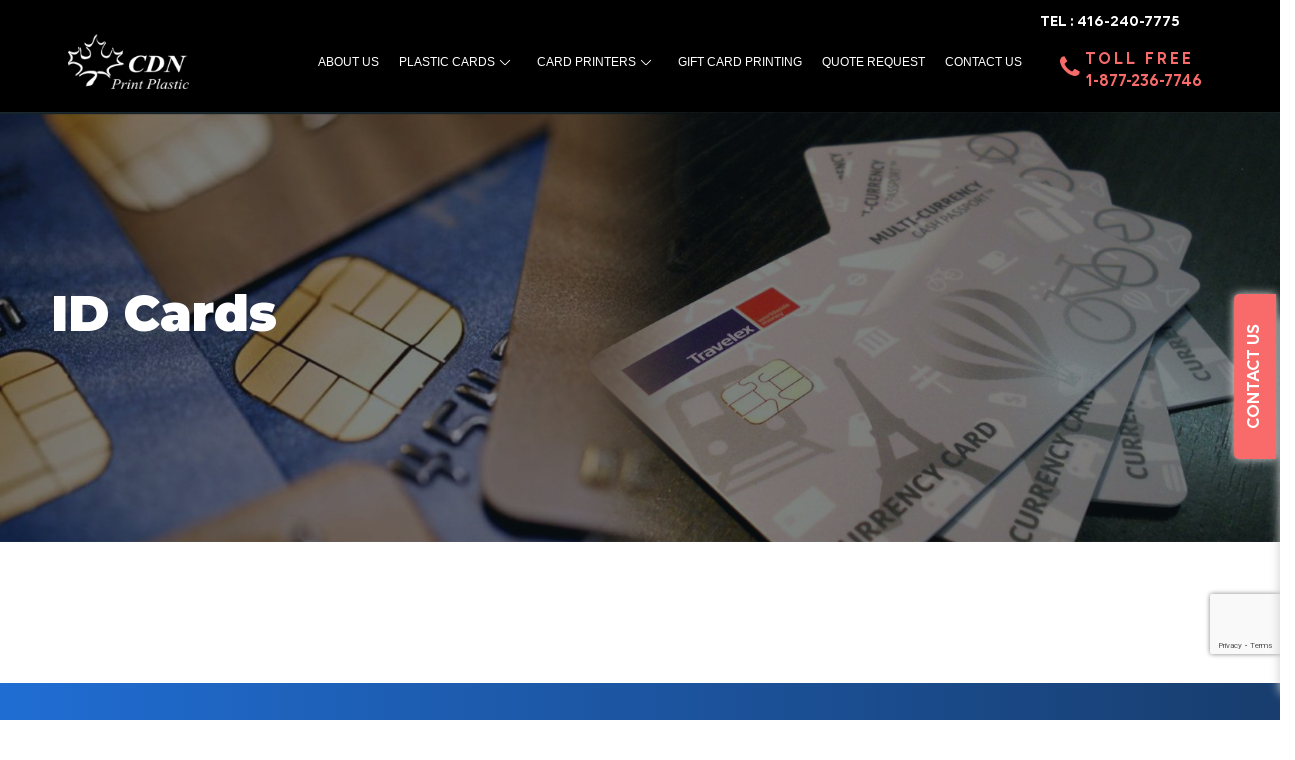

--- FILE ---
content_type: text/html; charset=UTF-8
request_url: https://cdnprintplastic.com/id-cards/
body_size: 11756
content:
<!doctype html>
<html lang="en-US">
<head>
	<meta charset="UTF-8">
	<meta name="viewport" content="width=device-width, initial-scale=1">
	<!-- Google Tag Manager -->
<script>(function(w,d,s,l,i){w[l]=w[l]||[];w[l].push({'gtm.start':
new Date().getTime(),event:'gtm.js'});var f=d.getElementsByTagName(s)[0],
j=d.createElement(s),dl=l!='dataLayer'?'&l='+l:'';j.async=true;j.src=
'https://www.googletagmanager.com/gtm.js?id='+i+dl;f.parentNode.insertBefore(j,f);
})(window,document,'script','dataLayer','GTM-55TQNX9Z');</script>
<!-- End Google Tag Manager -->
	
	
	<link rel="profile" href="https://gmpg.org/xfn/11">
 
   <link rel="stylesheet" href="https://maxcdn.bootstrapcdn.com/bootstrap/4.0.0-beta.3/css/bootstrap.min.css">

    <link rel="stylesheet" href="https://cdnjs.cloudflare.com/ajax/libs/animate.css/3.7.0/animate.css">

    <link rel="stylesheet" href="https://maxcdn.bootstrapcdn.com/font-awesome/4.4.0/css/font-awesome.min.css">
    <link rel="stylesheet" href="https://cdnprintplastic.com/wp-content/themes/cdnprintplastic/css/owl.carousel.min.css">
    <link rel="stylesheet" href="https://cdnprintplastic.com/wp-content/themes/cdnprintplastic/css/bootstrap.css">
    <link rel="preconnect" href="https://fonts.googleapis.com">
    <link rel="preconnect" href="https://fonts.gstatic.com" crossorigin>
    <link href="https://fonts.googleapis.com/css2?family=Montserrat:wght@500;600;700;800;900&display=swap"
        rel="stylesheet">
    <link rel="stylesheet" href="https://cdnprintplastic.com/wp-content/themes/cdnprintplastic/css/owl.theme.default.min.css">
    <link rel="stylesheet" href="https://cdnprintplastic.com/wp-content/themes/cdnprintplastic/css/custom.css">
    <link rel="stylesheet" href="https://cdnprintplastic.com/wp-content/themes/cdnprintplastic/css/simplelightbox.min.css">
     

	<meta name='robots' content='index, follow, max-image-preview:large, max-snippet:-1, max-video-preview:-1' />

	<!-- This site is optimized with the Yoast SEO plugin v26.7 - https://yoast.com/wordpress/plugins/seo/ -->
	<title>ID Card Printing Services | CDN Print Plastic</title>
	<meta name="description" content="Explore top-quality ID cards with CDN Print Plastic! Durable, customizable, and perfect for businesses &amp; events. Get yours today for seamless identification." />
	<link rel="canonical" href="https://cdnprintplastic.com/id-cards/" />
	<meta property="og:locale" content="en_US" />
	<meta property="og:type" content="article" />
	<meta property="og:title" content="ID Card Printing Services | CDN Print Plastic" />
	<meta property="og:description" content="Explore top-quality ID cards with CDN Print Plastic! Durable, customizable, and perfect for businesses &amp; events. Get yours today for seamless identification." />
	<meta property="og:url" content="https://cdnprintplastic.com/id-cards/" />
	<meta property="og:site_name" content="Cdnprintplastic" />
	<meta property="article:publisher" content="https://www.facebook.com/cdnpp/" />
	<meta property="article:modified_time" content="2025-07-28T11:11:04+00:00" />
	<meta name="twitter:card" content="summary_large_image" />
	<script type="application/ld+json" class="yoast-schema-graph">{"@context":"https://schema.org","@graph":[{"@type":"WebPage","@id":"https://cdnprintplastic.com/id-cards/","url":"https://cdnprintplastic.com/id-cards/","name":"ID Card Printing Services | CDN Print Plastic","isPartOf":{"@id":"https://cdnprintplastic.com/#website"},"datePublished":"2022-10-06T07:44:34+00:00","dateModified":"2025-07-28T11:11:04+00:00","description":"Explore top-quality ID cards with CDN Print Plastic! Durable, customizable, and perfect for businesses & events. Get yours today for seamless identification.","breadcrumb":{"@id":"https://cdnprintplastic.com/id-cards/#breadcrumb"},"inLanguage":"en-US","potentialAction":[{"@type":"ReadAction","target":["https://cdnprintplastic.com/id-cards/"]}]},{"@type":"BreadcrumbList","@id":"https://cdnprintplastic.com/id-cards/#breadcrumb","itemListElement":[{"@type":"ListItem","position":1,"name":"Home","item":"https://cdnprintplastic.com/"},{"@type":"ListItem","position":2,"name":"ID Cards"}]},{"@type":"WebSite","@id":"https://cdnprintplastic.com/#website","url":"https://cdnprintplastic.com/","name":"CDN Print Plastic","description":"","publisher":{"@id":"https://cdnprintplastic.com/#organization"},"potentialAction":[{"@type":"SearchAction","target":{"@type":"EntryPoint","urlTemplate":"https://cdnprintplastic.com/?s={search_term_string}"},"query-input":{"@type":"PropertyValueSpecification","valueRequired":true,"valueName":"search_term_string"}}],"inLanguage":"en-US"},{"@type":"Organization","@id":"https://cdnprintplastic.com/#organization","name":"CDN Print Plastic","url":"https://cdnprintplastic.com/","logo":{"@type":"ImageObject","inLanguage":"en-US","@id":"https://cdnprintplastic.com/#/schema/logo/image/","url":"https://cdnprintplastic.com/wp-content/uploads/2023/04/CDN-plastic-logo.png","contentUrl":"https://cdnprintplastic.com/wp-content/uploads/2023/04/CDN-plastic-logo.png","width":328,"height":325,"caption":"CDN Print Plastic"},"image":{"@id":"https://cdnprintplastic.com/#/schema/logo/image/"},"sameAs":["https://www.facebook.com/cdnpp/","https://www.youtube.com/@cdnprint"]}]}</script>
	<!-- / Yoast SEO plugin. -->


<link rel="alternate" type="application/rss+xml" title="Cdnprintplastic &raquo; Feed" href="https://cdnprintplastic.com/feed/" />
<link rel="alternate" type="application/rss+xml" title="Cdnprintplastic &raquo; Comments Feed" href="https://cdnprintplastic.com/comments/feed/" />
<link rel="alternate" title="oEmbed (JSON)" type="application/json+oembed" href="https://cdnprintplastic.com/wp-json/oembed/1.0/embed?url=https%3A%2F%2Fcdnprintplastic.com%2Fid-cards%2F" />
<link rel="alternate" title="oEmbed (XML)" type="text/xml+oembed" href="https://cdnprintplastic.com/wp-json/oembed/1.0/embed?url=https%3A%2F%2Fcdnprintplastic.com%2Fid-cards%2F&#038;format=xml" />
<style id='wp-img-auto-sizes-contain-inline-css'>
img:is([sizes=auto i],[sizes^="auto," i]){contain-intrinsic-size:3000px 1500px}
/*# sourceURL=wp-img-auto-sizes-contain-inline-css */
</style>
<style id='wp-emoji-styles-inline-css'>

	img.wp-smiley, img.emoji {
		display: inline !important;
		border: none !important;
		box-shadow: none !important;
		height: 1em !important;
		width: 1em !important;
		margin: 0 0.07em !important;
		vertical-align: -0.1em !important;
		background: none !important;
		padding: 0 !important;
	}
/*# sourceURL=wp-emoji-styles-inline-css */
</style>
<style id='wp-block-library-inline-css'>
:root{--wp-block-synced-color:#7a00df;--wp-block-synced-color--rgb:122,0,223;--wp-bound-block-color:var(--wp-block-synced-color);--wp-editor-canvas-background:#ddd;--wp-admin-theme-color:#007cba;--wp-admin-theme-color--rgb:0,124,186;--wp-admin-theme-color-darker-10:#006ba1;--wp-admin-theme-color-darker-10--rgb:0,107,160.5;--wp-admin-theme-color-darker-20:#005a87;--wp-admin-theme-color-darker-20--rgb:0,90,135;--wp-admin-border-width-focus:2px}@media (min-resolution:192dpi){:root{--wp-admin-border-width-focus:1.5px}}.wp-element-button{cursor:pointer}:root .has-very-light-gray-background-color{background-color:#eee}:root .has-very-dark-gray-background-color{background-color:#313131}:root .has-very-light-gray-color{color:#eee}:root .has-very-dark-gray-color{color:#313131}:root .has-vivid-green-cyan-to-vivid-cyan-blue-gradient-background{background:linear-gradient(135deg,#00d084,#0693e3)}:root .has-purple-crush-gradient-background{background:linear-gradient(135deg,#34e2e4,#4721fb 50%,#ab1dfe)}:root .has-hazy-dawn-gradient-background{background:linear-gradient(135deg,#faaca8,#dad0ec)}:root .has-subdued-olive-gradient-background{background:linear-gradient(135deg,#fafae1,#67a671)}:root .has-atomic-cream-gradient-background{background:linear-gradient(135deg,#fdd79a,#004a59)}:root .has-nightshade-gradient-background{background:linear-gradient(135deg,#330968,#31cdcf)}:root .has-midnight-gradient-background{background:linear-gradient(135deg,#020381,#2874fc)}:root{--wp--preset--font-size--normal:16px;--wp--preset--font-size--huge:42px}.has-regular-font-size{font-size:1em}.has-larger-font-size{font-size:2.625em}.has-normal-font-size{font-size:var(--wp--preset--font-size--normal)}.has-huge-font-size{font-size:var(--wp--preset--font-size--huge)}.has-text-align-center{text-align:center}.has-text-align-left{text-align:left}.has-text-align-right{text-align:right}.has-fit-text{white-space:nowrap!important}#end-resizable-editor-section{display:none}.aligncenter{clear:both}.items-justified-left{justify-content:flex-start}.items-justified-center{justify-content:center}.items-justified-right{justify-content:flex-end}.items-justified-space-between{justify-content:space-between}.screen-reader-text{border:0;clip-path:inset(50%);height:1px;margin:-1px;overflow:hidden;padding:0;position:absolute;width:1px;word-wrap:normal!important}.screen-reader-text:focus{background-color:#ddd;clip-path:none;color:#444;display:block;font-size:1em;height:auto;left:5px;line-height:normal;padding:15px 23px 14px;text-decoration:none;top:5px;width:auto;z-index:100000}html :where(.has-border-color){border-style:solid}html :where([style*=border-top-color]){border-top-style:solid}html :where([style*=border-right-color]){border-right-style:solid}html :where([style*=border-bottom-color]){border-bottom-style:solid}html :where([style*=border-left-color]){border-left-style:solid}html :where([style*=border-width]){border-style:solid}html :where([style*=border-top-width]){border-top-style:solid}html :where([style*=border-right-width]){border-right-style:solid}html :where([style*=border-bottom-width]){border-bottom-style:solid}html :where([style*=border-left-width]){border-left-style:solid}html :where(img[class*=wp-image-]){height:auto;max-width:100%}:where(figure){margin:0 0 1em}html :where(.is-position-sticky){--wp-admin--admin-bar--position-offset:var(--wp-admin--admin-bar--height,0px)}@media screen and (max-width:600px){html :where(.is-position-sticky){--wp-admin--admin-bar--position-offset:0px}}

/*# sourceURL=wp-block-library-inline-css */
</style><style id='global-styles-inline-css'>
:root{--wp--preset--aspect-ratio--square: 1;--wp--preset--aspect-ratio--4-3: 4/3;--wp--preset--aspect-ratio--3-4: 3/4;--wp--preset--aspect-ratio--3-2: 3/2;--wp--preset--aspect-ratio--2-3: 2/3;--wp--preset--aspect-ratio--16-9: 16/9;--wp--preset--aspect-ratio--9-16: 9/16;--wp--preset--color--black: #000000;--wp--preset--color--cyan-bluish-gray: #abb8c3;--wp--preset--color--white: #ffffff;--wp--preset--color--pale-pink: #f78da7;--wp--preset--color--vivid-red: #cf2e2e;--wp--preset--color--luminous-vivid-orange: #ff6900;--wp--preset--color--luminous-vivid-amber: #fcb900;--wp--preset--color--light-green-cyan: #7bdcb5;--wp--preset--color--vivid-green-cyan: #00d084;--wp--preset--color--pale-cyan-blue: #8ed1fc;--wp--preset--color--vivid-cyan-blue: #0693e3;--wp--preset--color--vivid-purple: #9b51e0;--wp--preset--gradient--vivid-cyan-blue-to-vivid-purple: linear-gradient(135deg,rgb(6,147,227) 0%,rgb(155,81,224) 100%);--wp--preset--gradient--light-green-cyan-to-vivid-green-cyan: linear-gradient(135deg,rgb(122,220,180) 0%,rgb(0,208,130) 100%);--wp--preset--gradient--luminous-vivid-amber-to-luminous-vivid-orange: linear-gradient(135deg,rgb(252,185,0) 0%,rgb(255,105,0) 100%);--wp--preset--gradient--luminous-vivid-orange-to-vivid-red: linear-gradient(135deg,rgb(255,105,0) 0%,rgb(207,46,46) 100%);--wp--preset--gradient--very-light-gray-to-cyan-bluish-gray: linear-gradient(135deg,rgb(238,238,238) 0%,rgb(169,184,195) 100%);--wp--preset--gradient--cool-to-warm-spectrum: linear-gradient(135deg,rgb(74,234,220) 0%,rgb(151,120,209) 20%,rgb(207,42,186) 40%,rgb(238,44,130) 60%,rgb(251,105,98) 80%,rgb(254,248,76) 100%);--wp--preset--gradient--blush-light-purple: linear-gradient(135deg,rgb(255,206,236) 0%,rgb(152,150,240) 100%);--wp--preset--gradient--blush-bordeaux: linear-gradient(135deg,rgb(254,205,165) 0%,rgb(254,45,45) 50%,rgb(107,0,62) 100%);--wp--preset--gradient--luminous-dusk: linear-gradient(135deg,rgb(255,203,112) 0%,rgb(199,81,192) 50%,rgb(65,88,208) 100%);--wp--preset--gradient--pale-ocean: linear-gradient(135deg,rgb(255,245,203) 0%,rgb(182,227,212) 50%,rgb(51,167,181) 100%);--wp--preset--gradient--electric-grass: linear-gradient(135deg,rgb(202,248,128) 0%,rgb(113,206,126) 100%);--wp--preset--gradient--midnight: linear-gradient(135deg,rgb(2,3,129) 0%,rgb(40,116,252) 100%);--wp--preset--font-size--small: 13px;--wp--preset--font-size--medium: 20px;--wp--preset--font-size--large: 36px;--wp--preset--font-size--x-large: 42px;--wp--preset--spacing--20: 0.44rem;--wp--preset--spacing--30: 0.67rem;--wp--preset--spacing--40: 1rem;--wp--preset--spacing--50: 1.5rem;--wp--preset--spacing--60: 2.25rem;--wp--preset--spacing--70: 3.38rem;--wp--preset--spacing--80: 5.06rem;--wp--preset--shadow--natural: 6px 6px 9px rgba(0, 0, 0, 0.2);--wp--preset--shadow--deep: 12px 12px 50px rgba(0, 0, 0, 0.4);--wp--preset--shadow--sharp: 6px 6px 0px rgba(0, 0, 0, 0.2);--wp--preset--shadow--outlined: 6px 6px 0px -3px rgb(255, 255, 255), 6px 6px rgb(0, 0, 0);--wp--preset--shadow--crisp: 6px 6px 0px rgb(0, 0, 0);}:where(.is-layout-flex){gap: 0.5em;}:where(.is-layout-grid){gap: 0.5em;}body .is-layout-flex{display: flex;}.is-layout-flex{flex-wrap: wrap;align-items: center;}.is-layout-flex > :is(*, div){margin: 0;}body .is-layout-grid{display: grid;}.is-layout-grid > :is(*, div){margin: 0;}:where(.wp-block-columns.is-layout-flex){gap: 2em;}:where(.wp-block-columns.is-layout-grid){gap: 2em;}:where(.wp-block-post-template.is-layout-flex){gap: 1.25em;}:where(.wp-block-post-template.is-layout-grid){gap: 1.25em;}.has-black-color{color: var(--wp--preset--color--black) !important;}.has-cyan-bluish-gray-color{color: var(--wp--preset--color--cyan-bluish-gray) !important;}.has-white-color{color: var(--wp--preset--color--white) !important;}.has-pale-pink-color{color: var(--wp--preset--color--pale-pink) !important;}.has-vivid-red-color{color: var(--wp--preset--color--vivid-red) !important;}.has-luminous-vivid-orange-color{color: var(--wp--preset--color--luminous-vivid-orange) !important;}.has-luminous-vivid-amber-color{color: var(--wp--preset--color--luminous-vivid-amber) !important;}.has-light-green-cyan-color{color: var(--wp--preset--color--light-green-cyan) !important;}.has-vivid-green-cyan-color{color: var(--wp--preset--color--vivid-green-cyan) !important;}.has-pale-cyan-blue-color{color: var(--wp--preset--color--pale-cyan-blue) !important;}.has-vivid-cyan-blue-color{color: var(--wp--preset--color--vivid-cyan-blue) !important;}.has-vivid-purple-color{color: var(--wp--preset--color--vivid-purple) !important;}.has-black-background-color{background-color: var(--wp--preset--color--black) !important;}.has-cyan-bluish-gray-background-color{background-color: var(--wp--preset--color--cyan-bluish-gray) !important;}.has-white-background-color{background-color: var(--wp--preset--color--white) !important;}.has-pale-pink-background-color{background-color: var(--wp--preset--color--pale-pink) !important;}.has-vivid-red-background-color{background-color: var(--wp--preset--color--vivid-red) !important;}.has-luminous-vivid-orange-background-color{background-color: var(--wp--preset--color--luminous-vivid-orange) !important;}.has-luminous-vivid-amber-background-color{background-color: var(--wp--preset--color--luminous-vivid-amber) !important;}.has-light-green-cyan-background-color{background-color: var(--wp--preset--color--light-green-cyan) !important;}.has-vivid-green-cyan-background-color{background-color: var(--wp--preset--color--vivid-green-cyan) !important;}.has-pale-cyan-blue-background-color{background-color: var(--wp--preset--color--pale-cyan-blue) !important;}.has-vivid-cyan-blue-background-color{background-color: var(--wp--preset--color--vivid-cyan-blue) !important;}.has-vivid-purple-background-color{background-color: var(--wp--preset--color--vivid-purple) !important;}.has-black-border-color{border-color: var(--wp--preset--color--black) !important;}.has-cyan-bluish-gray-border-color{border-color: var(--wp--preset--color--cyan-bluish-gray) !important;}.has-white-border-color{border-color: var(--wp--preset--color--white) !important;}.has-pale-pink-border-color{border-color: var(--wp--preset--color--pale-pink) !important;}.has-vivid-red-border-color{border-color: var(--wp--preset--color--vivid-red) !important;}.has-luminous-vivid-orange-border-color{border-color: var(--wp--preset--color--luminous-vivid-orange) !important;}.has-luminous-vivid-amber-border-color{border-color: var(--wp--preset--color--luminous-vivid-amber) !important;}.has-light-green-cyan-border-color{border-color: var(--wp--preset--color--light-green-cyan) !important;}.has-vivid-green-cyan-border-color{border-color: var(--wp--preset--color--vivid-green-cyan) !important;}.has-pale-cyan-blue-border-color{border-color: var(--wp--preset--color--pale-cyan-blue) !important;}.has-vivid-cyan-blue-border-color{border-color: var(--wp--preset--color--vivid-cyan-blue) !important;}.has-vivid-purple-border-color{border-color: var(--wp--preset--color--vivid-purple) !important;}.has-vivid-cyan-blue-to-vivid-purple-gradient-background{background: var(--wp--preset--gradient--vivid-cyan-blue-to-vivid-purple) !important;}.has-light-green-cyan-to-vivid-green-cyan-gradient-background{background: var(--wp--preset--gradient--light-green-cyan-to-vivid-green-cyan) !important;}.has-luminous-vivid-amber-to-luminous-vivid-orange-gradient-background{background: var(--wp--preset--gradient--luminous-vivid-amber-to-luminous-vivid-orange) !important;}.has-luminous-vivid-orange-to-vivid-red-gradient-background{background: var(--wp--preset--gradient--luminous-vivid-orange-to-vivid-red) !important;}.has-very-light-gray-to-cyan-bluish-gray-gradient-background{background: var(--wp--preset--gradient--very-light-gray-to-cyan-bluish-gray) !important;}.has-cool-to-warm-spectrum-gradient-background{background: var(--wp--preset--gradient--cool-to-warm-spectrum) !important;}.has-blush-light-purple-gradient-background{background: var(--wp--preset--gradient--blush-light-purple) !important;}.has-blush-bordeaux-gradient-background{background: var(--wp--preset--gradient--blush-bordeaux) !important;}.has-luminous-dusk-gradient-background{background: var(--wp--preset--gradient--luminous-dusk) !important;}.has-pale-ocean-gradient-background{background: var(--wp--preset--gradient--pale-ocean) !important;}.has-electric-grass-gradient-background{background: var(--wp--preset--gradient--electric-grass) !important;}.has-midnight-gradient-background{background: var(--wp--preset--gradient--midnight) !important;}.has-small-font-size{font-size: var(--wp--preset--font-size--small) !important;}.has-medium-font-size{font-size: var(--wp--preset--font-size--medium) !important;}.has-large-font-size{font-size: var(--wp--preset--font-size--large) !important;}.has-x-large-font-size{font-size: var(--wp--preset--font-size--x-large) !important;}
/*# sourceURL=global-styles-inline-css */
</style>

<style id='classic-theme-styles-inline-css'>
/*! This file is auto-generated */
.wp-block-button__link{color:#fff;background-color:#32373c;border-radius:9999px;box-shadow:none;text-decoration:none;padding:calc(.667em + 2px) calc(1.333em + 2px);font-size:1.125em}.wp-block-file__button{background:#32373c;color:#fff;text-decoration:none}
/*# sourceURL=/wp-includes/css/classic-themes.min.css */
</style>
<link rel='stylesheet' id='sweetalert2-css' href='https://cdnprintplastic.com/wp-content/plugins/cf7-popups//views/assets/css/sweetalert2.min.css?ver=1.2.1' media='all' />
<link rel='stylesheet' id='cf7-popups-frontend-css' href='https://cdnprintplastic.com/wp-content/plugins/cf7-popups//views/assets/css/frontend.css?ver=1.2.1' media='all' />
<link rel='stylesheet' id='contact-form-7-css' href='https://cdnprintplastic.com/wp-content/plugins/contact-form-7/includes/css/styles.css?ver=6.1.4' media='all' />
<link rel='stylesheet' id='mnmwp-frontend-css-css' href='https://cdnprintplastic.com/wp-content/plugins/multilevel-navigation-menu/assets/css/mnmwp-front.css?ver=1.0.1' media='' />
<link rel='stylesheet' id='cdnprintplastic-style-css' href='https://cdnprintplastic.com/wp-content/themes/cdnprintplastic/style.css?ver=1.0.0' media='all' />
<script src="https://cdnprintplastic.com/wp-includes/js/jquery/jquery.min.js?ver=3.7.1" id="jquery-core-js"></script>
<script src="https://cdnprintplastic.com/wp-includes/js/jquery/jquery-migrate.min.js?ver=3.4.1" id="jquery-migrate-js"></script>
<script src="https://cdnprintplastic.com/wp-content/plugins/multilevel-navigation-menu/assets/js/mnmwp-front.js?ver=1.0.1" id="mnmwp-frontend-js-js"></script>
<link rel="https://api.w.org/" href="https://cdnprintplastic.com/wp-json/" /><link rel="alternate" title="JSON" type="application/json" href="https://cdnprintplastic.com/wp-json/wp/v2/pages/189" /><link rel="EditURI" type="application/rsd+xml" title="RSD" href="https://cdnprintplastic.com/xmlrpc.php?rsd" />
<meta name="generator" content="WordPress 6.9" />
<link rel='shortlink' href='https://cdnprintplastic.com/?p=189' />
<link rel="icon" href="https://cdnprintplastic.com/wp-content/uploads/2022/12/cropped-favv-32x32.png" sizes="32x32" />
<link rel="icon" href="https://cdnprintplastic.com/wp-content/uploads/2022/12/cropped-favv-192x192.png" sizes="192x192" />
<link rel="apple-touch-icon" href="https://cdnprintplastic.com/wp-content/uploads/2022/12/cropped-favv-180x180.png" />
<meta name="msapplication-TileImage" content="https://cdnprintplastic.com/wp-content/uploads/2022/12/cropped-favv-270x270.png" />
		<style id="wp-custom-css">
			#jquery-dropmenu a {
    display: block;
    padding: 12px 12px!important;
    line-height: 22px;
    color: #fff;
    font-weight: normal;
    border-radius: 4px 4px 0px 0px;
    text-decoration: none;
    letter-spacing: inherit;
}
span.wpcf7-list-item-label {
    margin-left: 6px;
    margin-right: 15px;
}
input#Send {
    background-color: #fff;
    color: #000;
}
.col-md-6.newss {
    margin-bottom: 10px;
}
input.wpcf7-form-control.wpcf7-captchar {
    width: 46%;
    margin-bottom: 20px;
}

img {
    max-width: 100%;
    border: 0;
    height: auto;
}		</style>
			
<!-- Google tag (gtag.js) -->
<script async src="https://www.googletagmanager.com/gtag/js?id=G-BGV3KV8NVT"></script>
<script>
  window.dataLayer = window.dataLayer || [];
  function gtag(){dataLayer.push(arguments);}
  gtag('js', new Date());

  gtag('config', 'G-BGV3KV8NVT');
</script>

</head>

<body class="wp-singular page-template-default page page-id-189 wp-custom-logo wp-theme-cdnprintplastic">
	<!-- Google Tag Manager (noscript) -->
<noscript><iframe src="https://www.googletagmanager.com/ns.html?id=GTM-55TQNX9Z"
height="0" width="0" style="display:none;visibility:hidden"></iframe></noscript>
<!-- End Google Tag Manager (noscript) -->

    <header class="position-relative">
        <div class="top-menu-bg">
            <div class="upheadr">
                <div class="container position-relative">
                    <div class="row">
                        <div class="col-md-12">
                            <ul>
                                <li><a href="tel:416-240-7775">TEL : 416-240-7775</a></li>
                            </ul>
                        </div>
                    </div>
                </div>
            </div>
            <div id="menu_area" class="menu-area">
                <div class="container">
                    <div class="row">
                        <div class="col-lg-10 col-md-12">
                            <nav class="navbar navbar-light navbar-expand-lg mainmenu">
                                <a class="navbar-brand" href="https://cdnprintplastic.com">
                                    <img src="https://cdnprintplastic.com/wp-content/uploads/2025/04/logo-7-1.webp" class="logo" alt="logo" width="314" height="144">
                                </a>
                                 <div class="navbar-collapse">
                                <div id="mnmwp-main-menu" class="mnmwp-menu-nav"><ul id="menu-primary" class="mnmwp-menu" tabindex="0"><li id="menu-item-14" class="__mPS2id _mPS2id-h mPS2id-clicked mPS2id-highlight mPS2id-highlight-first mPS2id-highlight-last menu-item menu-item-type-custom menu-item-object-custom menu-item-home menu-item-14"><a href="https://cdnprintplastic.com/#abou-us" data-ps2id-api="true">About us</a></li>
<li id="menu-item-15" class="dropdown menu-item menu-item-type-custom menu-item-object-custom menu-item-has-children menu-item-15"><a href="#" data-ps2id-api="true">Plastic Cards</a>
<ul class="sub-menu">
	<li id="menu-item-224" class="menu-item menu-item-type-post_type menu-item-object-page menu-item-224"><a href="https://cdnprintplastic.com/business-cards/" data-ps2id-api="true">Business Cards Printing</a></li>
	<li id="menu-item-376" class="menu-item menu-item-type-post_type menu-item-object-page menu-item-376"><a href="https://cdnprintplastic.com/hotel-key-cards/" data-ps2id-api="true">Hotel Key Cards Printing</a></li>
	<li id="menu-item-425" class="menu-item menu-item-type-post_type menu-item-object-page menu-item-425"><a href="https://cdnprintplastic.com/key-tags/" data-ps2id-api="true">Key Tags Printing</a></li>
	<li id="menu-item-222" class="menu-item menu-item-type-post_type menu-item-object-page menu-item-222"><a href="https://cdnprintplastic.com/smart-cards/" data-ps2id-api="true">Smart Cards</a></li>
	<li id="menu-item-221" class="menu-item menu-item-type-post_type menu-item-object-page menu-item-221"><a href="https://cdnprintplastic.com/membership-loyalty-cards/" data-ps2id-api="true">Membership Loyalty Cards</a></li>
	<li id="menu-item-220" class="menu-item menu-item-type-post_type menu-item-object-page menu-item-220"><a href="https://cdnprintplastic.com/clear-plastic-cards/" data-ps2id-api="true">Clear Plastic Cards</a></li>
	<li id="menu-item-1384" class="dropdown menu-item menu-item-type-post_type menu-item-object-page menu-item-has-children menu-item-1384"><a href="https://cdnprintplastic.com/gift-cards/" data-ps2id-api="true">Gift Card Printing</a>
	<ul class="sub-menu">
		<li id="menu-item-211" class="menu-item menu-item-type-post_type menu-item-object-page menu-item-211"><a href="https://cdnprintplastic.com/gc-accessories/" data-ps2id-api="true">GC Accessories</a></li>
	</ul>
</li>
	<li id="menu-item-210" class="dropdown menu-item menu-item-type-post_type menu-item-object-page menu-item-has-children menu-item-210"><a href="https://cdnprintplastic.com/id-badges/" data-ps2id-api="true">ID Badge</a>
	<ul class="sub-menu">
		<li id="menu-item-209" class="menu-item menu-item-type-post_type menu-item-object-page menu-item-209"><a href="https://cdnprintplastic.com/id-accessories/" data-ps2id-api="true">Id Accessories</a></li>
	</ul>
</li>
	<li id="menu-item-217" class="menu-item menu-item-type-post_type menu-item-object-page menu-item-217"><a href="https://cdnprintplastic.com/personalization/" data-ps2id-api="true">Personalization</a></li>
	<li id="menu-item-1362" class="menu-item menu-item-type-post_type menu-item-object-page menu-item-1362"><a href="https://cdnprintplastic.com/artwork-specifications/" data-ps2id-api="true">ARTWORK SPECS</a></li>
	<li id="menu-item-216" class="menu-item menu-item-type-post_type menu-item-object-page menu-item-216"><a href="https://cdnprintplastic.com/card-tag-combo/" data-ps2id-api="true">Card/Tag Combo</a></li>
</ul>
</li>
<li id="menu-item-24" class="menu-item menu-item-type-custom menu-item-object-custom menu-item-has-children menu-item-24"><a href="#" data-ps2id-api="true">Card Printers</a>
<ul class="sub-menu">
	<li id="menu-item-446" class="menu-item menu-item-type-custom menu-item-object-custom menu-item-has-children menu-item-446"><a href="#" data-ps2id-api="true">Zebra Card Printers</a>
	<ul class="sub-menu">
		<li id="menu-item-262" class="menu-item menu-item-type-post_type menu-item-object-page menu-item-262"><a href="https://cdnprintplastic.com/printer-comparison/" data-ps2id-api="true">Zebra Card Printer Comparison</a></li>
		<li id="menu-item-1270" class="menu-item menu-item-type-post_type menu-item-object-page menu-item-1270"><a href="https://cdnprintplastic.com/zc100-card-printer/" data-ps2id-api="true">ZC100</a></li>
		<li id="menu-item-1269" class="menu-item menu-item-type-post_type menu-item-object-page menu-item-1269"><a href="https://cdnprintplastic.com/zc300-series-card-printer/" data-ps2id-api="true">Zc300</a></li>
		<li id="menu-item-1357" class="menu-item menu-item-type-post_type menu-item-object-page menu-item-1357"><a href="https://cdnprintplastic.com/zc350-series-card-printer/" data-ps2id-api="true">Zc350</a></li>
		<li id="menu-item-334" class="menu-item menu-item-type-post_type menu-item-object-page menu-item-334"><a href="https://cdnprintplastic.com/zxp-7/" data-ps2id-api="true">ZXP Series 7</a></li>
		<li id="menu-item-1272" class="menu-item menu-item-type-post_type menu-item-object-page menu-item-1272"><a href="https://cdnprintplastic.com/zxp-series-9/" data-ps2id-api="true">ZXP Series 9</a></li>
	</ul>
</li>
	<li id="menu-item-245" class="menu-item menu-item-type-post_type menu-item-object-page menu-item-has-children menu-item-245"><a href="https://cdnprintplastic.com/pointman/" data-ps2id-api="true">Pointman</a>
	<ul class="sub-menu">
		<li id="menu-item-1289" class="menu-item menu-item-type-post_type menu-item-object-page menu-item-1289"><a href="https://cdnprintplastic.com/nuvia-10/" data-ps2id-api="true">Nuvia 10</a></li>
		<li id="menu-item-1297" class="menu-item menu-item-type-post_type menu-item-object-page menu-item-1297"><a href="https://cdnprintplastic.com/nuvia-15/" data-ps2id-api="true">Nuvia 15</a></li>
		<li id="menu-item-1311" class="menu-item menu-item-type-post_type menu-item-object-page menu-item-1311"><a href="https://cdnprintplastic.com/nuvia-25-2/" data-ps2id-api="true">Nuvia 25</a></li>
	</ul>
</li>
	<li id="menu-item-243" class="menu-item menu-item-type-post_type menu-item-object-page menu-item-243"><a href="https://cdnprintplastic.com/fargohdp-5000-high-definition-card-printer/" data-ps2id-api="true">FARGO</a></li>
</ul>
</li>
<li id="menu-item-375" class="menu-item menu-item-type-post_type menu-item-object-page menu-item-375"><a href="https://cdnprintplastic.com/gift-cards/" data-ps2id-api="true">Gift Card Printing</a></li>
<li id="menu-item-358" class="menu-item menu-item-type-post_type menu-item-object-page menu-item-358"><a href="https://cdnprintplastic.com/quote-request/" data-ps2id-api="true">Quote Request</a></li>
<li id="menu-item-352" class="menu-item menu-item-type-post_type menu-item-object-page menu-item-352"><a href="https://cdnprintplastic.com/contact-us/" data-ps2id-api="true">Contact Us</a></li>
</ul></div>				<script type="text/javascript">
					(function($) {
						function mnmwp_window_resize() {
					        if ($(window).width() < 992) {
					        	$('html').addClass('is_mobile');
					        }
					        else {
					        	$('html').removeClass('is_mobile');
					        }
					    }
					    $(document).ready( function() {
					        $(window).resize(mnmwp_window_resize);
					        mnmwp_window_resize();
					    });
					})(jQuery);   
				</script>

				<style>
					/*--- For Desktop ---*/
					/*-- First Level --*/
					#mnmwp-main-menu {background: #333333; width:100%; padding:0 100px;} /* V: 2.0.0 */
					#mnmwp-main-menu > ul > li{background: #333333;}
					#mnmwp-main-menu > ul > li:hover{background: #f96b6a;}
					#mnmwp-main-menu ul li a {color: #ffffff;}
					#mnmwp-main-menu ul li a:hover {color: #ffffff;}
					#mnmwp-main-menu > ul > li.current-menu-item, #mnmwp-main-menu > ul > li.current-menu-ancestor {background: #f96b6a;}
					#mnmwp-main-menu > ul > li.current-menu-item > a, #mnmwp-main-menu > ul > li.current-menu-ancestor > a {color: #ffffff;}
					/*-- Icon Color --*/
					#mnmwp-main-menu ul li.has-sub > a:after, #mnmwp-main-menu ul li.has-sub > a:before {background: #ffffff;}
					#mnmwp-main-menu ul li.has-sub:hover > a:after, #mnmwp-main-menu ul li.has-sub:hover > a:before {background: #ffffff;}
					#mnmwp-main-menu ul li.current-menu-item.has-sub > a:after, 
					#mnmwp-main-menu ul li.current-menu-item.has-sub > a:before, 
					#mnmwp-main-menu ul li.current-menu-item.has-sub:hover > a:after, 
					#mnmwp-main-menu ul li.current-menu-item.has-sub:hover > a:before, 
					#mnmwp-main-menu ul li.current-menu-ancestor.has-sub > a:after, 
					#mnmwp-main-menu ul li.current-menu-ancestor.has-sub > a:before
					{background: #ffffff;}
					/*-- Second Level --*/
					#mnmwp-main-menu ul ul li a{background: #333333;color: #ffffff;}
					#mnmwp-main-menu ul ul > li:hover > a {background: #333333;color: #ffffff;}
					#mnmwp-main-menu ul ul li.current-menu-item > a, #mnmwp-main-menu ul li.current-menu-ancestor ul li.current-menu-ancestor > a{background: #333333;color: #ffffff;}
					/*-- Icon Color --*/
					#mnmwp-main-menu ul ul li.has-sub > a:after, #mnmwp-main-menu ul ul li.has-sub > a:before {background: #ffffff;}
					#mnmwp-main-menu ul ul li.has-sub:hover > a:after, 
					#mnmwp-main-menu ul ul li.has-sub:hover > a:before {background: #ffffff;}
					#mnmwp-main-menu ul li.current-menu-ancestor.has-sub ul li.current-menu-ancestor.has-sub > a:after, 
					#mnmwp-main-menu ul li.current-menu-ancestor.has-sub ul li.current-menu-ancestor.has-sub > a:before, 
					#mnmwp-main-menu ul li.current-menu-ancestor.has-sub ul li.current-menu-ancestor.has-sub:hover > a:after, 
					#mnmwp-main-menu ul li.current-menu-ancestor.has-sub ul li.current-menu-ancestor.has-sub:hover > a:before
					{background: #ffffff;}
					/*-- Rest All Level --*/
					#mnmwp-main-menu ul ul ul li a{background: #000000;color: #ffffff;}
					#mnmwp-main-menu ul ul ul li:hover > a {background: #000000;color: #ffffff;}
					#mnmwp-main-menu ul ul ul li.current-menu-item > a, #mnmwp-main-menu ul li.current-menu-ancestor ul li.current-menu-ancestor ul li.current-menu-ancestor.has-sub > a,
					#mnmwp-main-menu ul ul ul li.current-menu-item > a, #mnmwp-main-menu ul li.current-menu-ancestor ul li.current-menu-ancestor ul li.current-menu-item.has-sub > a
					{background: #000000;color: #ffffff;}
					#mnmwp-main-menu ul ul ul li.current-menu-item > a, #mnmwp-main-menu ul li.current-menu-ancestor ul li.current-menu-ancestor ul li.current-menu-ancestor ul li.current-menu-ancestor.has-sub > a,
					#mnmwp-main-menu ul ul ul li.current-menu-item > a, #mnmwp-main-menu ul li.current-menu-ancestor ul li.current-menu-ancestor ul li.current-menu-ancestor ul li.current-menu-item.has-sub > a
					{background: #000000;color: #ffffff;}
					#mnmwp-main-menu ul ul ul li.current-menu-item > a, #mnmwp-main-menu ul li.current-menu-ancestor ul li.current-menu-ancestor ul li.current-menu-ancestor ul li.current-menu-ancestor ul li.current-menu-item.has-sub > a
					{background: #000000;color: #ffffff;}
					/*-- Icon Color --*/
					#mnmwp-main-menu ul ul ul li.has-sub > a:after, #mnmwp-main-menu ul ul ul li.has-sub > a:before {background: #ffffff;}
					#mnmwp-main-menu ul ul ul li.has-sub:hover > a:after, #mnmwp-main-menu ul ul ul li.has-sub:hover > a:before {background: #ffffff;}
					#mnmwp-main-menu ul li.current-menu-ancestor.has-sub ul li.current-menu-ancestor.has-sub ul li.current-menu-ancestor.has-sub a:after, 
					#mnmwp-main-menu ul li.current-menu-ancestor.has-sub ul li.current-menu-ancestor.has-sub ul li.current-menu-ancestor.has-sub a:before, 
					#mnmwp-main-menu ul li.current-menu-ancestor.has-sub ul li.current-menu-ancestor.has-sub ul li.current-menu-ancestor.has-sub:hover a:after, 
					#mnmwp-main-menu ul li.current-menu-ancestor.has-sub ul li.current-menu-ancestor.has-sub ul li.current-menu-ancestor.has-sub:hover a:before
					{background: #ffffff;}
					#mnmwp-main-menu ul li.current-menu-ancestor.has-sub ul li.current-menu-ancestor.has-sub ul li.current-menu-ancestor.has-sub ul li.has-sub > a:after, 
					#mnmwp-main-menu ul li.current-menu-ancestor.has-sub ul li.current-menu-ancestor.has-sub ul li.current-menu-ancestor.has-sub ul li.has-sub > a:before 
					{background: #ffffff;}
					#mnmwp-main-menu ul li.current-menu-ancestor.has-sub ul li.current-menu-ancestor.has-sub ul li.current-menu-ancestor.has-sub ul li.current-menu-ancestor.has-sub > a:after, 
					#mnmwp-main-menu ul li.current-menu-ancestor.has-sub ul li.current-menu-ancestor.has-sub ul li.current-menu-ancestor.has-sub ul li.current-menu-ancestor.has-sub > a:before 
					{background: #ffffff;}
					#mnmwp-main-menu ul li.current-menu-ancestor.has-sub ul li.current-menu-ancestor.has-sub ul li.current-menu-ancestor.has-sub ul li.current-menu-ancestor.has-sub:hover > a:after, 
					#mnmwp-main-menu ul li.current-menu-ancestor.has-sub ul li.current-menu-ancestor.has-sub ul li.current-menu-ancestor.has-sub ul li.current-menu-ancestor.has-sub:hover > a:before 
					{background: #ffffff;}
					#mnmwp-main-menu ul li.current-menu-ancestor.has-sub ul li.current-menu-ancestor.has-sub ul li.current-menu-ancestor.has-sub ul li.has-sub:hover > a:after, 
					#mnmwp-main-menu ul li.current-menu-ancestor.has-sub ul li.current-menu-ancestor.has-sub ul li.current-menu-ancestor.has-sub ul li.has-sub:hover > a:before
					{background: #ffffff;}
					#mnmwp-main-menu > ul > li.current-menu-ancestor.has-sub ul > li.current-menu-ancestor.has-sub ul > li.current-menu-item.has-sub > a:after, 
					#mnmwp-main-menu > ul > li.current-menu-ancestor.has-sub ul > li.current-menu-ancestor.has-sub ul > li.current-menu-item.has-sub > a:before 
					{background: #ffffff;}
					#mnmwp-main-menu ul li.current-menu-ancestor.has-sub ul li.current-menu-ancestor.has-sub ul li.current-menu-ancestor.has-sub ul li.current-menu-item.has-sub > a:after, 
					#mnmwp-main-menu ul li.current-menu-ancestor.has-sub ul li.current-menu-ancestor.has-sub ul li.current-menu-ancestor.has-sub ul li.current-menu-item.has-sub > a:before 
					{background: #ffffff;}
					#mnmwp-main-menu ul li.current-menu-ancestor.has-sub ul li.current-menu-ancestor.has-sub ul li.current-menu-ancestor.has-sub ul li.current-menu-item.has-sub:hover > a:after, 
					#mnmwp-main-menu ul li.current-menu-ancestor.has-sub ul li.current-menu-ancestor.has-sub ul li.current-menu-ancestor.has-sub ul li.current-menu-item.has-sub:hover > a:before
					{background: #ffffff;}
					/*--- For Mobile ---*/
					/*-- First Level --*/
					.is_mobile #mnmwp-main-menu #mnm-menu-button .btn.menu-btn span, 
					.is_mobile #mnmwp-main-menu ul li .mnm-submenu-button:before, 
					.is_mobile #mnmwp-main-menu ul li .mnm-submenu-button:after{background: #ffffff;}
					.is_mobile #mnmwp-main-menu > ul > li:hover {background: none;}
					.is_mobile #mnmwp-main-menu ul li:hover > a{background: #f96b6a;color: #ffffff;}
					.is_mobile #mnmwp-main-menu ul li.current-menu-ancestor:hover > a, 
					.is_mobile #mnmwp-main-menu ul li.current-menu-item:hover > a {background: #f96b6a;color: #ffffff;}
					/*-- Second Level --*/
					.is_mobile #mnmwp-main-menu ul ul li:hover > a{background: #333333;color: #ffffff;}
					.is_mobile #mnmwp-main-menu ul ul li.current-menu-ancestor:hover > a, 
					.is_mobile #mnmwp-main-menu ul ul li.current-menu-item:hover > a{background: #333333;color: #ffffff;}
					/*-- Rest All Level --*/
					.is_mobile #mnmwp-main-menu ul ul ul li:hover > a{background: #000000;color: #ffffff;}
					.is_mobile #mnmwp-main-menu ul ul ul li.current-menu-ancestor:hover > a,
					.is_mobile #mnmwp-main-menu ul ul ul li.current-menu-item:hover > a
					{background: #000000;color: #ffffff;}
					/*-- Icon CSS --*/
					.is_mobile #mnmwp-main-menu ul > li.has-sub > .mnm-submenu-button.mnm-submenu-opened:before, 
					.is_mobile #mnmwp-main-menu ul > li.has-sub > .mnm-submenu-button.mnm-submenu-opened:after,
					.is_mobile #mnmwp-main-menu ul > li.has-sub > .mnm-submenu-opened.mnm-submenu-opened:before,
					.is_mobile #mnmwp-main-menu ul > li.has-sub:hover > .mnm-submenu-opened:after{background:#ffffff;}
					.is_mobile #mnmwp-main-menu ul ul li .mnm-submenu-button:before, 
					.is_mobile #mnmwp-main-menu ul ul li .mnm-submenu-button:after{background: #ffffff;}
					.is_mobile #mnmwp-main-menu ul ul > li.has-sub > .mnm-submenu-opened.mnm-submenu-opened:before,
					.is_mobile #mnmwp-main-menu ul ul > li.has-sub > .mnm-submenu-opened.mnm-submenu-opened:after {background: #ffffff;}
					.is_mobile #mnmwp-main-menu ul ul ul li .mnm-submenu-button:before, 
					.is_mobile #mnmwp-main-menu ul ul ul li .mnm-submenu-button:after{background: #ffffff;}
					.is_mobile #mnmwp-main-menu ul ul ul > li.has-sub > .mnm-submenu-opened.mnm-submenu-opened:before,
					.is_mobile #mnmwp-main-menu ul ul ul > li.has-sub > .mnm-submenu-opened.mnm-submenu-opened:after {background: #ffffff;}
					/*- First Level Icon -*/
					.is_mobile #mnmwp-main-menu ul li.current-menu-item.has-sub > .mnm-submenu-button:after, 
					.is_mobile #mnmwp-main-menu ul li.current-menu-item.has-sub > .mnm-submenu-button:before, 
					.is_mobile #mnmwp-main-menu ul li.current-menu-item.has-sub > .mnm-submenu-button.mnm-submenu-opened:after, 
					.is_mobile #mnmwp-main-menu ul li.current-menu-item.has-sub > .mnm-submenu-button.mnm-submenu-opened:before, 
					.is_mobile #mnmwp-main-menu ul li.current-menu-ancestor.has-sub > .mnm-submenu-button:after, 
					.is_mobile #mnmwp-main-menu ul li.current-menu-ancestor.has-sub > .mnm-submenu-button:before
					{background: #ffffff;}
					/*- Second Level Icon -*/
					.is_mobile #mnmwp-main-menu ul li.current-menu-ancestor.has-sub ul li.current-menu-ancestor.has-sub > .mnm-submenu-button:after, 
					.is_mobile #mnmwp-main-menu ul li.current-menu-ancestor.has-sub ul li.current-menu-ancestor.has-sub > .mnm-submenu-button:before, 
					.is_mobile #mnmwp-main-menu ul li.current-menu-ancestor.has-sub ul li.current-menu-ancestor.has-sub > .mnm-submenu-button.mnm-submenu-opened:after, 
					.is_mobile #mnmwp-main-menu ul li.current-menu-ancestor.has-sub ul li.current-menu-ancestor.has-sub > .mnm-submenu-button.mnm-submenu-opened:before
					{background: #ffffff;}
					/*- Rest Level Icon -*/
					.is_mobile #mnmwp-main-menu ul li.current-menu-ancestor.has-sub ul li.current-menu-ancestor.has-sub ul li.current-menu-ancestor.has-sub .mnm-submenu-button:after, 
					.is_mobile #mnmwp-main-menu ul li.current-menu-ancestor.has-sub ul li.current-menu-ancestor.has-sub ul li.current-menu-ancestor.has-sub .mnm-submenu-button:before
					{background: #ffffff;}
					.is_mobile #mnmwp-main-menu ul li.current-menu-ancestor.has-sub ul li.current-menu-ancestor.has-sub ul li.current-menu-ancestor.has-sub > .mnm-submenu-button.mnm-submenu-opened:after, 
					.is_mobile #mnmwp-main-menu ul li.current-menu-ancestor.has-sub ul li.current-menu-ancestor.has-sub ul li.current-menu-ancestor.has-sub > .mnm-submenu-button.mnm-submenu-opened:before
					{background: #ffffff;}
					.is_mobile #mnmwp-main-menu ul li.current-menu-ancestor.has-sub ul li.current-menu-ancestor.has-sub ul li.current-menu-ancestor.has-sub ul li.has-sub > .mnm-submenu-button:after, 
					.is_mobile #mnmwp-main-menu ul li.current-menu-ancestor.has-sub ul li.current-menu-ancestor.has-sub ul li.current-menu-ancestor.has-sub ul li.has-sub > .mnm-submenu-button:before 
					{background: #ffffff;}
					.is_mobile #mnmwp-main-menu ul li.current-menu-ancestor.has-sub ul li.current-menu-ancestor.has-sub ul li.current-menu-ancestor.has-sub ul li.current-menu-ancestor.has-sub > .mnm-submenu-button:after, 
					.is_mobile #mnmwp-main-menu ul li.current-menu-ancestor.has-sub ul li.current-menu-ancestor.has-sub ul li.current-menu-ancestor.has-sub ul li.current-menu-ancestor.has-sub > .mnm-submenu-button:before 
					{background: #ffffff;}
					.is_mobile #mnmwp-main-menu ul li.current-menu-ancestor.has-sub ul li.current-menu-ancestor.has-sub ul li.current-menu-ancestor.has-sub ul li.current-menu-ancestor.has-sub > .mnm-submenu-button.mnm-submenu-opened:after, 
					.is_mobile #mnmwp-main-menu ul li.current-menu-ancestor.has-sub ul li.current-menu-ancestor.has-sub ul li.current-menu-ancestor.has-sub ul li.current-menu-ancestor.has-sub > .mnm-submenu-button.mnm-submenu-opened:before 
					{background: #ffffff;}
					.is_mobile #mnmwp-main-menu ul li.current-menu-ancestor.has-sub ul li.current-menu-ancestor.has-sub ul li.current-menu-ancestor.has-sub ul li.has-sub > .mnm-submenu-button.mnm-submenu-opened:after, 
					.is_mobile #mnmwp-main-menu ul li.current-menu-ancestor.has-sub ul li.current-menu-ancestor.has-sub ul li.current-menu-ancestor.has-sub ul li.has-sub > .mnm-submenu-button.mnm-submenu-opened:before
					{background: #ffffff;}
					.is_mobile #mnmwp-main-menu > ul > li.current-menu-ancestor.has-sub ul > li.current-menu-ancestor.has-sub ul > li.current-menu-item.has-sub > .mnm-submenu-button:after, 
					.is_mobile #mnmwp-main-menu > ul > li.current-menu-ancestor.has-sub ul > li.current-menu-ancestor.has-sub ul > li.current-menu-item.has-sub > .mnm-submenu-button:before 
					{background: #ffffff;}
					.is_mobile #mnmwp-main-menu ul li.current-menu-ancestor.has-sub ul li.current-menu-ancestor.has-sub ul li.current-menu-ancestor.has-sub ul li.current-menu-item.has-sub > .mnm-submenu-button:after, 
					.is_mobile #mnmwp-main-menu ul li.current-menu-ancestor.has-sub ul li.current-menu-ancestor.has-sub ul li.current-menu-ancestor.has-sub ul li.current-menu-item.has-sub > .mnm-submenu-button:before 
					{background: #ffffff;}
					.is_mobile #mnmwp-main-menu ul li.current-menu-ancestor.has-sub ul li.current-menu-ancestor.has-sub ul li.current-menu-ancestor.has-sub ul li.current-menu-item.has-sub > .mnm-submenu-button.mnm-submenu-opened:after, 
					.is_mobile #mnmwp-main-menu ul li.current-menu-ancestor.has-sub ul li.current-menu-ancestor.has-sub ul li.current-menu-ancestor.has-sub ul li.current-menu-item.has-sub > .mnm-submenu-button.mnm-submenu-opened:before
					{background: #ffffff;}
					.is_mobile #mnmwp-main-menu #mnm-menu-button button.btn.menu-btn span{background: #333333;}
				</style>
				 
                                    
                                     <!--  -->
                                    
                                    
                                    
                                    
                                   
                                </div>
                            </nav>
                        </div>
                        <div class="col-lg-2 col-md-12">
                            <div class="headphn">
                                <ul class="d-flex align-items-center">
<li><a href=""><i class="fa fa-phone" aria-hidden="true"></i></a></li>
<ul>
<li class="hednum"><a href="">Toll Free </a></li>
<li><a href="tel:1-877-236-7746">1-877-236-7746</a></li>
</ul>
 </ul>
                              
                            </div>
                        </div>
                    </div>
                </div>
            </div>
        </div>



    </header>

    <section class="sideco-btn">
        <div class="mainformenquiry">
            <div class="formoverlay"></div>
            <div class="enq-form">
                <div class="formrotate">
                    <p class="title">CONTACT US</p>
                    <p class="subtitle">Close</p>
                </div>
                <p class="messageenqform"> Contact Form </p>
               
<div class="wpcf7 no-js" id="wpcf7-f155-o1" lang="en-US" dir="ltr" data-wpcf7-id="155">
<div class="screen-reader-response"><p role="status" aria-live="polite" aria-atomic="true"></p> <ul></ul></div>
<form action="/id-cards/#wpcf7-f155-o1" method="post" class="wpcf7-form init" aria-label="Contact form" novalidate="novalidate" data-status="init">
<fieldset class="hidden-fields-container"><input type="hidden" name="_wpcf7" value="155" /><input type="hidden" name="_wpcf7_version" value="6.1.4" /><input type="hidden" name="_wpcf7_locale" value="en_US" /><input type="hidden" name="_wpcf7_unit_tag" value="wpcf7-f155-o1" /><input type="hidden" name="_wpcf7_container_post" value="0" /><input type="hidden" name="_wpcf7_posted_data_hash" value="" /><input type="hidden" name="_wpcf7_recaptcha_response" value="" />
</fieldset>
<div class="group">
	<p><span class="wpcf7-form-control-wrap" data-name="your-name"><input size="40" maxlength="400" class="wpcf7-form-control wpcf7-text wpcf7-validates-as-required" aria-required="true" aria-invalid="false" placeholder="Name" value="" type="text" name="your-name" /></span>
	</p>
</div>
<div class="group">
	<p><span class="wpcf7-form-control-wrap" data-name="your-email"><input size="40" maxlength="400" class="wpcf7-form-control wpcf7-email wpcf7-validates-as-required wpcf7-text wpcf7-validates-as-email" aria-required="true" aria-invalid="false" placeholder="Email" value="" type="email" name="your-email" /></span>
	</p>
</div>
<div class="group">
	<p><span class="wpcf7-form-control-wrap" data-name="tel-394"><input size="40" maxlength="400" class="wpcf7-form-control wpcf7-tel wpcf7-text wpcf7-validates-as-tel" aria-invalid="false" placeholder="Phone" value="" type="tel" name="tel-394" /></span>
	</p>
</div>
<div class="group">
	<p><span class="wpcf7-form-control-wrap" data-name="your-message"><textarea cols="40" rows="2" maxlength="2000" class="wpcf7-form-control wpcf7-textarea" aria-invalid="false" placeholder="Your Message" name="your-message"></textarea></span>
	</p>
</div>
<p><button>Submit</button>
</p><div class="wpcf7-response-output" aria-hidden="true"></div>
</form>
</div>
            </div>
        </div>
    </section>

    <section class="innr-banner position-relative">
        <div class="row">
            <div class="col-md-12">
                <div class="indesktop">
					     <img src="https://cdnprintplastic.com/wp-content/themes/cdnprintplastic/images/Smart-Cards.jpg" class="w-100" width="" height="" alt="Card tag">
				
					
                    <h1 class="banner-inrcontt">ID Cards</h1>

                </div>
            </div>

        </div>

    </section>


    <section class="incard">
        <div class="container">
            <div class="row align-items-center">
                <div class="col-md-12">
                                       </div>
                </div>
            </div>

    </section>

<footer>
        <div class="container">
            <div class="row">
                <div class="col-lg-3 col-md-6">
                    <div class="footer-box">
                        <h6 class="footrheading">Quick Contact</h6>
                        <address>
                           
                        </address>
                        <ul>
                            <li><a href="tel:1.416.240.7775">Phone : 1.416.240.7775</a> </li>
                            <li><a href="tel: 1-877-236-7746">Toll Free : 1-877-236-7746</a> </li>
                            <li><a href="mailto:sales@cdnprintplastic.com">Email : sales@cdnprintplastic.com</a></li>
                        </ul>
                    </div>
                </div>
                <div class="col-lg-3 col-md-6">
                    <div class="footer-box pl-4">
                        <h6 class="footrheading">Quick Links</h6>
                        
						   <ul id="menu-quick-links" class=""><li id="menu-item-1170" class="menu-item menu-item-type-post_type menu-item-object-page menu-item-home menu-item-1170"><a href="https://cdnprintplastic.com/" data-ps2id-api="true">Home</a></li>
<li id="menu-item-165" class="menu-item menu-item-type-custom menu-item-object-custom menu-item-165"><a href="#" data-ps2id-api="true">About Us</a></li>
<li id="menu-item-1174" class="menu-item menu-item-type-post_type menu-item-object-page menu-item-1174"><a href="https://cdnprintplastic.com/gift-cards/" data-ps2id-api="true">Gift Card Printing</a></li>
<li id="menu-item-167" class="menu-item menu-item-type-custom menu-item-object-custom menu-item-167"><a href="#" data-ps2id-api="true">Card News</a></li>
<li id="menu-item-1175" class="menu-item menu-item-type-post_type menu-item-object-page menu-item-1175"><a href="https://cdnprintplastic.com/contact-us/" data-ps2id-api="true">Contact Us</a></li>
<li id="menu-item-1171" class="menu-item menu-item-type-post_type menu-item-object-page menu-item-1171"><a href="https://cdnprintplastic.com/get-a-quote/" data-ps2id-api="true">Get a Quote</a></li>
</ul>
                    </div>
                </div>

                <div class="col-lg-3 col-md-6">
                    <div class="footer-box">
                        <h6 class="footrheading">Gallery</h6>
                      
						   <ul id="menu-gallery-services" class=""><li id="menu-item-170" class="menu-item menu-item-type-custom menu-item-object-custom menu-item-170"><a href="#" data-ps2id-api="true">Golf Club</a></li>
<li id="menu-item-171" class="menu-item menu-item-type-custom menu-item-object-custom menu-item-171"><a href="#" data-ps2id-api="true">Automotive</a></li>
<li id="menu-item-172" class="menu-item menu-item-type-custom menu-item-object-custom menu-item-172"><a href="#" data-ps2id-api="true">Restaurants &#8211; Hotels</a></li>
<li id="menu-item-173" class="menu-item menu-item-type-custom menu-item-object-custom menu-item-173"><a href="#" data-ps2id-api="true">Associations</a></li>
<li id="menu-item-174" class="menu-item menu-item-type-custom menu-item-object-custom menu-item-174"><a href="#" data-ps2id-api="true">Certification Cards</a></li>
</ul>
                    </div>
                </div>

                <div class="col-lg-3 col-md-6">
                    <div class="footer-box">
                        <h6 class="footrheading">Follow us on</h6>
                        <!-- <ul class="social-icon">
                            <li><a href=""> <i class="bi bi-facebook"></i> Facebook</a></li>
                            <li><a href=""> <i class="bi bi-twitter"></i> Twitter</a></li>
                            <li><a href=""> <i class="bi bi-instagram"></i> Instagram</a></li>
                            <li><a href=""> <i class="bi bi-linkedin"></i> Linkedin</a></li>
                        </ul> -->
                        <div class="social-link">
                            <ul class="d-flex">
<li><a href="https://www.facebook.com/cdnpp/" target="_blank"><i class="fa fa-facebook" aria-hidden="true"></i></a></li>
<li><a href=""><i class="fa fa-instagram" aria-hidden="true"></i></a></li>
<li><a href="https://www.youtube.com/@cdnprint" target="_blank"><i class="fa fa-youtube-play" aria-hidden="true"></i></a></li>
</ul>                        </div>
                        <div class="Newsletter">
                            <h6 class="hexnews">Newsletter</h6>
                           
<div class="wpcf7 no-js" id="wpcf7-f118-o2" lang="en-US" dir="ltr" data-wpcf7-id="118">
<div class="screen-reader-response"><p role="status" aria-live="polite" aria-atomic="true"></p> <ul></ul></div>
<form action="/id-cards/#wpcf7-f118-o2" method="post" class="wpcf7-form init" aria-label="Contact form" novalidate="novalidate" data-status="init">
<fieldset class="hidden-fields-container"><input type="hidden" name="_wpcf7" value="118" /><input type="hidden" name="_wpcf7_version" value="6.1.4" /><input type="hidden" name="_wpcf7_locale" value="en_US" /><input type="hidden" name="_wpcf7_unit_tag" value="wpcf7-f118-o2" /><input type="hidden" name="_wpcf7_container_post" value="0" /><input type="hidden" name="_wpcf7_posted_data_hash" value="" /><input type="hidden" name="_wpcf7_recaptcha_response" value="" />
</fieldset>
<div class="row">
	<div class="col-md-7 p-0">
		<p><span class="wpcf7-form-control-wrap" data-name="your-email"><input size="40" maxlength="400" class="wpcf7-form-control wpcf7-email wpcf7-validates-as-required wpcf7-text wpcf7-validates-as-email form-control" aria-required="true" aria-invalid="false" placeholder="Email Address" value="" type="email" name="your-email" /></span>
		</p>
	</div>
	<div class="col-md-3 p-0">
		<p><input class="wpcf7-form-control wpcf7-submit has-spinner footer-subscribe" type="submit" value="Subscribe" />
		</p>
	</div>
</div><div class="wpcf7-response-output" aria-hidden="true"></div>
</form>
</div>
                        </div>
                    </div>
                </div>
            </div>


            <div class="footer-bottom">
                <div class="row">
                    <div class="col-md-6">
                        <div class="footer-content">
                           © 2026 CDN Print Plastic. All Rights Reserved                        </div>
                    </div>
                    <div class="col-md-6">
                        <div class="footer-content text-right text-white">
                            <a href="https://digicorns.com/" target="_blank">Crafted with Love: DigiCorns</a>                        </div>
                    </div>
                </div>
            </div>
        </div>
    </footer>
    <button onclick="topFunction()" id="myBtn" title="Go to top">TOP</button>
    <script src="https://ajax.googleapis.com/ajax/libs/jquery/3.5.1/jquery.min.js "></script>
    <script src="https://cdnjs.cloudflare.com/ajax/libs/wow/1.1.2/wow.min.js"></script>
    <script type="text/javascript">new WOW().init();</script>
    <script src="https://cdnprintplastic.com/wp-content/themes/cdnprintplastic/js/owl.carousel.js"></script>
    <script src="https://maxcdn.bootstrapcdn.com/bootstrap/4.0.0-beta.3/js/bootstrap.min.js"></script>
    
     <script src="https://cdnprintplastic.com/wp-content/themes/cdnprintplastic/js/simple-lightbox.js"></script>
     <script>
        $(window).scroll(function () {
            var scroll = $(window).scrollTop(); if (scroll >= 100) { $(".top-menu-bg").addClass("darkHeader"); }
            else { $(".top-menu-bg").removeClass("darkHeader"); }
        });
    </script>
 
    <script src="https://cdnprintplastic.com/wp-content/themes/cdnprintplastic/js/bootstrap.min.js"></script>
    <script src="https://cdnprintplastic.com/wp-content/themes/cdnprintplastic/js/custom.js"></script>
    <script type="text/javascript">
        $(document).ready(function () {
            $(".formrotate").click(function () {
                $(".enq-form").toggleClass('formslidup');
                $(".formoverlay").toggleClass('active');
            });

            $(".formoverlay").click(function () {
                setTimeout(function () {
                    $('.formoverlay').removeClass('active');
                }, 500);
                $(".enq-form").removeClass('formslidup');
            });
        });  
    </script>
    <script>
        var mybutton = document.getElementById("myBtn");
        window.onscroll = function () { scrollFunction() };
        function scrollFunction() {
            if (document.body.scrollTop > 20 || document.documentElement.scrollTop > 20) {
                mybutton.style.display = "block";
            } else {
                mybutton.style.display = "none";
            }
        }
        function topFunction() {
            document.body.scrollTop = 0;
            document.documentElement.scrollTop = 0;
        }
    </script>
   
<script type="speculationrules">
{"prefetch":[{"source":"document","where":{"and":[{"href_matches":"/*"},{"not":{"href_matches":["/wp-*.php","/wp-admin/*","/wp-content/uploads/*","/wp-content/*","/wp-content/plugins/*","/wp-content/themes/cdnprintplastic/*","/*\\?(.+)"]}},{"not":{"selector_matches":"a[rel~=\"nofollow\"]"}},{"not":{"selector_matches":".no-prefetch, .no-prefetch a"}}]},"eagerness":"conservative"}]}
</script>
<script src="https://cdnprintplastic.com/wp-content/plugins/cf7-popups//views/assets/js/sweetalert2.min.js?ver=1.2.1" id="sweetalert2-js"></script>
<script id="cf7-popups-frontend-js-extra">
var cf7_popups_val = {"msg1":"Validation Error","msg2":"One or more field validation error","msg3":"Error","msg4":"Failed to send email because possible spam activity has been detected.","msg5":"Failed to send email.","msg6":"Email Sent","msg7":"Thank you for your message. It has been sent."};
//# sourceURL=cf7-popups-frontend-js-extra
</script>
<script src="https://cdnprintplastic.com/wp-content/plugins/cf7-popups//views/assets/js/cf7-popups.js?ver=1.2.1" id="cf7-popups-frontend-js"></script>
<script src="https://cdnprintplastic.com/wp-includes/js/dist/hooks.min.js?ver=dd5603f07f9220ed27f1" id="wp-hooks-js"></script>
<script src="https://cdnprintplastic.com/wp-includes/js/dist/i18n.min.js?ver=c26c3dc7bed366793375" id="wp-i18n-js"></script>
<script id="wp-i18n-js-after">
wp.i18n.setLocaleData( { 'text direction\u0004ltr': [ 'ltr' ] } );
//# sourceURL=wp-i18n-js-after
</script>
<script src="https://cdnprintplastic.com/wp-content/plugins/contact-form-7/includes/swv/js/index.js?ver=6.1.4" id="swv-js"></script>
<script id="contact-form-7-js-before">
var wpcf7 = {
    "api": {
        "root": "https:\/\/cdnprintplastic.com\/wp-json\/",
        "namespace": "contact-form-7\/v1"
    }
};
//# sourceURL=contact-form-7-js-before
</script>
<script src="https://cdnprintplastic.com/wp-content/plugins/contact-form-7/includes/js/index.js?ver=6.1.4" id="contact-form-7-js"></script>
<script id="page-scroll-to-id-plugin-script-js-extra">
var mPS2id_params = {"instances":{"mPS2id_instance_0":{"selector":"a[href*='#']:not([href='#'])","autoSelectorMenuLinks":"true","excludeSelector":"a[href^='#tab-'], a[href^='#tabs-'], a[data-toggle]:not([data-toggle='tooltip']), a[data-slide], a[data-vc-tabs], a[data-vc-accordion], a.screen-reader-text.skip-link","scrollSpeed":800,"autoScrollSpeed":"true","scrollEasing":"easeInOutQuint","scrollingEasing":"easeOutQuint","forceScrollEasing":"false","pageEndSmoothScroll":"true","stopScrollOnUserAction":"false","autoCorrectScroll":"false","autoCorrectScrollExtend":"false","layout":"vertical","offset":"230","dummyOffset":"false","highlightSelector":"","clickedClass":"mPS2id-clicked","targetClass":"mPS2id-target","highlightClass":"mPS2id-highlight","forceSingleHighlight":"false","keepHighlightUntilNext":"false","highlightByNextTarget":"false","appendHash":"false","scrollToHash":"true","scrollToHashForAll":"true","scrollToHashDelay":0,"scrollToHashUseElementData":"true","scrollToHashRemoveUrlHash":"false","disablePluginBelow":0,"adminDisplayWidgetsId":"true","adminTinyMCEbuttons":"true","unbindUnrelatedClickEvents":"false","unbindUnrelatedClickEventsSelector":"","normalizeAnchorPointTargets":"false","encodeLinks":"false"}},"total_instances":"1","shortcode_class":"_ps2id"};
//# sourceURL=page-scroll-to-id-plugin-script-js-extra
</script>
<script src="https://cdnprintplastic.com/wp-content/plugins/page-scroll-to-id/js/page-scroll-to-id.min.js?ver=1.7.9" id="page-scroll-to-id-plugin-script-js"></script>
<script src="https://cdnprintplastic.com/wp-content/themes/cdnprintplastic/js/navigation.js?ver=1.0.0" id="cdnprintplastic-navigation-js"></script>
<script src="https://www.google.com/recaptcha/api.js?render=6Le0kCEqAAAAAC4qfDp4i0o3tSpa7SXr60QyMU5C&amp;ver=3.0" id="google-recaptcha-js"></script>
<script src="https://cdnprintplastic.com/wp-includes/js/dist/vendor/wp-polyfill.min.js?ver=3.15.0" id="wp-polyfill-js"></script>
<script id="wpcf7-recaptcha-js-before">
var wpcf7_recaptcha = {
    "sitekey": "6Le0kCEqAAAAAC4qfDp4i0o3tSpa7SXr60QyMU5C",
    "actions": {
        "homepage": "homepage",
        "contactform": "contactform"
    }
};
//# sourceURL=wpcf7-recaptcha-js-before
</script>
<script src="https://cdnprintplastic.com/wp-content/plugins/contact-form-7/modules/recaptcha/index.js?ver=6.1.4" id="wpcf7-recaptcha-js"></script>
<script id="wp-emoji-settings" type="application/json">
{"baseUrl":"https://s.w.org/images/core/emoji/17.0.2/72x72/","ext":".png","svgUrl":"https://s.w.org/images/core/emoji/17.0.2/svg/","svgExt":".svg","source":{"concatemoji":"https://cdnprintplastic.com/wp-includes/js/wp-emoji-release.min.js?ver=6.9"}}
</script>
<script type="module">
/*! This file is auto-generated */
const a=JSON.parse(document.getElementById("wp-emoji-settings").textContent),o=(window._wpemojiSettings=a,"wpEmojiSettingsSupports"),s=["flag","emoji"];function i(e){try{var t={supportTests:e,timestamp:(new Date).valueOf()};sessionStorage.setItem(o,JSON.stringify(t))}catch(e){}}function c(e,t,n){e.clearRect(0,0,e.canvas.width,e.canvas.height),e.fillText(t,0,0);t=new Uint32Array(e.getImageData(0,0,e.canvas.width,e.canvas.height).data);e.clearRect(0,0,e.canvas.width,e.canvas.height),e.fillText(n,0,0);const a=new Uint32Array(e.getImageData(0,0,e.canvas.width,e.canvas.height).data);return t.every((e,t)=>e===a[t])}function p(e,t){e.clearRect(0,0,e.canvas.width,e.canvas.height),e.fillText(t,0,0);var n=e.getImageData(16,16,1,1);for(let e=0;e<n.data.length;e++)if(0!==n.data[e])return!1;return!0}function u(e,t,n,a){switch(t){case"flag":return n(e,"\ud83c\udff3\ufe0f\u200d\u26a7\ufe0f","\ud83c\udff3\ufe0f\u200b\u26a7\ufe0f")?!1:!n(e,"\ud83c\udde8\ud83c\uddf6","\ud83c\udde8\u200b\ud83c\uddf6")&&!n(e,"\ud83c\udff4\udb40\udc67\udb40\udc62\udb40\udc65\udb40\udc6e\udb40\udc67\udb40\udc7f","\ud83c\udff4\u200b\udb40\udc67\u200b\udb40\udc62\u200b\udb40\udc65\u200b\udb40\udc6e\u200b\udb40\udc67\u200b\udb40\udc7f");case"emoji":return!a(e,"\ud83e\u1fac8")}return!1}function f(e,t,n,a){let r;const o=(r="undefined"!=typeof WorkerGlobalScope&&self instanceof WorkerGlobalScope?new OffscreenCanvas(300,150):document.createElement("canvas")).getContext("2d",{willReadFrequently:!0}),s=(o.textBaseline="top",o.font="600 32px Arial",{});return e.forEach(e=>{s[e]=t(o,e,n,a)}),s}function r(e){var t=document.createElement("script");t.src=e,t.defer=!0,document.head.appendChild(t)}a.supports={everything:!0,everythingExceptFlag:!0},new Promise(t=>{let n=function(){try{var e=JSON.parse(sessionStorage.getItem(o));if("object"==typeof e&&"number"==typeof e.timestamp&&(new Date).valueOf()<e.timestamp+604800&&"object"==typeof e.supportTests)return e.supportTests}catch(e){}return null}();if(!n){if("undefined"!=typeof Worker&&"undefined"!=typeof OffscreenCanvas&&"undefined"!=typeof URL&&URL.createObjectURL&&"undefined"!=typeof Blob)try{var e="postMessage("+f.toString()+"("+[JSON.stringify(s),u.toString(),c.toString(),p.toString()].join(",")+"));",a=new Blob([e],{type:"text/javascript"});const r=new Worker(URL.createObjectURL(a),{name:"wpTestEmojiSupports"});return void(r.onmessage=e=>{i(n=e.data),r.terminate(),t(n)})}catch(e){}i(n=f(s,u,c,p))}t(n)}).then(e=>{for(const n in e)a.supports[n]=e[n],a.supports.everything=a.supports.everything&&a.supports[n],"flag"!==n&&(a.supports.everythingExceptFlag=a.supports.everythingExceptFlag&&a.supports[n]);var t;a.supports.everythingExceptFlag=a.supports.everythingExceptFlag&&!a.supports.flag,a.supports.everything||((t=a.source||{}).concatemoji?r(t.concatemoji):t.wpemoji&&t.twemoji&&(r(t.twemoji),r(t.wpemoji)))});
//# sourceURL=https://cdnprintplastic.com/wp-includes/js/wp-emoji-loader.min.js
</script>

</body>
</html>


--- FILE ---
content_type: text/html; charset=utf-8
request_url: https://www.google.com/recaptcha/api2/anchor?ar=1&k=6Le0kCEqAAAAAC4qfDp4i0o3tSpa7SXr60QyMU5C&co=aHR0cHM6Ly9jZG5wcmludHBsYXN0aWMuY29tOjQ0Mw..&hl=en&v=PoyoqOPhxBO7pBk68S4YbpHZ&size=invisible&anchor-ms=20000&execute-ms=30000&cb=y1bqwjkj0j7g
body_size: 49836
content:
<!DOCTYPE HTML><html dir="ltr" lang="en"><head><meta http-equiv="Content-Type" content="text/html; charset=UTF-8">
<meta http-equiv="X-UA-Compatible" content="IE=edge">
<title>reCAPTCHA</title>
<style type="text/css">
/* cyrillic-ext */
@font-face {
  font-family: 'Roboto';
  font-style: normal;
  font-weight: 400;
  font-stretch: 100%;
  src: url(//fonts.gstatic.com/s/roboto/v48/KFO7CnqEu92Fr1ME7kSn66aGLdTylUAMa3GUBHMdazTgWw.woff2) format('woff2');
  unicode-range: U+0460-052F, U+1C80-1C8A, U+20B4, U+2DE0-2DFF, U+A640-A69F, U+FE2E-FE2F;
}
/* cyrillic */
@font-face {
  font-family: 'Roboto';
  font-style: normal;
  font-weight: 400;
  font-stretch: 100%;
  src: url(//fonts.gstatic.com/s/roboto/v48/KFO7CnqEu92Fr1ME7kSn66aGLdTylUAMa3iUBHMdazTgWw.woff2) format('woff2');
  unicode-range: U+0301, U+0400-045F, U+0490-0491, U+04B0-04B1, U+2116;
}
/* greek-ext */
@font-face {
  font-family: 'Roboto';
  font-style: normal;
  font-weight: 400;
  font-stretch: 100%;
  src: url(//fonts.gstatic.com/s/roboto/v48/KFO7CnqEu92Fr1ME7kSn66aGLdTylUAMa3CUBHMdazTgWw.woff2) format('woff2');
  unicode-range: U+1F00-1FFF;
}
/* greek */
@font-face {
  font-family: 'Roboto';
  font-style: normal;
  font-weight: 400;
  font-stretch: 100%;
  src: url(//fonts.gstatic.com/s/roboto/v48/KFO7CnqEu92Fr1ME7kSn66aGLdTylUAMa3-UBHMdazTgWw.woff2) format('woff2');
  unicode-range: U+0370-0377, U+037A-037F, U+0384-038A, U+038C, U+038E-03A1, U+03A3-03FF;
}
/* math */
@font-face {
  font-family: 'Roboto';
  font-style: normal;
  font-weight: 400;
  font-stretch: 100%;
  src: url(//fonts.gstatic.com/s/roboto/v48/KFO7CnqEu92Fr1ME7kSn66aGLdTylUAMawCUBHMdazTgWw.woff2) format('woff2');
  unicode-range: U+0302-0303, U+0305, U+0307-0308, U+0310, U+0312, U+0315, U+031A, U+0326-0327, U+032C, U+032F-0330, U+0332-0333, U+0338, U+033A, U+0346, U+034D, U+0391-03A1, U+03A3-03A9, U+03B1-03C9, U+03D1, U+03D5-03D6, U+03F0-03F1, U+03F4-03F5, U+2016-2017, U+2034-2038, U+203C, U+2040, U+2043, U+2047, U+2050, U+2057, U+205F, U+2070-2071, U+2074-208E, U+2090-209C, U+20D0-20DC, U+20E1, U+20E5-20EF, U+2100-2112, U+2114-2115, U+2117-2121, U+2123-214F, U+2190, U+2192, U+2194-21AE, U+21B0-21E5, U+21F1-21F2, U+21F4-2211, U+2213-2214, U+2216-22FF, U+2308-230B, U+2310, U+2319, U+231C-2321, U+2336-237A, U+237C, U+2395, U+239B-23B7, U+23D0, U+23DC-23E1, U+2474-2475, U+25AF, U+25B3, U+25B7, U+25BD, U+25C1, U+25CA, U+25CC, U+25FB, U+266D-266F, U+27C0-27FF, U+2900-2AFF, U+2B0E-2B11, U+2B30-2B4C, U+2BFE, U+3030, U+FF5B, U+FF5D, U+1D400-1D7FF, U+1EE00-1EEFF;
}
/* symbols */
@font-face {
  font-family: 'Roboto';
  font-style: normal;
  font-weight: 400;
  font-stretch: 100%;
  src: url(//fonts.gstatic.com/s/roboto/v48/KFO7CnqEu92Fr1ME7kSn66aGLdTylUAMaxKUBHMdazTgWw.woff2) format('woff2');
  unicode-range: U+0001-000C, U+000E-001F, U+007F-009F, U+20DD-20E0, U+20E2-20E4, U+2150-218F, U+2190, U+2192, U+2194-2199, U+21AF, U+21E6-21F0, U+21F3, U+2218-2219, U+2299, U+22C4-22C6, U+2300-243F, U+2440-244A, U+2460-24FF, U+25A0-27BF, U+2800-28FF, U+2921-2922, U+2981, U+29BF, U+29EB, U+2B00-2BFF, U+4DC0-4DFF, U+FFF9-FFFB, U+10140-1018E, U+10190-1019C, U+101A0, U+101D0-101FD, U+102E0-102FB, U+10E60-10E7E, U+1D2C0-1D2D3, U+1D2E0-1D37F, U+1F000-1F0FF, U+1F100-1F1AD, U+1F1E6-1F1FF, U+1F30D-1F30F, U+1F315, U+1F31C, U+1F31E, U+1F320-1F32C, U+1F336, U+1F378, U+1F37D, U+1F382, U+1F393-1F39F, U+1F3A7-1F3A8, U+1F3AC-1F3AF, U+1F3C2, U+1F3C4-1F3C6, U+1F3CA-1F3CE, U+1F3D4-1F3E0, U+1F3ED, U+1F3F1-1F3F3, U+1F3F5-1F3F7, U+1F408, U+1F415, U+1F41F, U+1F426, U+1F43F, U+1F441-1F442, U+1F444, U+1F446-1F449, U+1F44C-1F44E, U+1F453, U+1F46A, U+1F47D, U+1F4A3, U+1F4B0, U+1F4B3, U+1F4B9, U+1F4BB, U+1F4BF, U+1F4C8-1F4CB, U+1F4D6, U+1F4DA, U+1F4DF, U+1F4E3-1F4E6, U+1F4EA-1F4ED, U+1F4F7, U+1F4F9-1F4FB, U+1F4FD-1F4FE, U+1F503, U+1F507-1F50B, U+1F50D, U+1F512-1F513, U+1F53E-1F54A, U+1F54F-1F5FA, U+1F610, U+1F650-1F67F, U+1F687, U+1F68D, U+1F691, U+1F694, U+1F698, U+1F6AD, U+1F6B2, U+1F6B9-1F6BA, U+1F6BC, U+1F6C6-1F6CF, U+1F6D3-1F6D7, U+1F6E0-1F6EA, U+1F6F0-1F6F3, U+1F6F7-1F6FC, U+1F700-1F7FF, U+1F800-1F80B, U+1F810-1F847, U+1F850-1F859, U+1F860-1F887, U+1F890-1F8AD, U+1F8B0-1F8BB, U+1F8C0-1F8C1, U+1F900-1F90B, U+1F93B, U+1F946, U+1F984, U+1F996, U+1F9E9, U+1FA00-1FA6F, U+1FA70-1FA7C, U+1FA80-1FA89, U+1FA8F-1FAC6, U+1FACE-1FADC, U+1FADF-1FAE9, U+1FAF0-1FAF8, U+1FB00-1FBFF;
}
/* vietnamese */
@font-face {
  font-family: 'Roboto';
  font-style: normal;
  font-weight: 400;
  font-stretch: 100%;
  src: url(//fonts.gstatic.com/s/roboto/v48/KFO7CnqEu92Fr1ME7kSn66aGLdTylUAMa3OUBHMdazTgWw.woff2) format('woff2');
  unicode-range: U+0102-0103, U+0110-0111, U+0128-0129, U+0168-0169, U+01A0-01A1, U+01AF-01B0, U+0300-0301, U+0303-0304, U+0308-0309, U+0323, U+0329, U+1EA0-1EF9, U+20AB;
}
/* latin-ext */
@font-face {
  font-family: 'Roboto';
  font-style: normal;
  font-weight: 400;
  font-stretch: 100%;
  src: url(//fonts.gstatic.com/s/roboto/v48/KFO7CnqEu92Fr1ME7kSn66aGLdTylUAMa3KUBHMdazTgWw.woff2) format('woff2');
  unicode-range: U+0100-02BA, U+02BD-02C5, U+02C7-02CC, U+02CE-02D7, U+02DD-02FF, U+0304, U+0308, U+0329, U+1D00-1DBF, U+1E00-1E9F, U+1EF2-1EFF, U+2020, U+20A0-20AB, U+20AD-20C0, U+2113, U+2C60-2C7F, U+A720-A7FF;
}
/* latin */
@font-face {
  font-family: 'Roboto';
  font-style: normal;
  font-weight: 400;
  font-stretch: 100%;
  src: url(//fonts.gstatic.com/s/roboto/v48/KFO7CnqEu92Fr1ME7kSn66aGLdTylUAMa3yUBHMdazQ.woff2) format('woff2');
  unicode-range: U+0000-00FF, U+0131, U+0152-0153, U+02BB-02BC, U+02C6, U+02DA, U+02DC, U+0304, U+0308, U+0329, U+2000-206F, U+20AC, U+2122, U+2191, U+2193, U+2212, U+2215, U+FEFF, U+FFFD;
}
/* cyrillic-ext */
@font-face {
  font-family: 'Roboto';
  font-style: normal;
  font-weight: 500;
  font-stretch: 100%;
  src: url(//fonts.gstatic.com/s/roboto/v48/KFO7CnqEu92Fr1ME7kSn66aGLdTylUAMa3GUBHMdazTgWw.woff2) format('woff2');
  unicode-range: U+0460-052F, U+1C80-1C8A, U+20B4, U+2DE0-2DFF, U+A640-A69F, U+FE2E-FE2F;
}
/* cyrillic */
@font-face {
  font-family: 'Roboto';
  font-style: normal;
  font-weight: 500;
  font-stretch: 100%;
  src: url(//fonts.gstatic.com/s/roboto/v48/KFO7CnqEu92Fr1ME7kSn66aGLdTylUAMa3iUBHMdazTgWw.woff2) format('woff2');
  unicode-range: U+0301, U+0400-045F, U+0490-0491, U+04B0-04B1, U+2116;
}
/* greek-ext */
@font-face {
  font-family: 'Roboto';
  font-style: normal;
  font-weight: 500;
  font-stretch: 100%;
  src: url(//fonts.gstatic.com/s/roboto/v48/KFO7CnqEu92Fr1ME7kSn66aGLdTylUAMa3CUBHMdazTgWw.woff2) format('woff2');
  unicode-range: U+1F00-1FFF;
}
/* greek */
@font-face {
  font-family: 'Roboto';
  font-style: normal;
  font-weight: 500;
  font-stretch: 100%;
  src: url(//fonts.gstatic.com/s/roboto/v48/KFO7CnqEu92Fr1ME7kSn66aGLdTylUAMa3-UBHMdazTgWw.woff2) format('woff2');
  unicode-range: U+0370-0377, U+037A-037F, U+0384-038A, U+038C, U+038E-03A1, U+03A3-03FF;
}
/* math */
@font-face {
  font-family: 'Roboto';
  font-style: normal;
  font-weight: 500;
  font-stretch: 100%;
  src: url(//fonts.gstatic.com/s/roboto/v48/KFO7CnqEu92Fr1ME7kSn66aGLdTylUAMawCUBHMdazTgWw.woff2) format('woff2');
  unicode-range: U+0302-0303, U+0305, U+0307-0308, U+0310, U+0312, U+0315, U+031A, U+0326-0327, U+032C, U+032F-0330, U+0332-0333, U+0338, U+033A, U+0346, U+034D, U+0391-03A1, U+03A3-03A9, U+03B1-03C9, U+03D1, U+03D5-03D6, U+03F0-03F1, U+03F4-03F5, U+2016-2017, U+2034-2038, U+203C, U+2040, U+2043, U+2047, U+2050, U+2057, U+205F, U+2070-2071, U+2074-208E, U+2090-209C, U+20D0-20DC, U+20E1, U+20E5-20EF, U+2100-2112, U+2114-2115, U+2117-2121, U+2123-214F, U+2190, U+2192, U+2194-21AE, U+21B0-21E5, U+21F1-21F2, U+21F4-2211, U+2213-2214, U+2216-22FF, U+2308-230B, U+2310, U+2319, U+231C-2321, U+2336-237A, U+237C, U+2395, U+239B-23B7, U+23D0, U+23DC-23E1, U+2474-2475, U+25AF, U+25B3, U+25B7, U+25BD, U+25C1, U+25CA, U+25CC, U+25FB, U+266D-266F, U+27C0-27FF, U+2900-2AFF, U+2B0E-2B11, U+2B30-2B4C, U+2BFE, U+3030, U+FF5B, U+FF5D, U+1D400-1D7FF, U+1EE00-1EEFF;
}
/* symbols */
@font-face {
  font-family: 'Roboto';
  font-style: normal;
  font-weight: 500;
  font-stretch: 100%;
  src: url(//fonts.gstatic.com/s/roboto/v48/KFO7CnqEu92Fr1ME7kSn66aGLdTylUAMaxKUBHMdazTgWw.woff2) format('woff2');
  unicode-range: U+0001-000C, U+000E-001F, U+007F-009F, U+20DD-20E0, U+20E2-20E4, U+2150-218F, U+2190, U+2192, U+2194-2199, U+21AF, U+21E6-21F0, U+21F3, U+2218-2219, U+2299, U+22C4-22C6, U+2300-243F, U+2440-244A, U+2460-24FF, U+25A0-27BF, U+2800-28FF, U+2921-2922, U+2981, U+29BF, U+29EB, U+2B00-2BFF, U+4DC0-4DFF, U+FFF9-FFFB, U+10140-1018E, U+10190-1019C, U+101A0, U+101D0-101FD, U+102E0-102FB, U+10E60-10E7E, U+1D2C0-1D2D3, U+1D2E0-1D37F, U+1F000-1F0FF, U+1F100-1F1AD, U+1F1E6-1F1FF, U+1F30D-1F30F, U+1F315, U+1F31C, U+1F31E, U+1F320-1F32C, U+1F336, U+1F378, U+1F37D, U+1F382, U+1F393-1F39F, U+1F3A7-1F3A8, U+1F3AC-1F3AF, U+1F3C2, U+1F3C4-1F3C6, U+1F3CA-1F3CE, U+1F3D4-1F3E0, U+1F3ED, U+1F3F1-1F3F3, U+1F3F5-1F3F7, U+1F408, U+1F415, U+1F41F, U+1F426, U+1F43F, U+1F441-1F442, U+1F444, U+1F446-1F449, U+1F44C-1F44E, U+1F453, U+1F46A, U+1F47D, U+1F4A3, U+1F4B0, U+1F4B3, U+1F4B9, U+1F4BB, U+1F4BF, U+1F4C8-1F4CB, U+1F4D6, U+1F4DA, U+1F4DF, U+1F4E3-1F4E6, U+1F4EA-1F4ED, U+1F4F7, U+1F4F9-1F4FB, U+1F4FD-1F4FE, U+1F503, U+1F507-1F50B, U+1F50D, U+1F512-1F513, U+1F53E-1F54A, U+1F54F-1F5FA, U+1F610, U+1F650-1F67F, U+1F687, U+1F68D, U+1F691, U+1F694, U+1F698, U+1F6AD, U+1F6B2, U+1F6B9-1F6BA, U+1F6BC, U+1F6C6-1F6CF, U+1F6D3-1F6D7, U+1F6E0-1F6EA, U+1F6F0-1F6F3, U+1F6F7-1F6FC, U+1F700-1F7FF, U+1F800-1F80B, U+1F810-1F847, U+1F850-1F859, U+1F860-1F887, U+1F890-1F8AD, U+1F8B0-1F8BB, U+1F8C0-1F8C1, U+1F900-1F90B, U+1F93B, U+1F946, U+1F984, U+1F996, U+1F9E9, U+1FA00-1FA6F, U+1FA70-1FA7C, U+1FA80-1FA89, U+1FA8F-1FAC6, U+1FACE-1FADC, U+1FADF-1FAE9, U+1FAF0-1FAF8, U+1FB00-1FBFF;
}
/* vietnamese */
@font-face {
  font-family: 'Roboto';
  font-style: normal;
  font-weight: 500;
  font-stretch: 100%;
  src: url(//fonts.gstatic.com/s/roboto/v48/KFO7CnqEu92Fr1ME7kSn66aGLdTylUAMa3OUBHMdazTgWw.woff2) format('woff2');
  unicode-range: U+0102-0103, U+0110-0111, U+0128-0129, U+0168-0169, U+01A0-01A1, U+01AF-01B0, U+0300-0301, U+0303-0304, U+0308-0309, U+0323, U+0329, U+1EA0-1EF9, U+20AB;
}
/* latin-ext */
@font-face {
  font-family: 'Roboto';
  font-style: normal;
  font-weight: 500;
  font-stretch: 100%;
  src: url(//fonts.gstatic.com/s/roboto/v48/KFO7CnqEu92Fr1ME7kSn66aGLdTylUAMa3KUBHMdazTgWw.woff2) format('woff2');
  unicode-range: U+0100-02BA, U+02BD-02C5, U+02C7-02CC, U+02CE-02D7, U+02DD-02FF, U+0304, U+0308, U+0329, U+1D00-1DBF, U+1E00-1E9F, U+1EF2-1EFF, U+2020, U+20A0-20AB, U+20AD-20C0, U+2113, U+2C60-2C7F, U+A720-A7FF;
}
/* latin */
@font-face {
  font-family: 'Roboto';
  font-style: normal;
  font-weight: 500;
  font-stretch: 100%;
  src: url(//fonts.gstatic.com/s/roboto/v48/KFO7CnqEu92Fr1ME7kSn66aGLdTylUAMa3yUBHMdazQ.woff2) format('woff2');
  unicode-range: U+0000-00FF, U+0131, U+0152-0153, U+02BB-02BC, U+02C6, U+02DA, U+02DC, U+0304, U+0308, U+0329, U+2000-206F, U+20AC, U+2122, U+2191, U+2193, U+2212, U+2215, U+FEFF, U+FFFD;
}
/* cyrillic-ext */
@font-face {
  font-family: 'Roboto';
  font-style: normal;
  font-weight: 900;
  font-stretch: 100%;
  src: url(//fonts.gstatic.com/s/roboto/v48/KFO7CnqEu92Fr1ME7kSn66aGLdTylUAMa3GUBHMdazTgWw.woff2) format('woff2');
  unicode-range: U+0460-052F, U+1C80-1C8A, U+20B4, U+2DE0-2DFF, U+A640-A69F, U+FE2E-FE2F;
}
/* cyrillic */
@font-face {
  font-family: 'Roboto';
  font-style: normal;
  font-weight: 900;
  font-stretch: 100%;
  src: url(//fonts.gstatic.com/s/roboto/v48/KFO7CnqEu92Fr1ME7kSn66aGLdTylUAMa3iUBHMdazTgWw.woff2) format('woff2');
  unicode-range: U+0301, U+0400-045F, U+0490-0491, U+04B0-04B1, U+2116;
}
/* greek-ext */
@font-face {
  font-family: 'Roboto';
  font-style: normal;
  font-weight: 900;
  font-stretch: 100%;
  src: url(//fonts.gstatic.com/s/roboto/v48/KFO7CnqEu92Fr1ME7kSn66aGLdTylUAMa3CUBHMdazTgWw.woff2) format('woff2');
  unicode-range: U+1F00-1FFF;
}
/* greek */
@font-face {
  font-family: 'Roboto';
  font-style: normal;
  font-weight: 900;
  font-stretch: 100%;
  src: url(//fonts.gstatic.com/s/roboto/v48/KFO7CnqEu92Fr1ME7kSn66aGLdTylUAMa3-UBHMdazTgWw.woff2) format('woff2');
  unicode-range: U+0370-0377, U+037A-037F, U+0384-038A, U+038C, U+038E-03A1, U+03A3-03FF;
}
/* math */
@font-face {
  font-family: 'Roboto';
  font-style: normal;
  font-weight: 900;
  font-stretch: 100%;
  src: url(//fonts.gstatic.com/s/roboto/v48/KFO7CnqEu92Fr1ME7kSn66aGLdTylUAMawCUBHMdazTgWw.woff2) format('woff2');
  unicode-range: U+0302-0303, U+0305, U+0307-0308, U+0310, U+0312, U+0315, U+031A, U+0326-0327, U+032C, U+032F-0330, U+0332-0333, U+0338, U+033A, U+0346, U+034D, U+0391-03A1, U+03A3-03A9, U+03B1-03C9, U+03D1, U+03D5-03D6, U+03F0-03F1, U+03F4-03F5, U+2016-2017, U+2034-2038, U+203C, U+2040, U+2043, U+2047, U+2050, U+2057, U+205F, U+2070-2071, U+2074-208E, U+2090-209C, U+20D0-20DC, U+20E1, U+20E5-20EF, U+2100-2112, U+2114-2115, U+2117-2121, U+2123-214F, U+2190, U+2192, U+2194-21AE, U+21B0-21E5, U+21F1-21F2, U+21F4-2211, U+2213-2214, U+2216-22FF, U+2308-230B, U+2310, U+2319, U+231C-2321, U+2336-237A, U+237C, U+2395, U+239B-23B7, U+23D0, U+23DC-23E1, U+2474-2475, U+25AF, U+25B3, U+25B7, U+25BD, U+25C1, U+25CA, U+25CC, U+25FB, U+266D-266F, U+27C0-27FF, U+2900-2AFF, U+2B0E-2B11, U+2B30-2B4C, U+2BFE, U+3030, U+FF5B, U+FF5D, U+1D400-1D7FF, U+1EE00-1EEFF;
}
/* symbols */
@font-face {
  font-family: 'Roboto';
  font-style: normal;
  font-weight: 900;
  font-stretch: 100%;
  src: url(//fonts.gstatic.com/s/roboto/v48/KFO7CnqEu92Fr1ME7kSn66aGLdTylUAMaxKUBHMdazTgWw.woff2) format('woff2');
  unicode-range: U+0001-000C, U+000E-001F, U+007F-009F, U+20DD-20E0, U+20E2-20E4, U+2150-218F, U+2190, U+2192, U+2194-2199, U+21AF, U+21E6-21F0, U+21F3, U+2218-2219, U+2299, U+22C4-22C6, U+2300-243F, U+2440-244A, U+2460-24FF, U+25A0-27BF, U+2800-28FF, U+2921-2922, U+2981, U+29BF, U+29EB, U+2B00-2BFF, U+4DC0-4DFF, U+FFF9-FFFB, U+10140-1018E, U+10190-1019C, U+101A0, U+101D0-101FD, U+102E0-102FB, U+10E60-10E7E, U+1D2C0-1D2D3, U+1D2E0-1D37F, U+1F000-1F0FF, U+1F100-1F1AD, U+1F1E6-1F1FF, U+1F30D-1F30F, U+1F315, U+1F31C, U+1F31E, U+1F320-1F32C, U+1F336, U+1F378, U+1F37D, U+1F382, U+1F393-1F39F, U+1F3A7-1F3A8, U+1F3AC-1F3AF, U+1F3C2, U+1F3C4-1F3C6, U+1F3CA-1F3CE, U+1F3D4-1F3E0, U+1F3ED, U+1F3F1-1F3F3, U+1F3F5-1F3F7, U+1F408, U+1F415, U+1F41F, U+1F426, U+1F43F, U+1F441-1F442, U+1F444, U+1F446-1F449, U+1F44C-1F44E, U+1F453, U+1F46A, U+1F47D, U+1F4A3, U+1F4B0, U+1F4B3, U+1F4B9, U+1F4BB, U+1F4BF, U+1F4C8-1F4CB, U+1F4D6, U+1F4DA, U+1F4DF, U+1F4E3-1F4E6, U+1F4EA-1F4ED, U+1F4F7, U+1F4F9-1F4FB, U+1F4FD-1F4FE, U+1F503, U+1F507-1F50B, U+1F50D, U+1F512-1F513, U+1F53E-1F54A, U+1F54F-1F5FA, U+1F610, U+1F650-1F67F, U+1F687, U+1F68D, U+1F691, U+1F694, U+1F698, U+1F6AD, U+1F6B2, U+1F6B9-1F6BA, U+1F6BC, U+1F6C6-1F6CF, U+1F6D3-1F6D7, U+1F6E0-1F6EA, U+1F6F0-1F6F3, U+1F6F7-1F6FC, U+1F700-1F7FF, U+1F800-1F80B, U+1F810-1F847, U+1F850-1F859, U+1F860-1F887, U+1F890-1F8AD, U+1F8B0-1F8BB, U+1F8C0-1F8C1, U+1F900-1F90B, U+1F93B, U+1F946, U+1F984, U+1F996, U+1F9E9, U+1FA00-1FA6F, U+1FA70-1FA7C, U+1FA80-1FA89, U+1FA8F-1FAC6, U+1FACE-1FADC, U+1FADF-1FAE9, U+1FAF0-1FAF8, U+1FB00-1FBFF;
}
/* vietnamese */
@font-face {
  font-family: 'Roboto';
  font-style: normal;
  font-weight: 900;
  font-stretch: 100%;
  src: url(//fonts.gstatic.com/s/roboto/v48/KFO7CnqEu92Fr1ME7kSn66aGLdTylUAMa3OUBHMdazTgWw.woff2) format('woff2');
  unicode-range: U+0102-0103, U+0110-0111, U+0128-0129, U+0168-0169, U+01A0-01A1, U+01AF-01B0, U+0300-0301, U+0303-0304, U+0308-0309, U+0323, U+0329, U+1EA0-1EF9, U+20AB;
}
/* latin-ext */
@font-face {
  font-family: 'Roboto';
  font-style: normal;
  font-weight: 900;
  font-stretch: 100%;
  src: url(//fonts.gstatic.com/s/roboto/v48/KFO7CnqEu92Fr1ME7kSn66aGLdTylUAMa3KUBHMdazTgWw.woff2) format('woff2');
  unicode-range: U+0100-02BA, U+02BD-02C5, U+02C7-02CC, U+02CE-02D7, U+02DD-02FF, U+0304, U+0308, U+0329, U+1D00-1DBF, U+1E00-1E9F, U+1EF2-1EFF, U+2020, U+20A0-20AB, U+20AD-20C0, U+2113, U+2C60-2C7F, U+A720-A7FF;
}
/* latin */
@font-face {
  font-family: 'Roboto';
  font-style: normal;
  font-weight: 900;
  font-stretch: 100%;
  src: url(//fonts.gstatic.com/s/roboto/v48/KFO7CnqEu92Fr1ME7kSn66aGLdTylUAMa3yUBHMdazQ.woff2) format('woff2');
  unicode-range: U+0000-00FF, U+0131, U+0152-0153, U+02BB-02BC, U+02C6, U+02DA, U+02DC, U+0304, U+0308, U+0329, U+2000-206F, U+20AC, U+2122, U+2191, U+2193, U+2212, U+2215, U+FEFF, U+FFFD;
}

</style>
<link rel="stylesheet" type="text/css" href="https://www.gstatic.com/recaptcha/releases/PoyoqOPhxBO7pBk68S4YbpHZ/styles__ltr.css">
<script nonce="mG2hz4k5H8m5Y_vTJ3ZVKQ" type="text/javascript">window['__recaptcha_api'] = 'https://www.google.com/recaptcha/api2/';</script>
<script type="text/javascript" src="https://www.gstatic.com/recaptcha/releases/PoyoqOPhxBO7pBk68S4YbpHZ/recaptcha__en.js" nonce="mG2hz4k5H8m5Y_vTJ3ZVKQ">
      
    </script></head>
<body><div id="rc-anchor-alert" class="rc-anchor-alert"></div>
<input type="hidden" id="recaptcha-token" value="[base64]">
<script type="text/javascript" nonce="mG2hz4k5H8m5Y_vTJ3ZVKQ">
      recaptcha.anchor.Main.init("[\x22ainput\x22,[\x22bgdata\x22,\x22\x22,\[base64]/[base64]/MjU1Ong/[base64]/[base64]/[base64]/[base64]/[base64]/[base64]/[base64]/[base64]/[base64]/[base64]/[base64]/[base64]/[base64]/[base64]/[base64]\\u003d\x22,\[base64]\\u003d\x22,\[base64]/CvGfDtF0gVMOGacKZwoc+wprCoMODw5fCocObw5s4FMKOwqlDPMK5w7HCp0jCmsOOwrPCpn5Sw6PCsGTCqSTCucOCYSnDiEJew6HCvRsiw4/DhsKvw4bDlgvCjMOIw4dRwprDm1jCgcKBMw0ow6HDkDjDrsKSZcKDWsORKRzCiVFxeMKYdMO1CCjClsOew4FjFGLDvn0SWcKXw5bDhMKHEcOfE8O8PcK8w5HCv0HDnTjDo8KgUsK3wpJ2wqLDjw5oUV7DvxvCnHpPWnJzwpzDilTCssO6IQDCtMK7bsK/aMK8YV3CscK6wrTDh8K4EzLCgXLDrGEYw7nCvcKDw7zCisKhwqxUaRjCs8KAwqZtOcOvw6HDkQPDh8OMwoTDgXhwV8OYwq8XEcKowoPCoGR5MXvDo0Yxw5PDgMKZw5k7RDzCmyVmw7fCmkkZKEzDgnlnbsO8wrlrKMOYcyRVw7/CqsKmw5nDk8O4w7fDmmLDicOBwovCqFLDn8OZw73CnsK1w6VYCDfDpMK0w6HDhcOjCA80PlTDj8ONw64ab8OkXMOuw6hFSsKzw4Nswr3Cj8Onw5/DicKcwonCjVjDnT3Cp1HDuMOmXcKbRMOyesOVwq3Dg8OHJEHCtk1Xwq06wpw9w57Cg8KXwq1NwqDCoUkfbnQWwocvw4LDjxXCpk91wpHCoAtBAULDnktiwrTCuRDDi8O1T19YA8O1w5TClcKjw7IgGsKaw6bCpB/CoSvDmHQnw7ZhaUIqw7BRwrALw70XCsK+Uj/Dk8ORVw/[base64]/ZULCtH0ew7M9w5/DscO6JGzDgcOSSkbDoMKjwpbCsMOtw4DCo8KdXMOBAkfDn8KtJcKjwoALRgHDmcOmwpU+dsKQwofDhRY4RMO+dMKOwr/CssKbNDHCs8K6P8Kkw7HDnjrCjgfDv8OrAx4Wwp7DnMOPaCkvw59lwosnDsOKwp9iLMKBwqbDrSvCiS4HAcKKw4bClz9Hw63CsD9rw4Fbw7A8w4wZNlLDqAvCgUrDp8OJe8O5KcK8w5/Cm8KiwoBtwqLDh8KDOsOow65ew594YRsLCTIBwrXDmMKqEwHDksKodMKwJcKqP3/CgcO/[base64]/DisKcRAHCn8KRI8O2wqQAJDgBPcO/w7R4HMOqwqjCgHPDv8KmcjzDomzDjMK5J8KHw5XDscKHw5oYw6Urw4kAwphLwobClHpgw4nDqMOjc2sMw44bwpJlw7Etw4UPPsOgwrfCiRJoLsOeC8O9w7fDocKtMjbCpXTCqcOjIsOfZkfCh8K9wqbDgsOodU7Dq20/wpIKw6DCtXFpwpQcaybDjsOFAcOfwobCpBIVwoobPTTCpCDCkQwFDMO7aTPDixLDhGXDvMKNVMKkUWjDmcOQN3wHZMKlKUHCscKwfsOSW8OWwoN+RCjDpsK6KMOiP8O6wqzDnMKswoPDvkbDhFQleMKwZW/Dl8O/wqsawp3DssKGwq/CtVMYwoIiw7nCs2rCmHhlBRMfJ8KPw5zCisOmOcKSOcOFSsKAMQdCV0NwLMK+wrhNYBnDt8KswoTCgWIow5fDsQp7KsKYGiTCiMKNw5HDpsOhWRt7GsKOcCTCpAwow6DCnMKOJcOjwojDrxzCoi/DoXXCjDHCtcOyw6bDuMKcw5sxwoLDoU3DhcKeCwFVw5svw5LDjMK1w7/DmsOvwqFAw4TDtsOlMxHCpU/Cvg5IK8OyAcO4JUElOxTDjwJkwr0Xw7HDrkBQw5IBw5E8WRXCr8Kjw5jDqsKVVMK/[base64]/DmsOFd8KVworDhglHckTDjMKvw6nCnwXDt8OHfMO+EcORayfDiMOEwqTDqcOmwrfDgsKBHiDDgT9CwpgCV8KTE8OMcS3CmQQoXxwiwo/Cu2IobjNDU8K/BcKvwoY3wrB9SMKUEgvDkVrDmsKVZ13DvDtDIcKpwrPCgVzDocKpw4xzejbCrMOUwqjDm3IRw5TDjXDDkMOCw5LCnhvDtn/DtMK/w7tOKsO3GMKaw4Bva0HCt3EEUsKqwqoRwq/DoWvDtWjDhcOpwrHDvmbCkMK/w6PDh8KBaXhlNsKvwr/CncORYGzDsnbCv8K6eXTCmcKufMOcwpXDlmLDjcO+w6bClRxew68lw4PCosONwp/Ckjp7UDrDsljDjcKVCMKhFjBpESEfdMK4wqlUwqDCmnkDw6d7wpRrEEdjw5wMAx3DmETDogV/[base64]/DlMK3OBENO8OKM8O5SHtkI8O7Dg7DkMKAKghAw7wFJ2NAwq3Cv8ONw6jDosOKbRthwppWwr0Dw5bCgB8JwoVdwrLDu8KPGcKaw6zCh0vCqcKTFDUzUMK1w7zCrHxFRyLDkX7DvS1hwpfDg8KERRzDoUQzDcOuw7zDrU/[base64]/CvwnCmW/DrsOlwp/CnW4gwrFmVMOdw7bDusKOwrXDkmIbw5cGwozDn8KmRjUmwpHDvsOtwqbClgHCjcOQLhRmwoNQTgomwp3DpBIBw6x9wo8PVsKcLlIbwr0JMsO0w4JUDsKiwqXCpsODwooKwoPCqsO3R8OHw43Dv8OhYMKRasKywoc0wp3DiGZuHlXCjiIDMDLDr8K3wp/DtMOTwqbCnsOjwqLCg2B7w7XDq8KOw7rDly8WcMOQWitVbhnDnW/Ds1/CrMOuXcO3QkYILMO8wppzccOIcMOzwrhORsKOwoDDuMKPwp4Mf3cscnobwoXDryNZBcKgYQ7DkMOaegvDrD/[base64]/CnHAAbsOmwrpFTk/[base64]/w6lkEGjDjEk5wrbDtxZcZBZtw7fDiMKowrEyV3XDhsO+w7Q0djsKw6Miw6osecK7N3HCmcO5w5XDiDd6GMKWwo04wqU1QcK5JMOywrdKEEVdPsKWwoXCqyrCilEcwq9Hwo3CvcOYw4s9Xk3CvTZXw5Q1w6rDgMKiQBsqwpXCkzACBkVXw6nDkMK7NMO/[base64]/CkMKew6ttw77Dm8OSwr/Ds8OYEWnDvRzDoBYWWA1UWGnCusO7fsKxWsKmP8O/LcONO8O0esOzw6bCgTEnYMOCMUEqwqXCkSPCgMKqw6zDpyTDjS0Lw7oGwp3CvEQkwp7Cm8K4wrTDtXLDkW/DrD3DhxI4wrXDhRcIbsOyBCvDlsK3EcKfw4jChSgOfsKjPx/CiGTCpU87w49ow7vClibDmAzDjX/CqHdSZsOBA8KDBsOCVWPDjsOtwpV+w5jDkcO/woLCvcOvwrfCjcOYwrLDlsOdw60/S1pZZn3CpsKQPkNQwqg6w4d3w4fDghrCgMOnCkXCgzTCuWjClmtHaBLDlgpyeTAawqsYw7slNy7DmcOuw7rDnsOpCjdQw51ZNsKAw70JwoVwfsK8w4TCqkk0w6VjwpHDuA5Dw7drwq/DgR7Dn23CnMO4w4rCssKTP8ObwrnDs0l5wr86wrp2wotWZ8OGw4F/[base64]/[base64]/ChnCt8KfwplPYMOPw7/Dh8KIw4tEQApbLMO7wrJFw5x7ewUCWnnCmcKFEWvDqsOmwoQkBjDDvcKuwqbCo2fDnRrClMOaYl/[base64]/CjibDmMOGw5olw6oqwpgEFcOtwpokw5o5w6fDn39eAMO1w6QFw485wo7CogscCnbCucOcDCMzw7jDtsOKwo/CkELCssKGDW4bOE4swrsHwqHDpRXClytiwrVqUHPCgsKJesOpYMKiwprDgsK/[base64]/Crm/[base64]/DjDkGwofDvC3CuwLChMK8EcO6VsKhwrbDpMOpVsKiw4HCt8K5HMOFw493wpRsM8Kla8OSe8K1w6N3QXvCucOfw4zDhHoNA17ChcOZacO+wrwmCcKqw4vCs8Kzw57CrsOdw7jCny7DvMK7dMKYJ8K6e8OzwqEWJMOnwos/w5tDw5AUa2vDsMOXYcKBC0vDrMKuw77Cl38twqcHAE4Hwq7DtS/Cv8KCwogPwppfJFDCicOOSMOwejUgOcO1w4rCvjzDnnTCl8Klb8KRw4kww5HCvAwow6JGwojCocO9SRc7w4EJaMOgDMOxajIfw4nDisORPBxUwpbDvH53w4QfDsOlw5lhwrBSw5xILsKKw6NIw5JAbVN9RMO0w48DwrrDjiooSnvDozt0wp/CvcODw6Y+wqLCkn1iDMOnQMKACFs0wqxyw5jDl8KzfsK0woUQw58OJ8Kzw5sidRV5G8KPL8Kaw53DpsK2dcO7Wn7DukxTIH8kQGBWwp/Cj8OyTMK/M8KswoXDmjLCoCzCiSJJw7h0wrPDiDwzYAM/S8OUbUZQw5jCqQXCusKmw6ZUw47DlMKyw6fCtsK/w7ALwqzCrGlyw4nDmcKlw7bCm8OZw6nDrDAWwqVww67DgsOUw4zDn3/CmMO2w41oLBEMHnfDiH90cgvCqDHDnCJ+WMKbwoDDl2rCt39KYMKSw5hWDcKCBw/ChMKPwrp/BcOgJijCjcO1wr7DnMO+wqfCvSLChFsySi8JwqHDl8K6GsKXMxBdN8K7wrtVw7TCi8O8wrfDgcKNwoHDl8K3DgPCgFYYwqxLw53ChMOcYAfCgx5NwrJ0w5vDssODw7LCrXolwoXCrRomw6RWJF/[base64]/D8OAbsOHRsOLw41sABMAEHRtwp3DmsKfU20VQwHDtsK9wr0Mw5nDsFdnwqEGBTZicMO/w70oGsOSZ15Hwr/DocKCwq0QwqI+w4whGsOdw7bCgsKeHcKufn1mwojCicOSw5PDtmDDhiDCgsOdScOePS40w7bCjMOKwqgXFX9UwqvDp1PDt8OXVcK9w7prSQ7DnDvCt39GwrlNBjFmw6Rdw6nDssKVBzfCrFnCo8KeSRfCmX/DhsOiwrFKwq7DvcOyC1PDqlIvBgvDqsO7wpPDusOPwqVxfcOIXMKRwq1IAzgyWMOVwrI4w5xNPTA5CBowesK8w7UzfhMqeHbCusOEDsOiw5vDmBrCvcKmZBbDrgvCsEQEQMORw7BQwqnCh8KJwpN/w41Rw6wSGmYiD3YPLVzCv8K5bsOPUywkLMOMwoA7TcORwpRld8KiKg5pwo1AJcOXwqnCl8KsW1VIw4l8w73Ck0jCjMKqwpw9JBjCssOgw7TChT03eMKPwqbCjVTDj8Ktw4l6w5FZOX7CisKQw77Dli/[base64]/w4BwGcO1wrsbw63DlyvCtSRiw5TCuMK8wpglw4s4esORwpUbUU5HfcKuVwnCrknCksOAwqdKwr9Bwo7ClWrCnBQhXlIvB8Ohw6XCu8O/wqJCYh8Kw5RHGwzDhm8ue2JFw4dpw6EbJsKXFsKxNjrCk8K/ZMOLAMK4VnfDhA1ZOAFLwpFawq85GUAgaFkxwrjCr8OLJsKTw4LDrMKRLcKMw6vCmm8YWsKkw6cRwqddNUHCiCXDlMKSwrrCgMO1wpXCp11UwpnDjGB1w4MOX2c3bcKpd8KSMcOowoHCh8KswrzCjMKoLEs3wrdtFcOzwo/Cm2lkWMO5SsKgRcOSw4TDlcOZwrfCqT4EVcKLIMKuZ2cTwr/CpsOrKMKFS8KxfE4Hw4rCsSNyLCA9wpTCnwvDqsKAw5PDmGzCksOUIB7CisKyCsKbwo3DqE9/b8KtNsO5WsK/DsO5w5bDgVHCtMKkemcmwpZGKcOtF1gzCsK9LcOQw7bDhcOnw4nCuMOIEcKbZT50w4rCr8KPw5lMwprDo2zCrsO5wrXCqlTDkz7DslUMw53CmlIww7/CiArDvUZHwrHDnEPDgsOKc33CssO3wrVZbcKwHE4aAMOaw4w7w4/DmsKNw4HDkgonbsKnw57Dp8Ksw7kkwrUfVMKNX2DDjU/DlMKiwr/CisOnwoh2wpzDgkDCumPCosO4w5whZnxBU3nCpHDCmC/ChMKLwqHDicOkLsOhbMOtwrhNI8KLwo5Jw61Rwp8EwpYgOMK5w6bCqyfCvMKlZ2pdD8KAwovDoC1lw4BMbcKINMORUwrCmEJgJmbCpBROwpUBIMKwHcKvwr/DnFvCoBLDu8KNTMOzwqbCm2DCq1LCrxDCtDpCesOCwq/CmTIKwr9dw7rCqlheG1c1GQgGwoHDvSDDisOXSRvCu8OrbiJWwrkOwpZ2wr9ewrLDkVIVw57Dsh7Cm8OSN0/CrQY9wpnCkSoPM1zCrhUDdsKORkXCnkcHw7/[base64]/EsKTGMKifMKuw68MHHZNwop2L3DCsSjCvsK/wr4Ywp0xw7gZIlDCs8K8dhFhwpfDm8KHw5oZwpfDkcOqw4xGcAshw5YDw7zCrsK8csOtwrxwdMK5w5VLI8Omw4JJPjXCp0jCuGTCtsK9T8Orw5zDqi08w6chw5E8wrNPw7NOw7A5wr5NwpzCuwHCkBbCqR7CpnR/wolzacK4wp9mChhfEwwOw5JFwoYDwrDCt2h5asKcUMK1U8OVw4TDunlnOMOVwqLDvMKSw5XCk8Kvw7HDtWd4wrMMDBTCucONw6IWF8KQTGN0wqYhWMOFwpDChnwmwqvCuDnDo8O4w68LPC/[base64]/wrvDkMOmeQzDpjTDocKpfcKKecOkcMKQUsK1w7bDj8Ozw5tqfGfCjXjCucOpfcKdwqDCn8ORGgQwUcO5w4Nwch43wqdlBTPCncOkP8ONwoU/XcKaw4g6w7zDqcKSw6DDqcOSwojCtcKLUVnCgiAHworDrxvCkVXCgcKhG8Ogw7lwZMKKwpNzNMOjw6x2Wlw9w5BVwo/Co8K/wq/Dm8OHXzUBCcOHwprCkVzCj8OWeMKxwp3DvcOZw5TDsAbDpMOcw4lfK8OQW1gRJMO0Km3Ds14Qf8OWGcKGwoxOEcO0w5rCijQJDgAaw7ABwo3DjMKTwrPCm8K/DyVkScKmw5IOwq3CrVNCUsKCwrrCtcOROClHS8OSw5d8wqnDlMKxIV/[base64]/[base64]/w645FsKgw7TCvsO7ZXPDlFHDqsKXF8Khwo4wwrXDvcOUw5/CjsKXI1rDosOAI37DicKow4LDlMKjQ3XCmMKAccK5wpUIwqXCncOiazDCjkBVQcKxwrvCuSPCmWJoSXLCqsOwfmLCslTCicOuFg8RFn/DmRfClcK0RxTCqnLCrcKuC8Oow5oawqvCmMO8wq4jw4bCtAAewqbDpxDDtxLDg8O7wpwCXC3DqsK/w6XCj0jDpMO+PcKAwrUeEsKdRmDCv8KKwonDrULDnl1jwpF4MVo8aW8GwoQUw5bCrGNILsKIw5R7asKAw4TCoMOOwpfDlSp1wqAUw40Pw4xvSGXDuCsUfcKVwpLDmi3DgDV4SmvCpcO5UMOuwpvDn1DCjGdCw5w/worCuBPCpyDCs8OYLMO+wrR3DnrCicOKMcKnc8KuccODVMOoM8K7w7vCt3t7w5V1XBU6w4pzw4AaZHEJOcKRA8OTw4vDvMKUCVbClBRIfyTDhB3CmGzCjMK8OsKZe0/DsipjVcOGw4rDj8KcwqE+bnQ+wowYVHnCtzMtw4xqwrcnw7vCgmfDrsO5wrvDuWXCuWtowoDDqMKAW8OhS1XCv8Ofw6s3wpXDuXRLfcKqA8O3wrc8w6hiwps3AcO5YDoIwq/DjcK0w7HCtmnDn8K7wp4Gw4o5f00+wqYbBkBoWcKZwrTDtCTDp8O2L8ORwqAlwqzCmzJ8wrbDlMKswodCJcO0cMKwwrJBw6XDo8KLXsKNAggGw44LwrPCs8OrPMOGwrfCjcKmwofCoycfNMK6w5YfKwp2wqLDtzHDiyPCo8KXfV3DqyzCncO8ETtcIgY/fMOdwrFFwp8nCQHDrzF2w6bCiydrwpbCkx/DlcOgdSp6woIKUnZmw4JyNcKIccKewr9VDMOMOSvCsFFyMR/[base64]/CrcOLN8KuRcKEw74zZsOCw5nDkcORw5JrTMKRw6rDuSBdRcODwpjCuUrCl8KkeiBGV8KAccK1w5V2XsKpwpcgWVczw7Q2wowTw4HCkgDDn8KZOFcpwosCw5ECwoYZw75iCMKrV8KOd8OZw4oKwow/wpHDnE1tw4hbw7fCsj/CrhMpckRLw6t5YcKLwpPCtsOOw4HDucKww5Ebw59nw4BNwpIxw4jDkwLDg8KKA8KYXFp/XcKVwo5pYcOnLwVdQcO9bwHCgzcKwrlwUcKgKUTCvCnCscOkHMOgw7jCq3/DtyHDlTp6NMOCw4LCqG9gawbCtsKUMMKlw4Euw4Zaw6TDhcOQLnRdK0puO8KiXcOYCcO3SMOnDRZEFTNEw4MDecKqO8KHKcOQwq3DgcKuw500wqvCojgvw5sOw7fCuMKoX8KDOW89wr7CuzYeWXRAXFI/w4BiU8Oow4/ChAjDm0rCsmQnIcOcFMKww7zDnMKbczzDtsKOe1XDgsO9GsOkSgICPcOcwqzDkMKowqbCglTDqsOLPcKDw6LDvMKZacKMI8KEw4B8KnM/[base64]/DsjQfw6nDvcO+NsOOw4LDmjDCum81w40vwqt6MsOwwojCnsOefTZhPxHDjSsOwrTDvcKhwqdpaGDClFEiw554c8OCwpjChkEbw6JYd8Onwr48w4cNeSJrwog/ITstDxfClsOxwoMvworCtQdXPMKnOsKpwod1XUPDhxAqw4IHI8Ofwq57EmHDosO/wpN9b1Ytw6jDgU4mVF4fwrs5SMKJfsKPB1pmG8OoO3jCn2vCrTdwQiNaTMKQw7/Cik05w64eLHEGwptPfH3CqjLCicOuOgJRdMOsXsKcwpsgw7XCosKyaTN+w5rChQ9pwosLfcKFLikgNhclXsKow6jDlcO/[base64]/KA9yGMKxL8K8wqfCij4hMQ/[base64]/Cn8OiwonCk8KRVsKjw7NyDDpNO3LDuMOiNMOPwrdRw5UEw6PDvsKfw6oawqzDhMKbVcOdwoBsw6RiS8O/UC3Ck3HCh2Zww6TCuMKbKgXDllopDDHCvsKUUsKIwp90w5bCv8ORPCANEMOhBRYxasO/CGTDkmYww6PCi0wxwq3CqkzDrA05woZcwrPCv8Knw5DCnAE7KMOFfcORNiVTQWbDhlTCocOwwpDDujA2w7DDlcKZXsKKbMOoBsKFwpHCoD3DjcOAw4J/w7JMwpfCtBbCpz0zSMOpw7jCosKOwrIbe8OXwqnCtsOvLh7DrhjDrRTDkU4UZUfDg8Oewq5VOELDoFRuBGMkwotLw4jCqAlQbsOiw71fecKMaDQDw5YkOsKXw5Vdw6xaPzlIE8Kjw6RHPl/CqcKkIMOEwrooQcOFw5g+K2XCkEbDlQnCqxLCh2hDw6dxQsOXwoIlw7otd2vCk8OKBcKww5XDlh3DvBVjw63DhErDvRTCisODw7DCiRpAfzfDncKSwqBiwrdzCcOYF2fCvMKfwojDkBgAInHDg8O6w5JjDnvChcOJw7pGw5TDncKNTFgmGMKYwohdw6/DvcOQF8OXwqbCksKnwpN2ByM1woXDjhjDmcKQwqTCj8O4PcOYw7XDrRRsw6/CvHAzwpLCkFIBwoAYwp/Dtkwww7UXw7/CiMOlVSXDrkzCrSDCtSU0w6HDiw3DigLDskvCm8Ouw4vCv3YydsKBwrfDrw0MwobDthjDtCfDqMOrbMKJeizCqcOnwrfCs0XDmzFwwrxHwpDCsMKzU8KjAcORW8OGw6tYwqppw54gw7c2wp/[base64]/wqnDiMOMw6zClQloBgQYVcK9w6rClStVwrJjYC/DmGXDosOwwoPCqBvDs3TCj8KQwq7DgMKOwozDkgMeDMK6YsKPNQ7Duj3DpUrDjsOOazTCkyUUw79Tw4DDv8OsBgIDwr0iw5bDhXvDon7DkijDisOdWijCjWccKmUSwrdUw5zCgMODWDoIw4EmalYlO24QERjDr8KqwqvDrwnDgmNxGRxvwqrDtE/DkQDCmcK4AF/DocKpZEfChcKbLSsODjVVWnp4MXnDvzVkwodCwqESSsOiWcKvwqvDsAxuDsOaREfCjMKkwonCkMKrwo3DgsKqw4zDmgbDlcKNNcKEwqRkw4XChSnDvATDohQiw79PQ8OdM2vDpMKNw6dFUcKDIUzCmCUbw7zDp8OuYcK3wqRMPcO/[base64]/w67Du8OMMcKLw4VqdygcVsOSw7hswohNWSNMQwfCk0rDtV9ow4/CnDQtFSBjw7RAwovDqsOgBsK6w7TCmcK2WMOeN8OFw4wJw7DCjBUFwpNfwrVJMcOLw4/[base64]/NsOpwrfDlQcowpphT0jClyIrw59IUjNnWQ3DgzJCH24Vw49vw4kUw7/CkcOfw4TDtiLDrh1ww5fCgU9kczTCu8O4djQbw5o+bF3CuMO1wq7DmnnCksKiwo98w5zDjMOODsKFw4UCw5fDn8OmacKZKsKhw6/CnRPDl8OKV8Otw7Brw7MQSMOQw5wfwpQFw7jCjh7DlETDiypYfsK/bMKMB8KUw5IzHGMEKsOrYwjCjH09HMO/[base64]/DiwNMw7XDhHXDj8KhPcOmdMOPasKZBCfDvXAvEcKhT8OCwrDDmlRcGsO4wpQ0MAPCucOnwqjDnMOVFkwywqnCq0rCpzg8w4wxw5pHwqrCvBg3w45cwqNNw6PCpcKiwrprLiYoFXIqPVrCtzjCvsOFwqY/w5tQAMO3wqp7AhBHw5xAw7DDmcKxwqJENVDDhMOpJcOrbsKKw6DCo8OrMR7DqwUFNcKZRsOlwqLCuXUIFSgCP8OFQ8K/K8KnwoIswo/CvsKSIwzCs8KWwqNhwq0Sw7nDkRlLw6wxU1wqw6XCnVkKHGcYw7fDvFcObVLDvcOjUDDDr8OcwrU7w71gf8O9QR1GQcOJHUFcw652wrIBw4/DjcOMwrZ1NWF+woNwccOqwpnCg21MfzZqw4o/J3rCsMKUwq9iwoQRwpbDt8Ksw7xswrZ9wonDgMK4w5PCjFXDo8KVfg1BIFkywq1gwrU1W8KSw5fCkWgoI0/DqMKbwpwewrR1TsOvw75PIy3Cmwtxw5hywp/CnyHChi43w5nCvUbCnCXCvMKAw6okBz4Bw71QbsKLV8K8w4DCpmvCvBHCmBHDkcO1w5bDhsOLZ8OQEcOXw4JCwp1cOSJKb8OcPMKEwp1XQA1pIAZ8fcKFDipfcS/DscK1wq8YwoE8Vh/DjsOEWsOhV8K+w6DDhsOJTA9mw7HDqzRVwpMcBsK2VMKywq/CiWHCr8OEXMKIwot4Yy/DvsOmw6ZFw6k0wrjCg8OZY8KTcg1/RMK/[base64]/DzHDhxdGWkvDsGbCjMKNwoDDg8ODw7drOmDDlcKGw4DDvUc2w7plDMKNwqTCiwnCrXxXfcOtwqUSBll3DMOqcsOGCx7Dh1DCnUc8w7rCulJGw5vDvyB4w7bDijQACBMnPyHCqcKKVkxSeMKFIwxfwrh+FwAfVl1PGUUCw4rDqcO6w5nDr2vCogJHwrNmw4/CpQDDosOnw7g7X3MwBsOTwpnDtFRowoDClMKJUnfDqsOCBsKuwo8swovCsmwxFz4nK0XDi290FMOKwrspw7EqwoVowqrCkMO4w4hqT1wVAsKmw59BbsKfbMOPEjvCokUDwo3ComTDnsOxckfDpMOBwqbChVojwr7Dg8KCdsOkwoXCpVUsCVbDo8OQw7/DoMKsEg0KVAwZMMKywqrCvMKOw4TCsWzDrDXDpMKSw6nDgXZYHMKqYcOlM2F/W8KmwoMCwpJIVH/Dm8OQFw1aN8Okwr3CnwBDw4ZlEF0ZbWbCiU/CqsKNw4nDssOnNjPDqcKiw6TDiMKWDSliBUTCtcKPTQfCtkEzwrdCw6B9PG7CvMOmw6JJP0NCAMK6wppKVMKTw4t2M1taAy3ChFYqRMOJwqBgwo3CuSfCqMOCw4J8YMK8bVJmLkwMwqnDosONdsOuw4/DnxtoFl7DhV9YwrR1w7/Cl0R5UQ9Ow5/Cqjw/L3A6E8OTJ8O4w5sRw5PDm0LDnFZWw73DpSszwo/CqAcAFcO1wr5Yw5LDpcOuw4XCoMKiP8Otw5XDv0Udw5N4w5pjRMKnCcKYwpIZfsOOwqIfwqweSsOuw7k9Ez3CjMKNwoogw59hRMKwecKPwpTCrcO1XA9fXTrCuyzCnSvCg8OmdMK+wovCrcObRwQ/OkzCigBUNTRQFcKZwpEYw6k/bU80NsOqwqMXQMOhwr9UQsOow7wYw6zDiQ/[base64]/[base64]/CjMOgw74kwqTDjcOew5nDvHRkKWfClBBRwoHDhMO4Oh3Cu8OKaMKCHcO/wpHDmDxxwrrCvVwrV2fDsMOkM05PdDdzwoVGwplaN8KKasKUXgkhESTDmMKJehcCw54Xw5E3CcOlcwACw4jCtApCw4/CuX58wp/CrcKJTCNkUDkcLV4owqzDqMOIwoBqworCjHDDocKqGMKjCFTDj8KGdcKRwpbCthbCocOJVsKxTGPClD3DpMOrIjLCmibDpsKcVcKrIQ8ublBkKXPCqMKjw5k3w7taIFJ9w7HDn8OJw5HDqcKdwoDCrg19D8O3Ez/ChQZnw4nCtcORbMOgw6TDvDTCi8OSwo9SQ8OmwqLCsMOATx4+U8ORw7/CnHE8Y2FKwo/DvMOPw45LIivCoMOsw7zDjMKcw7bCj3U9wqhEw7DDjE/DqsOcfCxSPGgFwrhyfsKqw55CfnDDpsKkwoTDkUgIHsK3ecKkw7U5w65QB8KVMm3DjStVUcOew48awrUkTFk9wrFPaVPDsm/[base64]/Dk1TDr0grGytGw4TCgW/DksKHw7UJw64gR3Eqwq03V2UvK8Ofw6Nkw5AHw5BxwqLDjMKxw5fDkjTDlQ/DmsKGRG9wcHzCt8O0woPDpVfDoQNYZjTDu8OrQMOUw4ZmWsORw6nDtMOnC8KXesKEwpVsw6Bqw4FuwpXDoHPCuFwZdMKsw44lw7QfLgldwqwqwrvDh8KWw63Dk1hrbMKbwpnClm5Ww4nDjMO3VMOXEnrCox/[base64]/Doj4cRXZ5P8O0wocVPcKkwqzDlcKkwrnDtj8Pw5FVWEdwEcOdw5bDrlRtfcK6wrXDkF58QTDCmm0PXMOjUsKIdwTCmcOFV8Kaw48AwprDlm7DqSIGFj1vEybDtcOAG2jDtcKYWsOMDiFHaMKFwrNKHcKnw6VrwqDCrj/Cl8OCck3CtkHDt3rDhsO1w6pbY8OUw7zCqsORaMOFwpPDm8KTwqMawo/CpMOhAG9pw4LCkkRFYB/[base64]/CjsOBw6o2w6kgZTPCo3wFaMOiw4HCiFrDqMOocMOcacKFw7Faw7DDhg3DvGhCCsKCGcODTWsvBsO2UcOTwp0FGsOuXzjDrsKVw43DpsK2QXzDrGFSVcOFCULDjMKJw6cFw64nBRcHYcKQfMK7wrbCtcOqwrTCiMOmw5XDkHzDo8KKwqNaFgfDj3/Cs8KcL8O4w7LDsSEbw7PCsWsTwprCuQvDtxcYAsOGwrYtwrdfw4HDo8Kow4/CkVohZiTDq8K9Yk93asKDw586CnTCosOAwr/CpwRLw68QOUcFwpRaw7/CpMKuwq4OwozCpMO4w6oyw5N4w64cHkHDm08/Ax5awpMNcVlLL8OswpLDuwhESnQ2wq/DiMOdJgEuQ24Jwq/DusK6w6bCr8KHwrEIw6PDrMOEwpVMJMKVw7HDv8OfworCvUtzw6rCscKsVsORH8K0w5rDh8OfVcKtWCsdWjrDpx0Jw4IawpzCh3XDgjXCkcO+wovDpAvDgcOuQEHDlklBwrILaMOJOHDCulrCsFdXRMOELHzDswgxw4jCoz84w6fDpSfDuV1PwoJ/ckcUwrEYw7t8GRTDvyN4eMOdw7MqwrrDvMO+KMKsPsKtwpvCisKbbH41wrvDhcOuw5Eww6/DsizDnMOTw59cw49Awo7Dn8KIw4ACTzfCngodw6cjw4DDv8O0wq00CypvwqhMwq/DgkzCs8K/w54Gw79nwoM/YMOJw7HCnBB0wpkbG3w1w6jDiFjCjSZLw78Hw7jCrXHClwLDtMO8w7F7KMOgw47ClRsyHMOww7YKw7VNT8OzasOyw7hvQAADwr9pwoYpHBFWw70kw51Two8Jw5RRCxc1Ti5fwogGBx9XDsONTHbDg15/P217w717ecK1eU3Dnk7Cp31yWjTDsMKSwpY9THrDig/CiEnDrsK+IMOOW8OswplcL8KxXsKnw5cMwrPDijZewqo+E8OFw4HDosOfRMOsVsOpZwnCgcKVR8K1w5psw5N0F14Ye8KWw5LCuF7DmEnDvWjDtsOVwod8w7Fwwq3Cj1pRDnh/wqBNNhDCjx8SbCrCmj/CgEFnJxQmKlDCi8O4CcOnWMOvw4LDthTDmsKaWsOqw4FRK8OdXgzCpMKwKjhqbMOdUVDDpsObdQTCpcKDw7LDhcOZCcKNCMKlQwJWICvCisO2KDjDncKvw5/CrMKrAgLCgFodMcKBFXrClcOPw68wC8KZw4tYLcKaRcKpw4zDlMOjwp7Dt8OvwptlVMKFw7MkJyQww4bCnMOXOAtEfxJlwqFRwqVKVcKQYcO8w7ttOMKWwo8Uw6E/wqbCrWBCw5lgw4NEHURIwo7Cqm9BcsOTw5d4w6c9w5Z9acO1w5bDu8O/wpoEIMK0LkzDlS/[base64]/DmsKxw4fDmcK3MMKeJRDDp8KzUQtQKsOeUh/DrsOjQMOtBwhcVsORG1EMwqDDqRM/VcK/w5Akw7vCtMKjwo3CncKSw63CjTHChnPCl8KaOQ4+XWoMwrbCkkLDu0TCsgrCiMKvwoUcwowuw6ZocFRWfE/CvnkBwo0MwpsPw5HDu3LDhRfDs8KwMEZ2w6TCvsOow4DCh0HCl8K5UMOUw7tnwqIkcjVrOsKUw6vDgMK3wqrCusKpJMO7MhXDkzoHwqTCqsOIH8KEwrNMwqZ2MsOxw5xUAV7CksO3wodtZsK1MwLCjMO/VwYtVXQ7XWDCnEFvMwLDkcKnBGhXYcObEMKOw5DCuWDDmsOAw7I/w7rChBPChcKBOWrDicOiQcKOS1XDnnrCnWV+wrtAw7hwwr/Ct1bDv8KIQ2TCn8OJBU/DinTCjlNgwo3DiTsFw5wkwrTClx4xwoQPN8KOW8KXw5nDmWAKw6PDnsKbfsO+wpdCw745wqTDuhwXMXnCu3fDtMKHw6DCjBjDiHEtdSB/E8KgwoEwwo3Dv8KJwrbComTCpTpXwo4/dsOhwqLDu8Kawp3CnhMZw4F7EcOJw7TCkcOrKSRjw4QtLMOPQcK4w7E/RD7DgR0Yw7bCl8KkcnQSL3TCk8KLDcOwwq3DkMK1G8KEw5tuH8K3YTrDl3LDrsKJbMKxw5vDhsKowq9pXgUpw71cURXDk8Kxw4l7IW3DjCTCqsK/wqM/WTkrw6nCoxw8w55jP3TCm8KWwpjCoGUSw4Z/wqDDvz/DkSU9w4zDhRHCmsKTw5InFcKAwoXDjznCl3nDrcO4w6AtUFwEw4guwrIPV8OaAsObwpTCrQDDi0fCuMKcRgp9dsKzwoTCj8O7wrLDi8O2JRQ4TBzDhw/Dl8K5Xks8JMKcZsO9w4fDgsOxMMKEw7ApS8K6wphvE8Okw6jDjwFYw5HDu8KdTcKiw44zwoljw6rCmMOPUsKMwo1Fw7DDn8OYDw7Do1Rxw5HCksOeQjjClxnCosOEYsOMORbDosK4dMOTLlYTwqIULsKlMVsAwpgPWRMqwqIYwrNmCcK/BcOqw7tlT0TDq3zCmhwVwpLCrcK3w4die8KWwpHDhATDsyfCrn9DUMKJw7/CuRXCm8OtOcOjH8Ksw7Z5woBlIkR9Ek/CrsOfDjbDncOewqHCqMOLOG4HScKzw7kmwpTCmllAaC1PwrgSw6NEP314KsO7w6R3WSPClEbDtXkrwonDmcKpwrwXwqnCmQoXw77Dv8KlQsOzTWl/UgsZw5TDrkjDl3taeyjDkcOdUcKOw7Ikw4lJHsKJw6XDoRzDpkpLw40eacKPcsOsw57CqXx5wrhnWw3DkcKiw57CikfDrMOHwppSw6E0LknClkMrchnCvl7CvcKcJ8KLMcK5w4fCo8Khw4ctKcKfw4B8eRfDhMO/aFbCgSRANhzDg8Oew4/[base64]/cgcdKmHDsQ94w4NKdUjCgsKOL8OGbcKewoFXwrjCnwR/[base64]/[base64]/wphhEMOXLsK/[base64]/ChSTClBHDgXfDoVvDvsKqwp5iwqLCocK2N3fDpyvCjsKRIzLCjnLDtsKpwqgsFcKRQG44w5zCl2DDrAnDhMKuHcKiwovDoyBFHV/CqXDDnWDChXErehHDhsOjw4UowpDDgsKDfRDCmmVfL2HDvsKcwoHDm3XDv8ObBBbDjsONMWVpw4oIw7bDrMKJK2zCvcOtKT8vRcKoEVfDnRfDhsOVC0XCmGIwA8KzwrnCg8KcXsKTw4HCqCRwwr5IwplQFwPCosORLsKNwp9fOwxONi9oDMOcHzplcSfDoxd/Gw5dwrPCqGvCosOCw4jCjMOWw5deOynCpsOBw5c5amDDj8O7Q0pHw5FYJ2xJNcKqw4/[base64]/Cu8OeFMOJw4llJU4+wqHCiBFUSzrDiw4VCAMBw5EGw7bCgcO4w6sMMDIzKy4rwpHDhnPDtGUyF8KCDjXDtMKqRSLDnzPCv8KwUxxmW8KGwoTDjF8pw7nCosOIUMOgwqHCs8Kmw5MZw6fDicKGWCjDrWJew67DlMOdw4tBIiDDqMKHW8KJwqJGFcO0w6/[base64]/DusKLaSjCosKNw7LDgsOMw5kiwrjCmcOEa0I6w67CsXTCuyvCrG0LYiY/agQoworClcOqwrg8w4HCgcKeQXzDjcKQYhXCmVzDrG3DoTx8w5M3w4rClDtwwoDCjxhOH3rCiC0bVW/DnicNw5jDr8OhQcObwqfCtcKbDsOvAMKPw6Ymw69YwqPDmTXCggFKw5XCgQhAwpXCiCnDhsOLEsO9eH9KMMOMGRQ4wqzCrcOSw5N9RsKnfXfCtBPDvS/DmsKzOwwCc8O1wpDChAPCoMKiwqTDlUEQSGnCn8Kkw4/CkcOUwrLCnj1+w5LDv8OVwqVOw6UFw4AIM3Ajw5zCkMKRBwTCmMOdWDXDrkvDgsOrZnhjwpgMw45Bw45Gw4bDlRgpw6UKNcOTw5c1wrPDjjZXWsOLw6fDmMK/F8OVfVdyaWxELAzCvcK8HcO3ScKpwqAzVcKzHsOtQ8OfNsKGwovCoj3DuBtuGCHCj8OFdG/ClcKzw7vCkcOXXTbDosO4bSJ+Bk7DvERmwqjClcKEMsOUCsOEw77CtCXCmEwGw6zDicOtf2nDvmF5a0PDjxlQShQUWWrDhHlJwqMtwp0hX1VCwqFGGsK2ZcKsHsOaw7XChcKowqXCgkrDiy0rw5sJw7xZBBHCnhbChxM3NsOGw74iRF/[base64]/DtMKHYkMYw7PClGMSw47DuwQRb2vDtMKfwqo4wpPCgcOxwqkpw4o4I8OXw77CsmPCh8K4wobCjMO3w79nw7UNGR3DnRlrwqxQw40pKRnCmCIXLMOoG0smCDzDscKUw6bCon/DsMO9w4V2IsOwLMKGwoA4w5nDpMK+McKCw58BwpAQwpJeL3zDmikZwqMww69swrnDuMO9csOkwpfDrhwbw4IDGMOyWF3CthNow4FuLh5cwojCs0FRA8K8bMOWIMKLKcOPQnjChDLCmMOeTMKCCgvCj0LChsKvTsOHwqRNW8OZDsKIw7/[base64]/[base64]/w5LDvcKGw7HDgsKiw6EHw5EwAMOmwokTw7hZL8OIwqLCnj3CtcOTw5PDpMOnPsKIeMOrwq9vGMOlZMKWaV/Ch8KTw7vDggnDrcKjwrcUw6LCqMK3w4LDrHx0wofCnsOcEsOLG8OqK8OUQMONwqtow4TCnMOsw6rCi8O4w7PDu8K0UcO2w4IYw7xTMsOOw7Mjw57ClVgvTgk6wrpgwoJ+IlpqB8Osw4DCi8K/[base64]/CisKyIsOGKhnDksKUNsKLQntewrnCosO4GsOaXEnDpsObw5UyEMK/w7d+w4IoVjR0PcOBD13Cg1jCuMOdM8KrKCrCpMO9wq1/wrATwoLDn8O7wpDDvVsVw4sxwokibcKeHMOgbWUVKcKAw4jChCpbL3/[base64]/[base64]/wrNEJ8O1YsObw7LCqRPDgk9NwpDDgMKgZMOJw7/[base64]/Do2tyQ8OiKUbCt8OsJcO2TmAOOMKWw5k2w5Esw7rDvTLDoRkiw7RuY3zCqsK9w5bDsMK0woFoNA4vwrpMwp7Dl8KMw749wrNgwojCmkhlw7ZswpcDw58yw4Udwr/DncKrCTbCknxxwpBcdhliwoLCusOTIsKcNmPDusKtZMKewpvDtMOTMMK6w6TChMOowqpIwoIbMMKOw6Qrwr8vP0oeR3JyI8K5cljDtsKZXcOjLcK8w6EMwq1TdAclTsOZwozDsiENe8Khw5nCq8Kfwq3CgDhvwoXCuxcUwqszw5JBw6/Dq8O7wq01b8KzM1QuVwPCgi5Iw49GCAdkwpPDlsKxwo3CpHVmwo/DqcOWBHrCgMOgw5DCucOvwpPCuynDpMKHRMO8CMKGwq3Cs8Kiw4TCr8Kuw5vCqMK/wp5jShEGwpPDtGPCtDhnc8KCcMKVwoTCkcKCw6towpvCgcKtw5YZQAl+ECR8wr9UwoTDssKfZMKEPgPClcKuworDkMOYKsOWXsObR8KadMK6fxjDmwHDoS/Dn1bDjMOzNU/ClHrDvcO+wpIKwovCigZgwqjCs8Oqf8KiPUZrSQ4ww4I+FcOfwqTDjHttMsKCw4MIwq9zTkHCtVAcV0R/IHHChHZNaBTChDPDgXhBw5rDn0tlw5PDtcK6YHttwpfCssKtw5NlwrFlwr5YfMOhw6bCiBXDm3/[base64]/AEtzGAkrwoxje8OKw7E4SsKjMSw4bjPDtgbCjcKePDzCvBY1O8KvJ0XDscOcDGDCtsKKf8KaOlt9wrbDocOsXgDCtMOuLHLDl0MgwrhLwqd0wp0FwoBwwqAremnDrnPDosOGIiYLGy/CucK2wpRsO1vCkMK/aQLClQrDm8KSD8KLI8K3DcOZw4Jiwp7DkD7CpwPDsAABw7TCqMK7TF1vw5Z1QsOvacOMwrhfTsOoM3tJHWtLw5ZzDj/DlHfCtsO4fBTCu8OSwqDDg8OACzwSwrrCvMOww4/Ck0XCvFgWRmgwAsKMQ8ORF8OJRMKEwoQVwqrCu8OjDMKbJyHDixVewrsveMOpwqDDksKv\x22],null,[\x22conf\x22,null,\x226Le0kCEqAAAAAC4qfDp4i0o3tSpa7SXr60QyMU5C\x22,0,null,null,null,1,[16,21,125,63,73,95,87,41,43,42,83,102,105,109,121],[1017145,594],0,null,null,null,null,0,null,0,null,700,1,null,0,\[base64]/76lBhnEnQkZnOKMAhmv8xEZ\x22,0,1,null,null,1,null,0,0,null,null,null,0],\x22https://cdnprintplastic.com:443\x22,null,[3,1,1],null,null,null,1,3600,[\x22https://www.google.com/intl/en/policies/privacy/\x22,\x22https://www.google.com/intl/en/policies/terms/\x22],\x22OePds/OS1yvYYRcBcEJ0w5m0JkSUr8JvMwhFX1d8O9E\\u003d\x22,1,0,null,1,1769117359553,0,0,[204,158],null,[193],\x22RC-g4uf907BiQc5Vg\x22,null,null,null,null,null,\x220dAFcWeA46ipA0G93Be9uK13PT6B0FwotMlH-iTRariA9MUHgCjC-LnO2-eFNTY-9FryNnkEveEklLXASngNtvkHeIZMxIrSURCA\x22,1769200159308]");
    </script></body></html>

--- FILE ---
content_type: text/css
request_url: https://cdnprintplastic.com/wp-content/themes/cdnprintplastic/css/custom.css
body_size: 9614
content:
* {
    margin: 0px;
    padding: 0px;
    box-sizing: border-box;
}

html {
    scroll-behavior: smooth;
}

body {
    font-family: 'Volte';
    margin: 0px;
    padding: 0px;
    font-size: 16px;
    color: #000;
    overflow-x: hidden;
    font-weight: 400;
}

@font-face {
    font-family: 'Volte';
    src: url('Volte-Medium.woff2') format('woff2'),
        url('Volte-Medium.woff') format('woff');
    font-weight: 500;
    font-style: normal;
    font-display: swap;
}

@font-face {
    font-family: 'Volte';
    src: url('../fonts/Volte-Bold.woff2') format('woff2'),
        url('../fonts/Volte-Bold.woff') format('woff');
    font-weight: bold;
    font-style: normal;
    font-display: swap;
}

@font-face {
    font-family: 'Volte';
    src: url('../fonts/Volte-Regular.woff2') format('woff2'),
        url('../fonts/Volte-Regular.woff') format('woff');
    font-weight: normal;
    font-style: normal;
    font-display: swap;
}

@font-face {
    font-family: 'Volte';
    src: url('../fonts/Volte-Semibold.woff2') format('woff2'),
        url('../fonts/Volte-Semibold.woff') format('woff');
    font-weight: 600;
    font-style: normal;
    font-display: swap;
}






@media (min-width: 1500px) {

    .container,
    .container-lg,
    .container-md,
    .container-sm,
    .container-xl {
        max-width: 1500px;
    }
}

textarea,
p,
input,
div,
span,
li,
button {
    font-family: 'Volte';
}

ul {
    margin: 0;
    padding: 0;
}

li {
    list-style: none;
}

p {
    line-height: 27px;
    font-size: 20px;
    font-weight: 400;
    color: #000;
    margin-bottom: 15px;
    font-family: 'Volte';
}

img {
    max-width: 100%;
    border: 0;
	height:auto !important;
}

.clear {
    clear: both;
    float: none;
    width: 100%;
}

.clearfix::after {
    display: block;
    content: "";
    clear: both;
}

a {
    text-decoration: none !important;
    transition: all 0.2s ease-in;
    color: #1f1f1f;
}

a:hover {
    color: #b592aa;
}

a,
span {
    display: inline-block;
}

:focus {
    box-shadow: none !important;
    outline: none !important;
}

.form-control {
    display: block;
    width: 100%;
    height: 44px;
    padding: .375rem .75rem;
    font-size: 14px;
    font-weight: 400;
    line-height: 1.5;
    color: #495057;
    background-color: #fff;
    background-clip: padding-box;
    border: 1px solid #ced4da;
    border-radius: .0rem;
    transition: border-color .15s ease-in-out, box-shadow .15s ease-in-out;
    box-sizing: border-box;
}

/*------------------common-css End-------------------*/


/*------------------Header End-------------------*/

.xzp7-smimg img{     width: 150px;padding: 10px; border: solid 1px #90908f; background-color:#fff}
.darkHeader,
.search-wrap {
    z-index: 999;
    background: rgb(248, 248, 248);
    color: #000;
}

.darkHeader .navbar-light .navbar-nav .nav-link {
    color: #000;
    transition: all 0.5s ease-in;
}

.darkHeader .navbar-light .navbar-nav .nav-link:hover {
    color: #fee72f;

}

.darkHeader .logo {
    width: 180px;
}

.top-menu-bg.darkHeader {
    position: fixed;
    width: 100%;
}

.navbar-brand img {
    width: 180px;
}

.top-menu-bg {
    background: #000;
}

.top-menu-bg.darkHeader {
    position: fixed;
    width: 100%;
    background: #000;
}

.menu-area {
    background: #000
}

.dropdown-menu {
    padding: 0;
    margin: 0;
    border: 0 solid transition !important;
    border: 0 solid rgba(0, 0, 0, .15);
    border-radius: 0;
    -webkit-box-shadow: none !important;
    box-shadow: none !important
}

.mainmenu a,
.navbar-default .navbar-nav>li>a,
.mainmenu ul li a,
.navbar-expand-lg .navbar-nav .nav-link {
    color: #fff;
    font-size: 16px;
    text-transform: capitalize;
    padding: 16px 12px;
    /* font-family: 'Roboto',sans-serif; */
    display: block !important;
    text-transform: uppercase;
    font-weight: 600;
}

.mainmenu .active a,
.mainmenu .active a:focus,
.mainmenu .active a:hover,
.mainmenu li a:hover,
.mainmenu li a:focus,
.navbar-default .navbar-nav>.show>a,
.navbar-default .navbar-nav>.show>a:focus,
.navbar-default .navbar-nav>.show>a:hover {
    color: #fff;
    
}

/*==========Sub Menu=v==========*/
.mainmenu .collapse ul>li:hover>a {
/*     background: #fff; */
    color: #000;
}

.mainmenu .collapse ul ul>li:hover>a,
.navbar-default .navbar-nav .show .dropdown-menu>li>a:focus,
.navbar-default .navbar-nav .show .dropdown-menu>li>a:hover {
    background: #f96b6a;
}

.mainmenu .collapse ul ul ul>li:hover>a {
    background: #000;
    color: #fff;
}

.mainmenu .collapse ul ul,
.mainmenu .collapse ul ul.dropdown-menu {
    background: #000;
    color: #fff;
}

.mainmenu .collapse ul ul ul,
.mainmenu .collapse ul ul ul.dropdown-menu {
    background: #f96b6a
}

.mainmenu .collapse ul ul ul ul,
.mainmenu .collapse ul ul ul ul.dropdown-menu {
    background: #f96b6a
}

/******************************Drop-down menu work on hover**********************************/
.mainmenu {
    background: none;
    border: 0 solid;
    margin: 0;
    padding: 0;
    min-height: 20px;
    width: 100%;
}

@media only screen and (min-width: 767px) {
    .mainmenu .collapse ul li:hover>ul {
        display: block
    }

    .mainmenu .collapse ul ul {
        position: absolute;
        top: 100%;
        left: 0;
        min-width: 250px;
        display: none
    }

    /*******/
    .mainmenu .collapse ul ul li {
        position: relative
    }

    .mainmenu .collapse ul ul li:hover>ul {
        display: block
    }

    .mainmenu .collapse ul ul ul {
        position: absolute;
        top: 0;
        left: 100%;
        min-width: 250px;
        display: none
    }

    /*******/
    .mainmenu .collapse ul ul ul li {
        position: relative
    }

    .mainmenu .collapse ul ul ul li:hover ul {
        display: block
    }

    .mainmenu .collapse ul ul ul ul {
        position: absolute;
        top: 0;
        left: -100%;
        min-width: 250px;
        display: none;
        z-index: 1
    }

}

@media only screen and (max-width: 767px) {
    .navbar-nav .show .dropdown-menu .dropdown-menu>li>a {
        padding: 16px 15px 16px 35px
    }

    .navbar-nav .show .dropdown-menu .dropdown-menu .dropdown-menu>li>a {
        padding: 16px 15px 16px 45px
    }
}

.headphn ul {
    padding-top: 16px;
}

.headphn ul li a {
    color: #f96b6a;
    font-size: 18px;
    font-weight: 600;
    transition: all 0.5s ease-in;
    text-transform: uppercase;
}

.headphn ul li a:hover,
.headphn ul li a i:hover {
    color: #fff;
}

.headphn ul li i {
    color: #f96b6a;
    font-size: 25px;
    padding-right: 5px;
    padding-top: 14px;
    display: inline-block;
    transition: all 0.5s ease-in;
}

.upheadr {
    background-color: #000;
    padding-top: 10px;
}

.upheadr ul li a {
    color: #fff;
    text-align: right;
    float: right;
    font-size: 18px;
    font-weight: 600;
    position: absolute;
    right: 108px;
    z-index: 222;
}

.headphn {
    padding-top: 4px;
}

.hednum {
    letter-spacing: 3px;
}

/*------------------enq-form css-------------------*/
.enq-form {
    position: fixed;
    z-index: 9999;
    width: 280px;
    background: #fff;
    right: -280px;
    top: 70%;
    transition: all .8s cubic-bezier(0.43, 1.07, 0.66, 1.15) .2s;
    transform: translateY(-50%);
    cursor: pointer;
    padding: 15px;
	box-shadow: 0px 0px 10px #ccc;
}

.enq-form.formslidup {
    right: 0;
}

.mainformenquiry {
    position: relative;
    z-index: 33;
}

.formrotate {
    transform: rotate(270deg);
    position: absolute;
    z-index: 555;
    right: 236px;
    top: 39px;
    top: 53px;
    width: 59%;
    height: 15px;
    text-align: center;
}


.enq-form .title {
    background-color: #f96b6a;
    /* border: 1px solid #000; */
    padding: 7px 6px 17px 8px !important;
    color: #fff !important;
    box-shadow: 0px 0px 10px #ddd;
    border-radius: 5px 5px 0 0;
    font-size: 20px !important;
    margin: 0;
    font-weight: 600;
    border: 1px solid #f96b6a, ;
}

.enq-form .subtitle {
    background-color: #f96b6a;

    padding: 7px 20px 13px 20px !important;
    color: #fff !important;
    box-shadow: 0px 0px 10px #ddd;
    border-radius: 5px 5px 0 0;
    font-size: 16px !important;
    margin: 0;
    text-transform: uppercase;
    font-weight: 600;
    border: 1px solid #f96b6a, ;
    display: none;
    opacity: 0;
    width: 120px;
}

.enq-form.formslidup .title {
    display: none !important;
    opacity: 0;
}

.enq-form.formslidup .subtitle {
    display: inline-block !important;
    opacity: 1 !important;

}

.enq-form .messageenqform {
    font-size: 22px;
    font-weight: bold;
    color: #f96b6a;
    text-align: center;
}

.enq-form .group {
    position: relative;
    margin-bottom: 15px;
}

.enq-form input {
    width: 100%;
    padding: 5px 10px;
    border-radius: 5px;
    border: 1px solid #ccc;
}

.enq-form textarea {
    width: 100%;
    padding: 5px 10px;
    border-radius: 5px;
    border: 1px solid #ccc;
}

.enq-form button {
    display: block;
    margin: 12px auto;
    cursor: pointer;
    transition: all .4s ease;
   color: #fff !important;
    border: 1px solid #f96b6a;
    background-color: #f96b6a;
    font-size: 18px;
    border-radius: 5px;
    padding: 6px 18px;
}

.enq-form button:hover {
    border: 1px solid #f96b6a;
    background-color: #fff;
    color: #f96b6a !important;
}


#myBtn {
    display: none;
    position: fixed;
    bottom: 0px;
    right: 5px;
    border-radius: 50%;
    width: 45px;
    height: 45px;
    z-index: 99;
    font-size: 15px;
    border: none;
    outline: none;
    background-color: #f96b6a;
    color: #fff;
    cursor: pointer;
    padding: 7px;
    border: 1px solid transparent;
}

#myBtn:hover {
    background-color: #000;
    color: #f96b6a;
    border: 1px solid #f96b6a;
}

.art-box form {
    position: absolute;
    top: 192px;
    z-index: 22;
    left: 90px;
    padding: 15px;
    opacity: 0;
    cursor: pointer !important;

}

.art-box .common-btn {
    position: relative;
    cursor: pointer;

}



/*------------------banner css-------------------*/

.banner {

    position: relative;
    z-index: 0;
}
.desktop { display: block;}
.mobile-banner{ display:none;}
.banner-contt {
    position: absolute;
    top: 30%;
    left: 4%;

}

.banner-titll {
    font-size: 36px;
    color: #000;
    font-weight: 300;

    font-family: 'Montserrat', sans-serif;
    animation-name: fade-in-out;
    animation-duration: 7s;
    animation-iteration-count: 2;
}

@-webkit-keyframes fade-in-out {
    0% {
        letter-spacing: -0.5em;
        filter: blur(12px) opacity(0%);
    }

    30% {
        letter-spacing: 0;
        filter: blur(0) opacity(1);
    }

    70% {
        letter-spacing: 0;
        filter: blur(0) opacity(1);
    }

    100% {
        letter-spacing: -0.5em;
        filter: blur(12px) opacity(0%);
    }
}

.banrsubtitl {
    font-size: 65px;
    font-weight: 900;
    color: #000;
    font-family: 'Montserrat', sans-serif;
}

.common-btn {
    font-size: 24px;
    color: #fff;
    font-weight: 400;
    padding: 10px 30px;
    border-radius: 5px;
    margin-top: 20px;
    transition: all 0.5s ease-in;
    background-color: #f96b6a;
    border: 1px solid transparent;
    z-index: 2;
    position: relative;
}


.common-btn:hover {
    border: 1px solid #fff;
    color: #fff;
    background-color: #183d6e;
    box-shadow: 0px 0px 10px #ccc;
}

/* <----------------card------------------------> */
.card {
    padding: 30px 0px 60px 0px;
}

.card-box {
    position: relative;
}

.card-box {
    border: 2px solid transparent;
    transition: all 0.5s ease-in;
}

.card-box:hover {
    border: 2px solid #000;
}

.card-nmm {
    position: absolute;
    font-size: 27px;
    font-weight: 600;
    bottom: 0;
    margin: auto;
    left: 0px;
    right: 0px;
    text-align: center;
    color: #fff;
    transition: all 0.5s ease-in;
    background: #333333;
    padding: 20px 0px;
}

.card-box:hover .card-nmm {
    padding: 30px 0px;
    text-align: center;
    bottom: 0px;
    color: #183d6e;
    background-color: rgb(248, 248, 248);
}

.artwork:hover .art-box a {
    background: transparent;
    border: 1px solid #fff;
}


/* <---------------printer-----------------> */
.printer {
    padding: 70px 0px;
    background-image: url(../images/printer-bg_02.jpg);
    background-repeat: no-repeat;
    background-size: cover;
    background-position: center;
    position: relative;
}

.print-new {
    font-size: 30px;
    color: #fff;
    position: absolute;
    top: 2px;
    left: -33px;
    font-weight: 600;
    z-index: 22;
    padding: 24px 62px;
}

.printer:after {
    content: "";
    position: absolute;
    background-color: #f86b6a;
    width: 271px;
    height: 143px;
    transform: skew(-55deg);
    top: 1px;
    left: -173px;
}

.printrtitl {
    font-size: 50px;
    color: #fff;
    text-align: center;
    padding: 0px 0px 40px 0px;
    font-weight: 600;
}

.printer-box {
    background-color: #1d70a3;
    height: 100%;
    padding: 30px 20px;
    transition: all 0.5s ease-in;
    border: 2px solid transparent;
}

.printer-box:hover {
    border: 2px solid #fff;
    box-shadow: 0px 0px 10px #ccc;
    border-radius: 5px;
}

.printer-box p {
    color: #fff;
}

.printer-info img {
    animation: float 6s ease-in-out infinite;
}

@keyframes float {
    0% {
        transform: translatey(0px);
    }

    50% {

        transform: translatey(-20px);
    }

    100% {

        transform: translatey(0px);
    }
}

.printnmm {
    font-size: 34px;
    font-weight: 600;
    color: #fff;
}

.printr-btn {
    margin: auto;
    margin-top: 20px
}

/* <-------------------about----------------------> */
.about {
    padding: 70px 0px;
}

.abouttitll {
    font-size: 40px;
    font-weight: 600;
}

.about-circl {
    background-image: linear-gradient(to right, #395899, #5978b9);
    width: 300px;
    height: 300px;
    border-radius: 100%;
    border: 4px solid #fff;
    box-shadow: 0px 0px 10px #ccc;
    position: absolute;
    bottom: -82px;
    right: -17px;
    color: #fff;
    text-align: center;
    padding: 0px;
    transition: all 0.5s ease-in;
}

.pentcirle {
    font-size: 85px;
    font-weight: bold;
}

.hexyear {
    font-size: 36px;
    font-weight: 600;
    margin-top: -10px;
}

.lstexprinc {
    font-size: 23px;
}

.about-box img {
    border: 2px solid transparent;
    transition: all 0.5s ease-in;
}

.about-box:hover .about-circl {
    background-image: linear-gradient(to right, #f96b6a, #f96b6a);

    border-radius: 10px;
}

.about-box img:hover {
    border: 2px solid #000;
    box-shadow: 0px 0px #ccc;
}

.about-circl .figures img {
    border: 2px solid transparent !important;
    transition: all 0.5s ease-in;
}
.about-circl .figures img:hover {
    border: 2px solid transparent !important;
    box-shadow: 0px 0px #ccc;
}

/* <--------------artbox------------------> */
.artwork {
    background-image: url(../images/jpw-min-min.jpg);
    background-repeat: no-repeat;
    background-position: center;
    background-size: cover;
    padding: 70px 0px;
    margin-top: 80px;
    transition: all 0.5s ease-in;
}

.art-box1 {
    width: 380px;
    height: 380px;
    background-color: rgba(22, 76, 147, .5);
    border-radius: 100%;
    display: flex;
    justify-content: center;
    align-items: center;
    text-align: center;
    flex-direction: column;
    border: 1px solid transparent;
    transition: all 0.5s ease-in;
}

.artwork:hover .art-box1 {
    background-color: rgba(249, 107, 106, .7);
    border: 1px solid #000;
    box-shadow: 0px 0px 10px #ccc;
    border-radius: 90px;
    color: #000;
}

.arttitl {
    font-size: 31px;
    font-weight: 600;
    color: #fff;
}

.art-box img {
    animation: float 6s ease-in-out infinite;
}

/* <-------------blog--------------------> */
.blog {
    padding: 70px 0px;
}

.blog-img {
    justify-content: center;
    display: flex;


}

.blog-box {
    height: 100%;
    background-color: #fff;
    box-shadow: 0px 0px 10px #ccc;
    transition: all 0.5s ease-in;
    border: 2px solid transparent;
}

.blog-box:hover {
    border: 2px solid #000;
    transform: translateY(10px);
    border-radius: 10px;
}

.blogtxt {
    font-size: 24px;
    font-weight: 600;
    padding: 10px 20px;
    text-align: center;
    transition: all 0.5s ease-in;
}

.blog-box:hover .blogtxt {
    background-color: rgba(22, 76, 147, .8);
    color: #fff;
}

/* <-------------seller-----------------> */

#offerSlider1 .owl-prev {
    position: absolute;
    top: 50%;
    right: 20px;
    display: none;
}

#offerSlider1 .owl-prev span {
    background-color: #ccc;
    width: 40px;
    height: 40px;
    border-radius: 50%;
    color: #fff;
    font-size: 24px;
    text-align: center;
}

#offerSlider1.owl-next span {
    background-color: #ccc;
    width: 40px;
    height: 40px;
    border-radius: 50%;
    color: #fff;
    font-size: 24px;
    text-align: center;
}

#offerSlider1 .owl-next {
    position: absolute;
    display: none;
    top: 50%;
    left: 20px;
}

#offerSlider1 .owl-nav {
    display: none;
}

#offerSlider1 .owl-dot span {
    background-color: #ccc;
    width: 15px;
    height: 15px;
    margin: 2px;
    border-radius: 50%;
}

#offerSlider1 .owl-dot.active span {
    background-color: #f96b6a;
    width: 15px;
    height: 15px;
    margin: 2px;
    border-radius: 50%;
}

#offerSlider1 .owl-dots {
    display: flex;
    z-index: 20;
    position: relative;
    bottom: -24px;
    justify-content: center;
}

.slider-spon {
    background-color: #fff;
    box-shadow: 0px 0px 10px #ccc;
    padding: 20px 30px;
    width: 100%;
    margin: 10px;
    border: 1px solid transparent;
}
.slider-spon-new {
    background-color: #fff;
   box-shadow: 0px 0px 30px #e9e9e9;
    padding: 20px 30px;
    width: 100%;
    margin: 10px;
    border: 1px solid transparent;
    text-align: center;
    height: 100%;
}
.slider-spon-new  p{
    margin-top: 20px;
}
.incard1-new {
    background-color: #efefef;
    padding: 60px 0px;
    margin-bottom: 0px !important;
    transition: all 0.5s ease-in;
}

.slider-spon:hover {
    border: 1px solid #000;
}

.seller {
    padding: 20px 0px 70px 0px;
}

.seller .owl-carousel .owl-item img {
    display: block;
    width: 65%;
    margin: auto;
    left: 0px;
    right: 0px;
}



footer {
    background-image: linear-gradient(to right, #206dd3, #183d6e);
    padding: 70px 0px 30px 0px;
    color: #fff;
}

.footrheading {
    font-size: 30px;
    color: #fff;
    border-bottom: 1px solid #fff;
    position: relative;
    padding-bottom: 10px;
    margin-bottom: 10px;
    transition: all 0.5s ease-in;
    font-weight: 600;
}

.footrheading:after {
    content: '';
    position: absolute;
    height: 2px;
    background-color: #fff;
    width: 30%;
    bottom: 0px;
    left: 0px;
    transition: all 0.5s ease-in;
}

.footrheading:hover:after {
    width: 100%;
}

.footer-box ul li a {
    font-size: 18px;
    padding: 3px 0px;
    color: #fff;
    transition: all 0.5s ease-in;
}

.footer-box ul li a:hover {
    transform: scale(1.1);
}

.social-icon ul li i {
    width: 35px;
    height: 35px;
    border-radius: 100%;
    margin-right: 10px;
    background-color: #fff;
    color: #000;
    align-items: center;
    justify-content: center;
    margin-top: 20px;

}

.footer-content,
.footer-content a {
    font-size: 16px;
/*     padding-top: 30px; */
    color: #fff;
}


.footer-bottom {
    padding-top: 30px;
}
address {
    margin-bottom: 0px;
}

.footer-subscribe {
    font-size: 19px;
    font-weight: 600;
    background-color: #f30505;
    color: #fff;
    padding: 9px 30px;
    border-radius: 5px;
    border: 1px solid transparent;
    margin-left: 14px;
    border: 1px solid transparent;
}

.footer-subscribe:hover {
    border: 1px solid #000;
}

.social-link ul li a {
    margin-right: 7px;
}

.Newsletter .form-control {
    display: block;
    width: 95%;
    height: calc(2.5em + 0.75rem + 0px);
    padding: 0.375rem 0.75rem;
    font-size: 14px;
    font-weight: 400;
    line-height: 7.5;
    color: #495057;
    background-color: #fff;
    background-clip: padding-box;
    border: 1px solid #ced4da;
    border-radius: 5px;
    transition: border-color .15s ease-in-out, box-shadow .15s ease-in-out;
    box-sizing: border-box;
    margin-left: 17px;
}

.social-link {
    margin-left: -7px;
}

.social-link ul {
    margin-left: 9px;
}

.social-link ul li a i {
    background-color: #fff;
    color: #000;
    display: inline-block;
    font-size: 26px;

    width: 49px;
    height: 49px;
    border-radius: 100%;
    line-height: 52px;
    margin: auto;
    left: 0px;
    right: 0px;
    text-align: center;
    transition: all 0.5s ease-in;
}

.social-link ul li a i:hover {
    border-radius: 0px;
}

.hexnews {
    font-size: 26px;
    color: #fff;
    font-weight: 600;
    margin-top: 30px;
}


/* <--------------club card----------------> */
.incard {
    padding: 70px 0px;
}
.zc-ncard {
    padding: 40px 0px 20px;
}
.zc-ncard2 {
    padding: 0px 0px 50px;
}
.zc-ncard3 {
    padding: 0px 0px 50px;
}
.mt-4, .my-4 {
    margin-top: 0.5rem !important;
}
.incard-gift{
    padding-top: 0px;
}
.incard_2 {
    padding: 0px 0px 70px;
}

.banner-inrcontt {
    position: absolute;
    top: 40%;
    left: 5%;
    font-size: 65px;
    font-family: 'Montserrat', sans-serif;
    font-weight: 900;
    color: #fff;
}
.system{
    margin-bottom: 0px;
}
.rfsubtitlpp {
    font-size: 30px;
    font-weight: 600;
    color: #262626;
    margin-bottom: 0px;
    margin-top: 20px;
}
.id-cards .rfsubtitl2-new{
    margin-top: 20px;
    margin-bottom: 10px;
}
.id-cards {
    padding: 50px 0px !important;
}
.id-cards .rfsubtitl {
    margin: 20px 0px 10px;
}
.id-cards ul {
    padding-left: 0px !important;
}
.id-cards li {
    padding-right: 40px !important;
    width: 330px;
    list-style: none;
    list-style-type: none !important;
}
.id-cards ul li a{
    font-size: 20px;
}
.maing-gallery {
    column-width: 310px;
    column-gap: 5px;
}

.modal input {
    width: 100%;
    padding: 5px 10px;
    border-radius: 5px;
    border: 1px solid #ccc;
    margin-bottom: 10px;
}

.modal textarea {
    width: 100%;
    padding: 5px 10px;
    border-radius: 5px;
    border: 1px solid #ccc;
    height: 100px;
}

.modal .submitt {
    margin: 0px auto 10px 0;
    cursor: pointer;
    transition: all .4s ease;
    color: #fff !important;
    background:#f96b6a;
    font-size: 19px;
    padding: 6px 19px;
    border-radius: 5px;
    border: none;
}

.modal .submitt:hover {
    background:#21487d;
    color: #fff !important;
}
.media{
    background: none;
}
.policy{
    padding-top: 50px;
}
.policy ul{
    margin: 0px;
    padding: 0px;
}
.policy ul li{
    display: inline-block;
}
.policy ul li a{
    font-size: 18px;
}



.maing-gallery a {
  display: block;
  position: relative;
  transition: all 0.5s ease-in;
  margin-bottom: 5px;
}

.maing-gallery img:hover {
  border: 2px solid #000;
  -webkit-filter: grayscale(100%) !important;
  filter: grayscale(100%) !important;
  border-radius: 5px;

}


.maing-gallery img {
  width: 100%;
  cursor: pointer;
}

.maing-gallery img {
  border: 2px solid transparent;

}

.lightbox {
  position: fixed;
  width: 100%;
  height: 100%;
  top: 0;
  display: none;
  background: #7f8c8d;
  perspective: 1000;
}

.filter {
  position: absolute;
  width: 100%;
  height: 100%;
  filter: blur(20px);
  opacity: 0.5;
  background-position: center;
  background-size: cover;
}

.lightbox img {
  position: absolute;
  top: 50%;
  left: 50%;
  transform: translate(-50%, -50%) rotateY(0deg);
  max-height: 95vh;
  max-width: calc(95vw - 100px);
  transition: 0.8s cubic-bezier(0.7, 0, 0.4, 1);
  transform-style: preserve-3d;
}

.inner-gallery {
    padding: 40px 0px 70px 0px;
}


.incard1 {
    background-color: #efefef;
    padding: 60px 0px;
    margin-bottom: 60px;
    transition: all 0.5s ease-in;
}


.incard1:hover .common-btn {
    border: 1px solid #fff;
}

.cardtitl {
    color: #0474b8;
    font-size: 30px;
    font-weight: 600;
    padding: 30px 0px 20px 0px;
}
.card-new {
    color: #0474b8;
    font-size: 30px;
    font-weight: 600;
    padding: 30px 0px 0px 0px;
}

.cardtitl1 {
    color: #0474b8;
    font-size: 30px;
    font-weight: 600;
    padding: 10px 0px 8px 0px;
}
.cardtitl12 {
    color: #0474b8;
    font-size: 30px;
    font-weight: 600;
    padding: 0px 0px 0px 0px;
}
.incard-box2 {
    background: #fff;
    box-shadow: 0px 0px 10px #ccc;
    height: 100%;
    padding: 20px 20px;
}
.incard-box-new {
    background: none;
    box-shadow: none;
    height: 100%;
    padding: 20px 0px;
}
.card-gift {
    background: #fff;
    padding: 15px 15px;
    box-shadow: 0px 0px 10px #ccc;
    margin-top: 40px;
    margin-bottom: 50px;
}
.card-gift ul{
    display: flex;
    justify-content: center;
}
.card-gift ul li {
    margin: 10px 10px 10px;
}
.strong{
    margin-bottom: 10px;
    font-size: 20px;
}
.cardtitl13 {
    color: #0474b8;
    font-size:26px;
    font-weight: 600;
    padding: 0px 0px 0px 0px;
}
.gift-list{
    margin: 0px;
    padding: 0px 0px 30px;

}
.gift-list li{
    display:inline-block;
    width: 24%;
}
.incard-box ul,
.key-box ul,
.hotel-box1 ul,
.smart-box ul {
    padding-left: 20px;
}

.key-card {
    justify-content: space-between;
    align-items: center;
    flex-wrap: wrap;
    justify-content: space-between;
}

.incard-box ul li,
.key-box ul li,
.hotel-box1 ul li,
.smart-box ul li {
    list-style-type: disc;
    font-size: 19px;
}
.number li {
    list-style-type: auto !important;
    font-size: 20px;
}

.incard-box img {
    border: 1px solid transparent;
box-shadow: 0px 0px 30px #e9e9e9;
    transition: all 0.5s ease-in;
}
.incard-box-new img {
    border: 0px solid transparent;
    box-shadow:none !important;
    transition: all 0.5s ease-in;
    margin-bottom: 20px;
}
.cardtitl134 {
    color: #0474b8;
    font-size: 40px;
    font-weight: 600;
    padding: 0px 0px 30px 0px;
    text-align: center;
}
.cardtitl1345 {
    color: #0474b8;
    font-size: 40px;
    font-weight: 600;
    padding: 0px 0px 10px 0px;
    text-align: left;
}
.learn-more{
    background:#f96b6a;
    color: #fff;
    padding: 10px 20px;
    border: 1px solid transparent;
}
.learn-more:hover {
    border: 1px solid #fff;
    color: #fff;
    background-color: #183d6e;
    box-shadow: 0px 0px 10px #ccc;
}
.icon-box{
    display: flex;
    margin-bottom: 20px;
}
.icon-box p{
    margin-top: 18px;
    padding-left: 20px;
}
.industries{
    padding-bottom: 50px;
}
.learn-more i{
    padding-left: 10px;
}
.incard-box-new img:hover {
    border:0px solid #000 !important;
    transform: translate(10px);
}
.incard-box img:hover {
    border: 1px solid #000;
    transform: translate(10px);
}

.key-card {
    background-color: #fff;
    box-shadow: 0px 0px 10px #ccc;
    border-radius: 5px;
    padding: 20px;
}
.zc-bg{
    background-color: #e4e3e4;
    box-shadow: 0px 0px 0px #ccc;
    border-radius: 5px;
    padding: 20px;
    border: 0px solid #000;
    height: 100%;
}
.zc-bg .key-card{
    background:none !important;
    box-shadow: none;
    padding: 0px;
}
.incard-box-icon{
    height: 100%;
}
.key-card-new {
    width: 100%;
    padding: 0px;
}
.keytitll {
    font-size: 26px;
    font-weight: 600;
}

.keytitll2 {
    font-size: 26px;
    font-weight: 600;
    padding: 40px 0px 0px 0px;
    margin-bottom: -20px;
}

.key-style {
    position: relative;
    height: 283px;
    display: flex;
    align-items: center;

}

.hexstyle {
    color: #262626;
    font-weight: 600;
    text-align: center;
    font-size: 20px;


}

.inkeycard {
    padding: 70px 0px 40px 0px;
}

.key-box1 {
    width: calc(20% - 0px);
    padding: 0px 10px;
}


/* <--------------hotel---------------------> */
.hotel {
    padding: 60px 0px;
}

.rftitl {
    font-size: 40px;
    color: #0474b8;
}

.rfcard {
    font-size: 35px;
    font-weight: 600;
    color: #0474b8
}

.rfsubtitl {
    font-size: 30px;
    font-weight: 600;
    color: #262626;
}
.rfsubtitl2 {
    font-size: 30px;
    font-weight: 600;
    color: #262626;
    margin: 0px;
}
.rfsubtitl2-new {
    font-size: 20px;
    font-weight: 600;
    color: #262626;
    margin: 0px;
}
.rfsubtitl2-new2 {
    font-size: 20px;
    font-weight: 600;
    color: #262626;
    margin: 0px;
    margin-top: 15px;
}
.new-text{
    margin-bottom: 4px;
}

.hotel-img1 img {
    box-shadow: 0px 0px 10px #ccc;
    transition: all 0.5s ease-in;
    border: 1px solid transparent;
}

.hotel-imgc img {
    box-shadow: 0px 0px 5px #ccc;
    transition: all 0.5s ease-in;
    border: 1px solid transparent;
}

.hotel-imgc img:hover,
.hotel-img1 img:hover {
    border: 1px solid #000;
    border-radius: 5px;
}

.hotel-imgc {
    margin-top: 30px;
    justify-content: space-between;
}

.hotel1 {
    padding: 20px 0px;
}

/* <-----------printer---------------------> */
.zebra {
    padding: 60px 0px;
}

.inr-printer {
    padding: 0px 0px 80px 0px;
}

.zebratitl {
    color: #0474b8;
    font-size: 32px;
    text-align: center;
    font-weight: 600;
}

.zebra-contt {
    width: 80%;
    margin: auto;
    left: 0px;
    right: 0px;
    text-align: center;
}

.printer-info1 {
    box-shadow: 0px 0px 15px #f1ecec;
    background-color: #fff;
    height: 100%;
    padding: 25px 20px;
    transition: all 0.5s ease-in;
    border: 1px solid transparent;
}

.printer-info1:hover {
    border: 1px solid #000;
    border-radius: 5px;
    color: #0474b8
}

.printer-type1 {
    box-shadow: 0px 0px 15px #f1ecec;
    background-color: #fff;
    padding: 30px 9px;
    height: 298px;
    display: flex;
    align-items: center;
    justify-content: center;
    transition: all 0.5s ease-in;
}

.printer-type ul li {
    font-size: 18px;
    transition: all 0.5s ease-in;
}

.printer-type ul li span {
    font-weight: 600;
}

.printer-info1:hover .printer-type ul li {
    color: #0474b8
}

.printer-info1:hover .printer-type1 {
    transform: translate(10px);
}

.printerpdf {
    font-size: 26px;
    font-weight: 600;
}

/* <-----------smart-----------------> */
.smart-box1 {
    width: 50%;
    float: right;
    margin-left: auto;
}

.has-cad{
    padding: 70px 0px;
    background-image: url(../images/has-cad-bg.jpg);
    background-repeat: no-repeat;
    background-size: cover;
    background-position: center;
    position: relative;
}
.has-cad p{
    color: #fff;
}
.has-box{
    background: #fff;
    border-radius: 5px;
    padding: 25px 25px 0px 25px;
}
.add-qr{
    text-align: center;
    padding: 50px 0px;
}
.add-qr h4{
    font-size: 40px;
    font-weight: 900;
}
.add-qr p{
    padding: 15px 250px;
}
.add-qr h3 a{
    font-size: 40px;
    font-weight: 900;
    color: #0474b8;
    padding: 15px 280px;
    margin-top: 30px;
}


.merchants{
    padding: 70px 0px;
    background: #efefef;
}
.merchants .cardtitl13{
    text-align: center;
}
.merchants h3{
    text-align: center;
}
.merchants p{
    text-align: center;
}

.stripe{
    padding: 70px 0px;
}






.pdf-desi img{ width:100px}

.pdf-desi p{font-size: 15px;}   







.contact-new-bg{ background-color:#f5f6fa; }
.contact-nn { color: #0474b8;font-size: 24px;font-weight: 600;padding: 0px 0px 5px 0px;text-align: left;}
.padd-conn{ padding: 15px  15px 15px 0px;}
.padd-conn-text{ font-size:20px; padding-bottom: 5px;}
.new-contact-page{ max-width: 1200px; margin: auto}
.contact-nn-f { color: #0474b8;font-size: 28px;font-weight: 600;padding: 0px 0px 12px 0px;text-align: left;}


.new-contact-page .form-control {
    display: block;
    width: 100%;
    height: 50px;
    padding: 0.375rem 0.75rem;
    font-size: 16px;
    font-weight: 400; 
    line-height: 1.5; font-family: 'Volte';
    color: #495057;
    background-color: #fff;
    background-clip: padding-box;
    border: 1px solid #ced4da;
  

}

.new-contact-page textarea{ height: auto!important}


.common-submit {
    font-size: 20px;
    color: #fff;
    font-weight: 400;
    padding: 10px 30px;
    border-radius: 5px;
    transition: all 0.5s ease-in;
    background-color: #f96b6a;
    border: 1px solid transparent;
    z-index: 2;
    position: relative;
}


.common-submit:hover {
    border: 1px solid #fff;
    color: #fff;
    background-color: #183d6e;
    box-shadow: 0px 0px 10px #ccc;
}

.gc-card-main{ max-width:1150px; margin:auto;}

.gc-card-main .incard-box img {
    border: 1px solid transparent;
    box-shadow: 0px 0px 0px #ccc;
    transition: all 0.5s ease-in;
}

.card-box10{     box-shadow: 0 0 50px #f3efef; padding:15px; height:100%}
.new-box-ul ul { margin-left: 20px; margin-bottom: 20px}
.new-box-ul ul li{ font-size: 18px; margin-bottom: 5px; list-style-type: disc}


.nuvia-21box{ background-color:#f7f7f7; margin: auto; padding: 30px 0 0 0}
.nuvia-10{ max-width: 1100px; margin: auto; padding: 50px 0}

#specTable tr:first-child td:nth-child(1) {
    background: #0474b8;
    width: 50%;
    height: 55px;
    vertical-align: middle;
    color: #fff;
    font-size: 18px;
    font-weight: 700;
    text-transform: capitalize;
    text-align: center;
    padding: 0;
}

#specTable tr:first-child td:nth-child(2) {
    background: #f96b6a;
    width: 50%;
    height: 55px;
    vertical-align: middle;
    color: #fff;
    font-size: 18px;
    font-weight: 700;
    text-transform: capitalize;
    text-align: center;
    padding: 0;
}

.prd-layout1 .spc-tbl td.item-dpt1 {
    width: 25%;
    font-size: 16px;
    font-weight: 700;
    background: #e5e5e5;
    border-left: none;
}

.prd-layout1 .spc-tbl td {
    vertical-align: middle;
    padding: 15px 10px;
    font-size: 15px;
    border-left: 1px solid #c7c7c8;
    border-bottom: 1px solid #969696;
}

.prd-layout1 .spc-tbl td.item-dpt2 {
    min-width: 12.5%;
    vertical-align: top;
    font-weight: 700;
    background: #f2f2f2;
}
.prd-layout1 .spc-tbl td {
    vertical-align: middle;
    padding: 15px 10px;
    font-size: 15px;
    border-left: 1px solid #c7c7c8;
    border-bottom: 1px solid #969696;
}

.cardtitlzxpnn {
    color: #0474b8!important;
    font-size: 22px;
    font-weight: 600;
    padding: 0px 0px 15px 0px;
    text-align: left;
}

.artwork-form-sec{ max-width: 1000px; margin: auto; box-shadow: 0 0 30px #f3f0f0; padding: 25px; background-color:#e2effa;}
.artwork-form-sec label {
    font-size: 18px;
    font-weight: 600;
}


label {
    display: inline-block;
    margin-bottom: 0.5rem;
    font-size: 18px;
}




/*---------------------------------get-wuote-------------------------------*/
.form-field .btn {
    min-width: 170px;
    margin-top: 15px;
}
.common-content {

    padding: 10px 0px 50px;
    width: 80%;
    margin: auto;
    border: 1px solid transparent;
    box-shadow: 0px 0px 10px #ccc;
    transition: all 0.5s ease-in;
      margin-top: 50px;
      margin-bottom: 50px;
	 background-color: #e2effa;
}
.form-field label {
    display: block;
    font-size: 18px;
    margin: 0 0 5px;
    font-weight: bold;
}
.form-field input[type="text"], input[type="email"], input[type="password"], input[type="search"], input[type="tel"], input[type="file"], input[type="url"], input[type="number"], input[type="date"], select, textarea, .form-control {
/*     font-family: 'Volte-Regular'; */
    background-color: #ffffff;
    border: 1px solid #bfbfbf;
    border-radius: 0 !important;
    color: #373737;
    display: block;
    font-size: 16px;
    font-weight: 400;
    line-height: 20px !important;
    padding: 13px 10px;
    position: relative;
    width: 100%;
    height: 48px;
    -moz-box-shadow: none;
    -webkit-box-shadow: none;
    box-shadow: none;
    -moz-appearance: none;
    -webkit-appearance: none;
    transition: all 0.3s linear 0s;
    -moz-transition: all 0.3s linear 0s;
    -webkit-transition: all 0.3s linear 0s;
    -ms-transition: all 0.3s linear 0s;
    -o-transition: all 0.3s linear 0s;
}
.wpcf7-form-control-wrap{ width: 100%; }
.form-field [class^="col-"], .form-field [class*="col-"] {
    padding-right: 15px;
    padding-left: 15px;
    padding-top: 22px;
}
.btn {
    display: inline-block;
    /*font-family: 'Volte-Medium';*/
    position: relative;
    border: 1px solid #e9769d;
    border-radius: 3px;
    font-size: 18px;
    color: #ffffff;
    font-style: normal;
    font-weight: 500;
    line-height: 22px;
    padding: 13px 30px 11px;
    text-transform: uppercase;
    text-shadow: 0 1px 2px rgb(0 0 0 / 10%);
    text-decoration: none !important;
    white-space: normal;
    -webkit-transform: perspective(1px) translateZ(0);
    transform: perspective(1px) translateZ(0);
    overflow: hidden;
    background-color: #e9769d;
    box-shadow: none;
    cursor: pointer;
    text-align: center;
    letter-spacing: 1px;
}
.custom-upload .btn {
    white-space: nowrap;
    color: #0278bf;
    border: 1px solid #bfbfbf !important;
    text-transform: none;
    letter-spacing: normal;
    border-radius: 0;
    background: #ffffff !important;
    min-width: 150px;
    padding-left: 15px;
    padding-right: 15px;
    display: flex;
    align-items: center;
    justify-content: center;
    margin: 0 -1px 0 0!important;
    /*font-family: 'Volte-Regular';*/
    font-weight: normal;
}
.custom-upload {
    display: -webkit-box;
    display: -moz-box;
    display: -webkit-flex;
    display: -ms-flexbox;
    display: flex;
}

.grecaptcha-badge {
    bottom: 66px !important;
}



.about-box img {
    width: 735px;
    margin-right: 40px;
    float: left;
}
.custom-upload p {
    display: flex;
    width: 100%;
}

.mnmwp-menu-nav{padding:0 !important;}
.enq-form.formslidup input::placeholder { font-size: 15px;}
.enq-form.formslidup textarea::placeholder { font-size: 15px;}
.has-cad h2 { font-size: 36px;    color: #fff;}
.add-qr2{padding: 50px 0px 20px 0px;}
.seller2 h4.printrtitl.text-dark { margin-top: 0;}
.indesktop img {filter: brightness(0.7);}
.incard.zc-ncard ul { padding-bottom: 15px;}
.pad-bottom{padding-bottom:20px;}
.contact-nn-f p {font-size: 36px; font-weight: 600;}



/* --------------media-query----------- */


@media (max-width:1600px) {	
.printnmm {	font-size: 32px;}	
.common-btn {  font-size: 22px;	padding: 8px 30px;}	
.navbar-collapse #mnmwp-main-menu > ul > li > a {font-size: 12px !important;}	
	
	
}










@media (max-width:1440px) {
    .container {
        max-width: 95%;
        margin: auto;
    }

    .mainmenu a,
    .navbar-default .navbar-nav>li>a,
    .mainmenu ul li a,
    .navbar-expand-lg .navbar-nav .nav-link {
        font-size: 15px;
    }

    .headphn ul li a {
        font-size: 17px;
    }

    .navbar-brand img {
        width: 199px;
    }

    .banner-titll {
        font-size: 38px;
    }

    .banrsubtitl {
        font-size: 65px;
    }

    .card {
        padding: 17px 0px 50px 0px;
    }


    .card,
    .printer {
        padding: 60px 0px;
    }

    .printrtitl {
        font-size: 46px;
        padding: 0px 0px 37px 0px;

    }

    .printnmm {
        font-size: 30px;
    }

    p {
        line-height: 27px;
        font-size: 18px;
    }

    .pentcirle {
        font-size: 75px;
    }

    .about-circl {
        width: 295px;
        height: 295px;
    }

    .lstexprinc {
        font-size: 20px;
    }

    .hexyear {
        font-size: 31px;
        margin-top: -14px;
    }

    .abouttitll {
        font-size: 36px;
    }

    .blog {
        padding: 60px 0px;
    }

    .blogtxt {
        font-size: 22px;
        padding: 6px 20px;
    }

    .seller {
        padding: 39px 0px 44px 0px;
    }

    .footrheading {
        font-size: 25px;
        margin-bottom: 21px;
    }

    .social-link ul li a i {
        font-size: 25px;
        width: 45px;
        height: 45px;
        line-height: 45px;

    }

    .hexnews {
        font-size: 22px;
        margin-left: -12px;
    }

    .footer-box ul li a {

        padding: 5px 0px;


    }

    .headphn ul {
        padding-top: 19px;
        line-height: 21px;
    }
.add-qr h4 { font-size: 26px;}
.add-qr h3 a { font-size: 26px;}	
.card-nmm { font-size: 24px; bottom: 25px;}	
.card, .printer { padding: 40px 0px 60px 0px; }	
.Newsletter .form-control { margin-left: 8px;}
.banner-inrcontt {   font-size: 52px;}	
.cercel-404 { margin: 0 auto !important;}	
	
	
	
	
	
	
}



@media (max-width:1366px) {

    .mainmenu a,
    .navbar-default .navbar-nav>li>a,
    .mainmenu ul li a,
    .navbar-expand-lg .navbar-nav .nav-link {
        font-size: 13px;
    }

    .navbar-brand img {
        width: 139px;
        padding: 7px 9px;
    }

    .banner-titll {
        font-size: 36px;
    }

    .banner-contt {
        position: absolute;
    }

    .banrsubtitl {
        font-size: 40px;
    }

    .common-btn {
        font-size: 21px;
        padding: 9px 27px;
        margin-top: 8px;

    }

    .card-box:hover .card-nmm {
        font-size: 23px;
    }

    .card-nmm {
       bottom:20px;
        -webkit-text-stroke: 0px #fff;
		font-size: 25px;
    }

    .printrtitl {
        font-size: 36px;
        padding: 0px 0px 26px 0px;
    }

    .printer-box {
        border: 3px solid transparent;

    }

    .printer-box:hover {
        border: 3px solid #fff;

    }

    .about-circl {
        background-image: linear-gradient(to right, #395899, #5978b9);
        width: 267px;
        height: 267px;
        border-radius: 100%;
        border: 8px solid #fff;
        box-shadow: 0px 0px 10px #ccc;
        position: absolute;
        bottom: 4px;
        right: -25px;
    }

    .pentcirle {
        font-size: 65px;
    }

    .lstexprinc {
        font-size: 18px;
    }

    .abouttitll {
        font-size: 31px;
    }

    p {
        line-height: 26px;
        font-size: 16px;
    }

    .artwork {
        padding: 60px 0px;
        margin-top: 9px;

    }

    .art-box1 {
        width: 340px;
        height: 340px;
    }

    .arttitl {
        font-size: 26px;
        font-weight: 600;
        color: #fff;
    }

    .blogtxt {
        font-size: 20px;
        padding: 6px 17px;
    }

    .footer-box ul li a {
        padding: 4px 0px;
        font-size: 17px;
    }

    .social-link ul li a i {
        font-size: 20px;
        width: 40px;
        height: 40px;
        line-height: 42px;
    }

    .footer-subscribe {
        font-size: 15px;
        padding: 6px 23px;
        margin-left: 10px;
    }

    .Newsletter .form-control {
        height: 36px !important;
        margin-left: 0px;
        width: 100%;
    }

    .headphn {
        padding-top: 0px;
    }

    .upheadr ul li a {
        font-size: 16px;
        right: 68px;

    }

    .blog-box:hover {
        border: 3px solid transparent;
    }

    .blog-box:hover {
        border: 3px solid #000;
    }

    .banner-inrcontt {
        top: 40%;
        font-size: 50px;

    }

    .incard-box ul li,
    .key-box ul li,
    .hotel-box1 ul li,
    .smart-box ul li {
        font-size: 17px;
    }

    .rfcard {
        font-size: 29px;
    }

    .rfsubtitl {
        font-size: 22px;
    }
    .rftitl {
        font-size: 35px;
    }
    .keytitll {
        font-size: 23px;
    }
    .cardtitl1345 {
    font-size: 24px;
}
    .cardtitl {
    padding: 30px 0px 0px 0px;
}


    .keytitll2 {
        font-size: 24px;
        padding: 30px 0px 0px 0px
    }
    .incard1 {
     margin-bottom: 10px;
       
    }
    .printer-type ul li {
        font-size: 17px;
    }
    .cardtitl1 {
        color: #0474b8;
        font-size: 25px;
    }
.add-qr h4 { font-size: 29px;}
.add-qr h3 a { font-size: 29px;}
.slider-spon-new {
    padding: 40px 30px 0px;
}
.slider-spon-new img {
    width: 100px;
}
.printnmm { font-size: 28px;}
.common-btn { font-size: 19px;  padding: 9px 22px; }	
.enq-form .title { padding: 8px 0px 8px 0px !important;  font-size: 18px !important;}	
.stripe {padding: 60px 0px 0px 0px;}	
	
	
	
	
	
	
	
	
	

}


@media (max-width:1280px) {
    .card-nmm { font-size: 22px;}	
	.printnmm {font-size: 26px; }
	header.position-relative.fixed-nav .navbar-brand img {width: 100px;padding: 0; }	
	header.position-relative.fixed-nav  .headphn ul { padding-bottom: 5px;}
   .seller { padding: 20px 0px 44px 0px;    }
	
	
	
	
	
	
}






@media (max-width:1200px) {
   .navbar-brand img {width: 100px;padding: 0; }	
	.mainmenu a.navbar-brand {padding: 0;}
	.menu-area { padding-bottom: 10px;}
	header.position-relative.fixed-nav .top-menu-bg.darkHeader { padding: 0;}
/* 	header.position-relative.fixed-nav .menu-area { padding-bottom: 0px;}   */
	.card-nmm {font-size: 20px;}
	.printnmm { font-size: 23px;}
	.footer-box ul li a { font-size: 16px;}
	.about-circl {width: 200px;  height: 200px; bottom: 100px; right: -25px;}
 	.top-menu-bg { padding: 25px 0px 0px 0px;}
/* 	.upheadr { padding-top: 0;} */
	 
	
	
	
	
	
	
	
	
}
@media (max-width:1152px) {

.mainmenu { position: absolute;}
	
}

body, html{ overflow-x:hidden;}


@media (max-width:1024px) {
.mainmenu a, .navbar-default .navbar-nav>li>a, .mainmenu ul li a, .navbar-expand-lg .navbar-nav .nav-link { padding: 10px 6px; font-size: 14px;}
.darkHeader .logo { width: 139px;}
.headphn ul { padding-top: 12px; line-height: 21px;}
.banner-titll { font-size: 30px;}
.banrsubtitl { font-size: 40px;}	
.common-btn { font-size: 20px; padding: 7px 20px;  margin-top: 8px;}	
.card-nmm { font-size: 18px; bottom: 10px;}	
.card{ padding: 10px 0px 60px;}	
.enq-form {  top: 50%;}	
.footer-subscribe { padding: 6px 10px;}	
.footer-content, .footer-content a { font-size: 16px; padding-top: 0px;}
.footer-bottom { padding-top: 30px;}	
.has-box { padding: 25px 25px 0px;}	
.has-cad { padding: 30px 0px;}	
.add-qr p { padding: 15px 100px;}	
.add-qr h3 a { padding: 15px 90px;}	
.seller { padding: 0px 0px 44px 0px;}	
.add-qr {  padding: 50px 0px 0px;}	
h4.printrtitl.text-dark { margin-top: 0px;}	
.incard-box ul, .key-box ul, .hotel-box1 ul, .smart-box ul { padding-left: 10px;}	
.incard-box ul li, .key-box ul li, .hotel-box1 ul li, .smart-box ul li { font-size: 16px;}	
.stripe { padding: 40px 0px;}	
.seller { padding: 0px 0px 44px 0px;}	
.incard-box2 {  padding: 20px 15px;}	
.stripe {  padding: 40px 0px 0px;}	
h4.printrtitl.text-dark { margin-top: 0px;}	
.banner-inrcontt { top: 40%; font-size: 40px;}	
.incard { padding: 30px 0px;}
.incard1 { padding: 40px 0px;}	
.incard-box p { font-size: 16px; margin-bottom: 10px;}	
.incard-box .cardtitl { padding: 0px 0px 0px 0px;}		
.art-text { padding-left: 15px !important;}	
.pdf-desi { height: 230px;}
.slider-spon-new { padding: 29px 7px 0px;}	
.zebra { padding: 60px 0px 0px;}	
.printer-type1 { height: auto;}	
footer { padding: 40px 0px 30px 0px;}	
.rfsubtitl { font-size: 20px;}	
.industries { padding-bottom: 10px;}
.seller .owl-carousel .owl-item img { width: 100%;}	
.banner-inrcontt br{ display:none;}	
.cardtitlzxpnn { font-size: 18px; padding: 0px 0px 5px 0px;}	
.padd-conn-text { font-size: 16px; padding-bottom: 5px; word-break: break-all;}	
.padd-conn { padding: 15px 7px 15px 0px;}	
.printer-info1 { height: auto; margin-bottom: 20px; min-height: 290px;}	
.cardtitl1 { font-size: 23px;}	
.inr-printer { padding: 0px 0px 0px 0px;}	
.navbar-light .navbar-toggler { color: rgb(255 255 255 / 50%); border-color: #fff;}	
.navbar-toggler i{ font-size:30px; } 
.btn { border: 1px solid #ffffff;}		
.navbar-collapse #mnmwp-main-menu { margin: 0 auto;  width: 100% !important; position: absolute;  top: 18px; right: 0px;}	
.navbar-collapse #mnmwp-main-menu ul {  outline: 0; text-align: left !important;}	
.navbar-collapse #mnmwp-main-menu ul ul li a { border-bottom: 0px solid #fff;  width: 100% !important;}	
.navbar-light .navbar-brand { color: rgba(0, 0, 0, 0.9);  position: relative; z-index: 99;}	
.is_mobile #mnmwp-main-menu #mnm-menu-button button.btn.menu-btn span {  background: #fff !important;}		
.navbar-collapse #mnmwp-main-menu > ul > li > a { padding: 22px 18px;  font-size: 18px;}	
.about-circl { bottom: 32%;}
.card-box:hover .card-nmm {font-size: 18px;   padding: 20px 0px;}
.navbar-collapse #mnmwp-main-menu > ul > li > a {font-size: 11px !important; padding: 12px 5px;    }	
.top-menu-bg { padding:0px;}	
.navbar-collapse #mnmwp-main-menu ul {  text-align: right !important; }	
.headphn ul li a {font-size: 14px;}
.upheadr ul li a { font-size: 14px;right: 28px;}	
.navbar-collapse #mnmwp-main-menu ul ul li a {padding: 17px 6px !important; font-size: 12px !important;}	
.smart-box ul { padding-left: 20px;}
.printer-type.incard-box ul { padding-left: 18px;}	
.merchants { padding: 45px 0px 30px 0px;}
.inner-gallery {padding: 20px 0px 50px 0px;}
	
	
	
}


@media (max-width:991px) {
header.position-relative.fixed-nav .upheadr {display: none;}	
header.position-relative.fixed-nav .navbar-brand img {padding: 10px 0px 0px 0px;}	
.about-circl { bottom: 40%;}		
.banner-titll {font-size: 26px; }
/* .custom-upload .btn {min-width: 400px;}	 */
.hotel-box1 {  padding-bottom: 25px;}	
.top-menu-bg {padding: 10px 0px 0px 0px;}	
.footrheading {margin-top: 20px; }
footer { padding: 20px 0px 30px 0px;    }	
.footer-content, .footer-content a {padding-top: 0px;}
.incard-box.incard-box2 ul { column-count: 2;}	
.incard-box2 {padding: 20px 25px;}	
.printer-info1 {height: 100%;}	
.inr-printer { padding: 30px 0px 0px 0px; }	
.smart-box1 {  margin-left: 25px;}		
.features .incard-box.incard-box2 ul { column-count: 1;}	
.image404 img { width: 380px;}	
	
	
	
}

@media (max-width:840px) {
/* .incard-box2 { height: auto; margin-bottom: 25px;} */
.is_mobile #mnmwp-main-menu #mnm-menu-button button.btn.menu-btn span { background: #ffffff;}
.card-nmm { font-size: 14px; bottom: 10px;}	
.printer-box { height: auto; padding: 20px 20px; margin-bottom: 25px;}
.printnmm { font-size: 26px;}	
.printer { padding: 50px 0px 40px;}	
.about-circl { width: 200px; height: 200px; bottom: 500px;}	
.about .pl-5, .px-5 {  padding-left: 2rem !important;}	
.about { padding: 50px 0px 30px;}	
.seller .owl-carousel .owl-item img { width: 50%;}	
.add-qr h3 a { padding: 15px 30px;}	
.add-qr p { padding: 0px 70px 20px;}
.printrtitl {  padding: 0px 0px 0px 0px;}	
.hotel-img1 { margin-top: 30px;}	
.cardtitl1 { font-size: 24px;}	
.incard-box ul, .key-box ul, .hotel-box1 ul, .smart-box ul { padding-left: 20px;}	
.merchants { padding: 40px 0px 30px; background: #efefef;}	
.inner-gallery { padding: 40px 0px 40px 0px;}
/* h4.printrtitl.text-dark { margin-top: 20px !important;}	 */
.zc-bg { height: auto; margin-bottom: 20px;}	
.zebra-contt { width: 95%;}	
.zebra { padding: 30px 0px 0px;}	
.inr-printer .mt-5, .my-5 { margin-top: 1rem !important;}	
.learn-more { padding: 10px 10px;}	
.common-content { width: 90%;}	
.container { margin: auto;}
.mainmenu { flex-wrap: inherit; position: relative;}	
.headphn { padding-top: 0px;  POSITION: ABSOLUTE; TOP: -64px; z-index: 9; left: 52%;}	
.navbar-collapse #mnmwp-main-menu { margin: 0 auto;  width: 100% !important; position: absolute;  top: 0; right: -20px;}	
.navbar-collapse #mnmwp-main-menu ul {  outline: 0; text-align: left !important;}	
.navbar-collapse #mnmwp-main-menu ul ul li a { border-bottom: 0px solid #fff;  width: 100% !important;}	
.navbar-light .navbar-brand { color: rgba(0, 0, 0, 0.9);  position: relative; z-index: 99;}	
.is_mobile #mnmwp-main-menu #mnm-menu-button button.btn.menu-btn span {  background: #fff !important;}	
.padd-conn-text { padding-bottom: 0px;}	
.new-contact-page textarea { height: 177px !important;}	
.new-contact-page .mb-5, .my-5 {  margin-bottom: 1.5rem !important;}	
.incard .mt-5, .my-5 {  margin-top: 0rem !important;}	
.footer-box { padding-left: 0px !important;}	
.footrheading { font-size: 25px;  margin-bottom: 21px; margin-top: 30px;}	
footer { padding: 20px 0px 30px 0px;}	
.Newsletter {  margin-left: 15px;}	
.slider-spon { width: 96%;}	
.enq-form .title { padding: 12px 6px 17px 8px !important;}	
.navbar-collapse #mnmwp-main-menu > ul > li > a { padding: 17px 18px; font-size: 18px;}	
.upheadr ul li a { right: 82px;  top: 20px; }	
.navbar-brand img {width: 120px;}	
.mainmenu a.navbar-brand {bottom: 5px;}	
header.position-relative.fixed-nav .headphn {display: none;}	
header.position-relative.fixed-nav  .mainmenu a.navbar-brand {  bottom: 6px;}	
.artwork { padding: 20px 0px;  margin-top: 0px;}	
.art-box1 { width: 300px;height: 300px; }	
.seller { padding: 20px 0px 44px 0px;    }	
.form-field [class^="col-"], .form-field [class*="col-"] {padding-top: 15px;}	
/* .custom-upload .btn {min-width: 260px; }	 */
.add-qr h3 a {  font-size: 28px;    }	
.incard-box ul li, .key-box ul li, .hotel-box1 ul li, .smart-box ul li {font-size: 15px; }	
.banner-inrcontt {top: 46%;  font-size: 35px;}

	
	
	
}





@media (max-width:767px) {
.navbar-collapse #mnmwp-main-menu {  top: 10px;}
.enq-form { display:none;}
.card-nmm {  font-size: 20px;  bottom: 10px;  text-align: center !important;  padding-left: 0px !important;}	
.upheadr ul li a { display: none;}	
.banner-titll {  font-size: 15px;}	
.banrsubtitl {  font-size: 28px;}	
.printer:after { width: 241px; height: 93px; left: -173px; top: 2px;}	
.print-new { font-size: 25px; top: 0px; left: -45px; padding: 12px 58px;}	
.printrtitl { font-size: 24px;}	
.about-circl { width: 150px; height: 150px; bottom:-30px; right: 0px;}	
.about .pl-5, .px-5 { padding-left: 0rem !important; padding-top: 20px;}	
.slider-spon { width: 100%; margin: 0px;}	
.footer-subscribe {  margin-left: 0px; margin-top: 10px;}	
.text-right { text-align: left !important;}	
.printr-btn {  margin: auto;  margin-top: 0px;}	
.desktop { display: none;}
.mobile-banner{ display:block;}	
.banner-contt { top: 9%;}	
.card-box { margin-top: 1rem !important;}	
.card { padding: 10px 0px 30px;}
.headphn ul li a { font-size: 15px;}	
.headphn ul { padding-top: 15px;  line-height: 21px;}	
.printer-box { height: auto; padding: 20px 15px; margin-bottom: 25px;}	
.banner-inrcontt {  font-size: 19px; top: 47%; padding: 0px 15px;}	
.inkeycard {  padding: 40px 0px 40px 0px;}	
.inkeycard .mt-5, .my-5 {  margin-top: 0rem !important;   margin-bottom: 0 !important;}
.add-qr p { padding: 0px 0px 20px;}	
.add-qr h3 a { padding: 15px 0px; font-size: 26px; margin-top: 0px;}	
.rftitl { font-size: 28px;}	
.hotel { padding: 30px 0px;}	
.rfcard { font-size: 26px; margin-top: 15px;}	
.hotel-imgc { display: inherit !important;}	
.hotel-imgc img{ width:100%; margin-bottom:20px; }	
.incard-box ul {  padding-bottom: 20px;}	
.key-box ul {  padding-bottom: 20px;}	
.key-box1 {  width: 100%;}	
.key-style { height: auto; display: inherit; text-align:center;}	
.hexstyle { margin-bottom: 50px;  margin-top: 20px;}	
.smart-box1 { width: 100%; float: right; margin-left: auto; margin-bottom: 15px;}
.incard1 .mt-5{ margin-top:1rem !important;}	
.container { max-width: 100%; margin: auto;}
.Newsletter .form-control { width: 97%;}	
.printer-type1 {  margin-bottom: 15px;}	
.icon-box p{ font-size:20px;}	
.incard {  padding: 30px 0px 10px;}	
.nuvia-10 {  padding: 10px 0 40px;}	
.prd-layout1 .spc-tbl td.item-dpt1 { width: 0%; font-size: 15px;}	
.prd-layout1 .spc-tbl td {  vertical-align: middle;  padding: 15px 5px; font-size: 14px;}	
/* .incard-box2 { padding: 0px 0px;}	 */
.cardtitl1 { font-size: 22px;}	
.form-field .btn {  min-width: 90px;   margin-top: 0px;  font-size: 17px; }
.contact-new-bg img{ width:100%;}
.padd-conn { padding: 15px 10px 15px 10px;}	
.navbar-collapse #mnmwp-main-menu > ul > li > a { padding: 17px 18px; font-size: 18px;}		
.features .incard-box2 ul { padding-bottom: 6px; padding-left: 20px;  padding-top: 6px;}	
.navbar-collapse #mnmwp-main-menu {	background: none;}
.navbar-collapse #mnmwp-main-menu {top: -15px;}	
.card-box a {  width: 100%;}	
.printnmm {font-size: 25px; padding-top: 10px;}	
header.position-relative.fixed-nav .navbar-collapse #mnmwp-main-menu { background: none; }	
.navbar-collapse #mnmwp-main-menu {right: -4px;}	
.form-field [class^="col-"], .form-field [class*="col-"] { padding-top: 0px;}	
.headphn { TOP: -75px; left: 46%;}	
header.position-relative.fixed-nav .navbar-collapse #mnmwp-main-menu { top: 0px;}	
.incard-box img {  padding-bottom: 15px;}	
.footrheading { margin-top: 15px;}	
.pdf-desi .slider-spon-new { 	margin: 0;	}
.seller { padding: 0px 0px 44px 0px; }	
.pdf-desi { margin-bottom: 20px;}	
.incard-box img{margin-bottom: 20px;}	
.zc-card .incard-box{margin-bottom: 20px;}	
.incard.personal-incard .incard-box .mb-5 {margin-bottom: 0px !important;}	
.image404 img { width: 240px; }	
.cercel-404-box {width: 100% !important;}	
.cercel-404 {width: 100% !important;}	
	
	
	
}



--- FILE ---
content_type: text/css
request_url: https://cdnprintplastic.com/wp-content/themes/cdnprintplastic/css/simplelightbox.min.css
body_size: 0
content:
.sl-wrapper .sl-close, .sl-wrapper .sl-navigation button {
	height:44px;
	line-height:44px;
}
.sl-wrapper .sl-close:focus, .sl-wrapper .sl-navigation button:focus {
	outline:0
}
body.hidden-scroll {
	overflow:hidden
}
.sl-overlay {
	position:fixed;
	left:0;
	right:0;
	top:0;
	bottom:0;
	background:#000;
	opacity:.7;
	display:none;
	z-index:1050
}
.sl-wrapper .sl-close, .sl-wrapper .sl-counter {
	top:30px;
	display:none;
	color:#fff;
	position:fixed
}
.sl-wrapper {
	z-index:1040
}
.sl-wrapper button {
	border:0;
	background:0 0;
	font-size:28px;
	padding:0;
	cursor:pointer
}
.sl-wrapper button:hover {
	opacity:.7
}
.sl-wrapper .sl-close {
	right:30px;
	z-index:1060;
	margin-top:-14px;
	margin-right:-14px;
	width:44px;
	font-size:5rem
}
.sl-wrapper .sl-counter {
	left:30px;
	z-index:1060;
	font-size:1rem
}
.sl-wrapper .sl-navigation {
	width:100%;
	display:none
}
.sl-wrapper .sl-navigation button {
	position:fixed;
	top:50%;
	margin-top:-22px;
	width:22px;
	text-align:center;
	display:block;
	z-index:1060;
	color:#fff
}
.sl-wrapper .sl-navigation button.sl-next {
	right:5px;
	font-size:4rem
}
.sl-wrapper .sl-navigation button.sl-prev {
	left:5px;
	font-size:4rem
}
.sl-wrapper .sl-image {
	position:fixed;
	-ms-touch-action:none;
	touch-action:none;
	z-index:10000
}
.sl-wrapper .sl-image img {
	margin:0;
	padding:0;
	display:block;
	border:0
}
.sl-wrapper .sl-image iframe {
	background:#fff;
	border:0
}
@media (min-width:35.5em) {
.sl-wrapper .sl-navigation button {
width:44px
}
.sl-wrapper .sl-navigation button.sl-next {
right:10px;
font-size:3rem
}
.sl-wrapper .sl-navigation button.sl-prev {
left:10px;
font-size:3rem
}
.sl-wrapper .sl-image iframe, .sl-wrapper .sl-image img {
border:0
}
}
@media (min-width:50em) {
.sl-wrapper .sl-navigation button {
width:44px
}
.sl-wrapper .sl-navigation button.sl-next {
right:20px;
font-size:5rem
}
.sl-wrapper .sl-navigation button.sl-prev {
left:20px;
font-size:5rem
}
.sl-wrapper .sl-image iframe, .sl-wrapper .sl-image img {
border:0
}
}
.sl-wrapper .sl-image .sl-caption {
	display:none;
	padding:10px;
	color:#fff;
	background:rgba(0, 0, 0, .8);
	position:absolute;
	bottom:0;
	left:0;
	right:0
}
.sl-wrapper .sl-image .sl-caption.pos-top {
	bottom:auto;
	top:0
}
.sl-wrapper .sl-image .sl-caption.pos-outside {
	bottom:auto
}
.sl-wrapper .sl-image .sl-download {
	display:none;
	position:absolute;
	bottom:5px;
	right:5px;
	color:#000;
	z-index:1060
}
.sl-spinner {
	display:none;
	border:5px solid #333;
	border-radius:40px;
	height:40px;
	left:50%;
	margin:-20px 0 0 -20px;
	opacity:0;
	position:fixed;
	top:50%;
	width:40px;
	z-index:1007;
	-webkit-animation:pulsate 1s ease-out infinite;
	-moz-animation:pulsate 1s ease-out infinite;
	-ms-animation:pulsate 1s ease-out infinite;
	-o-animation:pulsate 1s ease-out infinite;
	animation:pulsate 1s ease-out infinite
}
.sl-scrollbar-measure {
	position:absolute;
	top:-9999px;
	width:50px;
	height:50px;
	overflow:scroll
}
@-webkit-keyframes pulsate {
0% {
transform:scale(.1);
opacity:0
}
50% {
opacity:1
}
100% {
transform:scale(1.2);
opacity:0
}
}
@keyframes pulsate {
0% {
transform:scale(.1);
opacity:0
}
50% {
opacity:1
}
100% {
transform:scale(1.2);
opacity:0
}
}
@-moz-keyframes pulsate {
0% {
transform:scale(.1);
opacity:0
}
50% {
opacity:1
}
100% {
transform:scale(1.2);
opacity:0
}
}
@-o-keyframes pulsate {
0% {
transform:scale(.1);
opacity:0
}
50% {
opacity:1
}
100% {
transform:scale(1.2);
opacity:0
}
}
@-ms-keyframes pulsate {
0%, 100% {
opacity:0
}
0% {
transform:scale(.1)
}
50% {
opacity:1
}
100% {
transform:scale(1.2)
}
}


--- FILE ---
content_type: text/css
request_url: https://cdnprintplastic.com/wp-content/themes/cdnprintplastic/style.css?ver=1.0.0
body_size: -59
content:
/*!
Theme Name: cdnprintplastic
*/

h4.printrtitl.text-dark {
    margin-top: 34px;
}

.cercel-404{width:600px;  padding: 30px 0 30px 0; border-radius:5%; margin: auto auto 40px auto;}
.cercel-404-box{ background-color:#fff;  width:600px; padding: 10px; border-radius:5px; margin: auto; box-shadow: 0 0 10px #e9ecf4;}
.image404 { text-align: center}
.Page-not{ font-size:24px; font-weight: 500; text-align: center; padding-bottom: 10px;}
.go-back{background-color: #085b9b;padding: 8px 20px;border-radius: 5px;border: 0px;font-size: 17px;color: #fff;}
.go-back:hover{background-color: #25672a;color: #fff;}
.arow-text{ font-size: 22px; padding-right: 5px;}
.image404 img {text-align: center;display: block;margin: auto;}
a.btncommon1 {
    background-color: #000;
    padding: 10px;
    color: #fff;
}

.navbar-collapse #mnmwp-main-menu {
    background: #000;
    z-index: 1;
}
.navbar-collapse #mnmwp-main-menu > ul > li > a {
    padding: 17px 8px;
    font-size: 13px;
    letter-spacing: 0px;
    text-decoration: none;
    font-weight: 400;
    text-transform: uppercase;
    font-family: Verdana, Arial, Helvetica, sans-serif;
}
.navbar-collapse #mnmwp-main-menu > ul > li.has-sub > a {
    padding-right: 30px!important;
}
.navbar-collapse #mnmwp-main-menu > ul > li {
    float: none;
    display: inline-block;
}
.navbar-collapse #mnmwp-main-menu  ul li {
    background: #000;
}
.navbar-collapse #mnmwp-main-menu  ul li span {
    display: initial;
}
.navbar-collapse #mnmwp-main-menu  ul li a:hover {
    background: #f96b6a;
}
.navbar-collapse #mnmwp-main-menu ul ul li a {
    background: #000;
    color: #ffffff;
}
.navbar-collapse #mnmwp-main-menu {
    margin: 0 auto;
    width: 100%;
}
.navbar-collapse #mnmwp-main-menu ul {
    outline: 0;
    text-align: right;
}
.navbar-collapse #mnmwp-main-menu ul ul{
   text-align: left;
}
.navbar-collapse #mnmwp-main-menu ul ul ul {
    text-align: left;
 }
 .navbar-collapse #mnmwp-main-menu li:hover > ul > li {
    height: auto;
}
.navbar-collapse #mnmwp-main-menu ul ul li a {
    border-bottom: 1px solid #fff;
    padding: 17px 15px;
    width: 220px;
    font-size: 13px;
    text-decoration: none;
    color: #fff;
    font-weight: 400;
    background: #000;
}

input.wpcf7-form-control.wpcf7-captchar {
    width: 12%;
    margin-bottom: 20px;
    padding: 10px;
    margin-top: 5px;
}

--- FILE ---
content_type: text/javascript
request_url: https://cdnprintplastic.com/wp-content/themes/cdnprintplastic/js/custom.js
body_size: 9
content:
$(document).ready(function() {
    $("#bannerslider").owlCarousel({
        items: 1,
        nav: true,
        dots: true,
        loop: true,
        autoplay: true,
        mouseDrag: true,
        autoplayTimeout: 5000,
        smartSpeed: 1000,
        autoplayHoverPause: true,
        navText: ["<span><i class='fa fa-angle-right'></i></span>", "<span><i class='fa fa-angle-left'></i></span>"]
    });



    $("#offerSlider1").owlCarousel({
        items: 5,
        nav: true,
        dots: true,
        loop: true,
        autoplay: true,
        mouseDrag: true,
        autoplayTimeout: 3000,
        smartSpeed: 1000,
        autoplayHoverPause: true,
        responsive: {
            0: {
                items: 1,
                nav: true
            },
            600: {
                items: 2,
                nav: false,
				margin: 20
            },


            1000: {
                items: 5,
                nav: false,
                loop: true,
                margin: 30
            }
        },

        navText: ["<span><i class='fa fa-angle-left'></i></span>",
         "<span><i class='fa fa-angle-right'></i></span>"]

        });

	
	
	 $("#offerSlider").owlCarousel({
        items: 1,
        nav: true,
        dots: true,
        loop: true,
        autoplay: true,
        mouseDrag: true,
        autoplayTimeout: 3000,
        smartSpeed: 1000,
        autoplayHoverPause: true,
        responsive: {
            0: {
                items: 1,
                nav: true
            },
            600: {
                items: 2,
                nav: false
            },


            1000: {
                items: 1,
                nav: false,
                loop: true,
                margin: 20
            }
        },

        navText: ["<span><i class='fa fa-angle-left'></i></span>", "<span><i class='fa fa-angle-right'></i></span>"]



    });
	
	
	
	
	
	
 $("#team-slid1").owlCarousel({
        items: 3,
        nav: true,
        dots: true,
        loop: true,
        autoplay: true,
        mouseDrag: true,
        autoplayTimeout: 3000,
        smartSpeed: 1000,
        autoplayHoverPause: true,
        responsive: {
            0: {
                items: 1,
                nav: true
            },
            600: {
                items: 2,
                nav: false
            },


            1000: {
                items: 3,
                nav: false,
                loop: true,
                margin: 30
            }
        },

        navText: ["<span><i class='fa fa-angle-left'></i></span>", "<span><i class='fa fa-angle-right'></i></span>"]



    });



	 $("#related-slid").owlCarousel({
        items: 3,
        nav: true,
        dots: true,
        loop: true,
        autoplay: true,
        mouseDrag: true,
        autoplayTimeout: 3000,
        smartSpeed: 1000,
        autoplayHoverPause: true,
        responsive: {
            0: {
                items: 1,
                nav: true
            },
            600: {
                items: 2,
                nav: false
            },


            1000: {
                items: 3,
                nav: false,
                loop: true,
                margin: 10
            }
        },

        navText: ["<span><i class='fa fa-angle-left'></i></span>", "<span><i class='fa fa-angle-right'></i></span>"]



    });






});







$(document).ready(function() {
    $(window).scroll(function() {
        if ($(this).scrollTop() > 200) {
            $('.up').fadeIn(400);
        } else { $('.up').fadeOut(400); }
    });

    $('.up').click(function(event) {
        event.preventDefault();
        $('html, body').animate({ scrollTop: 0 }, 800);
    });

});





jQuery(window).scroll(function() {
    var scroll = jQuery(window).scrollTop();
    if (scroll >= 100) {
        jQuery('header').addClass('fixed-nav');
    } else {
        jQuery('header').removeClass('fixed-nav');
    }
});

$(function() {
    var $gallery = $('.gallery a').simpleLightbox();

    $gallery.on('show.simplelightbox', function() {
            console.log('Requested for showing');
        })
        .on('shown.simplelightbox', function() {
            console.log('Shown');
        })
        .on('close.simplelightbox', function() {
            console.log('Requested for closing');
        })
        .on('closed.simplelightbox', function() {
            console.log('Closed');
        })
        .on('change.simplelightbox', function() {
            console.log('Requested for change');
        })
        .on('next.simplelightbox', function() {
            console.log('Requested for next');
        })
        .on('prev.simplelightbox', function() {
            console.log('Requested for prev');
        })
        .on('nextImageLoaded.simplelightbox', function() {
            console.log('Next image loaded');
        })
        .on('prevImageLoaded.simplelightbox', function() {
            console.log('Prev image loaded');
        })
        .on('changed.simplelightbox', function() {
            console.log('Image changed');
        })
        .on('nextDone.simplelightbox', function() {
            console.log('Image changed to next');
        })
        .on('prevDone.simplelightbox', function() {
            console.log('Image changed to prev');
        })
        .on('error.simplelightbox', function(e) {
            console.log('No image found, go to the next/prev');
            console.log(e);
        });
});